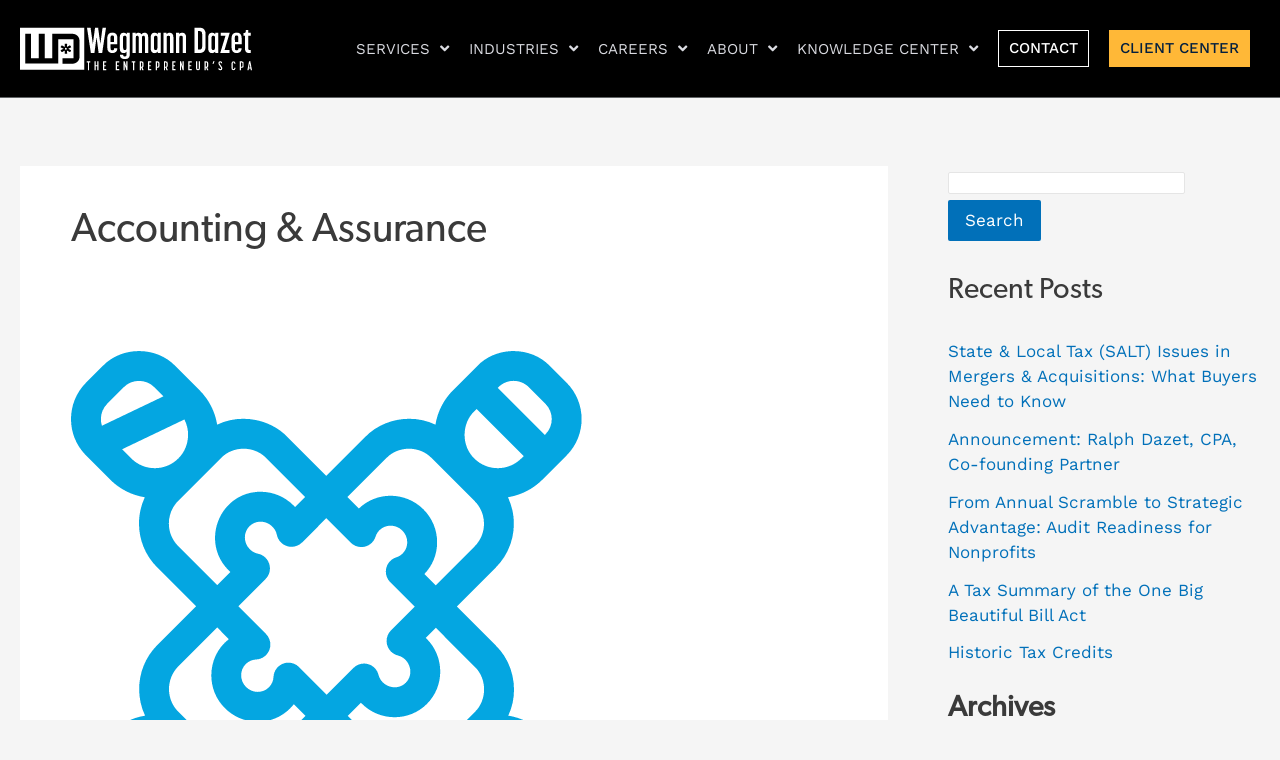

--- FILE ---
content_type: text/html; charset=UTF-8
request_url: https://wd.cpa/page_category/accounting-assurance/
body_size: 27529
content:
<!DOCTYPE html><html lang="en-US"><head><meta charset="UTF-8"><meta name="viewport" content="width=device-width, initial-scale=1"><link rel="profile" href="https://gmpg.org/xfn/11"><link rel="preload" href="https://wd.cpa/wp-content/astra-local-fonts/rubik/iJWKBXyIfDnIV7nBrXw.woff2" as="font" type="font/woff2" crossorigin><link rel="preload" href="https://wd.cpa/wp-content/astra-local-fonts/work-sans/QGY_z_wNahGAdqQ43RhVcIgYT2Xz5u32K0nXBi8Jpg.woff2" as="font" type="font/woff2" crossorigin><meta name='robots' content='index, follow, max-image-preview:large, max-snippet:-1, max-video-preview:-1' /> <!-- This site is optimized with the Yoast SEO plugin v26.7 - https://yoast.com/wordpress/plugins/seo/ --><title>Accounting &amp; Assurance Archives - Wegmann Dazet</title><link rel="stylesheet" id="siteground-optimizer-combined-css-edb1eca27883b495fc600bce9586ab4d" href="https://wd.cpa/wp-content/uploads/siteground-optimizer-assets/siteground-optimizer-combined-css-edb1eca27883b495fc600bce9586ab4d.css" media="all" /><link rel="preload" href="https://wd.cpa/wp-content/uploads/siteground-optimizer-assets/siteground-optimizer-combined-css-edb1eca27883b495fc600bce9586ab4d.css" as="style"><link rel="canonical" href="https://wd.cpa/page_category/accounting-assurance/" /><meta property="og:locale" content="en_US" /><meta property="og:type" content="article" /><meta property="og:title" content="Accounting &amp; Assurance Archives - Wegmann Dazet" /><meta property="og:url" content="https://wd.cpa/page_category/accounting-assurance/" /><meta property="og:site_name" content="Wegmann Dazet" /><meta name="twitter:card" content="summary_large_image" /><meta name="twitter:site" content="@wegmanndazet" /> <script type="application/ld+json" class="yoast-schema-graph">{"@context":"https://schema.org","@graph":[{"@type":"CollectionPage","@id":"https://wd.cpa/page_category/accounting-assurance/","url":"https://wd.cpa/page_category/accounting-assurance/","name":"Accounting &amp; Assurance Archives - Wegmann Dazet","isPartOf":{"@id":"https://wd.cpa/#website"},"primaryImageOfPage":{"@id":"https://wd.cpa/page_category/accounting-assurance/#primaryimage"},"image":{"@id":"https://wd.cpa/page_category/accounting-assurance/#primaryimage"},"thumbnailUrl":"https://wd.cpa/wp-content/uploads/2022/12/internal-controls.svg","inLanguage":"en-US"},{"@type":"ImageObject","inLanguage":"en-US","@id":"https://wd.cpa/page_category/accounting-assurance/#primaryimage","url":"https://wd.cpa/wp-content/uploads/2022/12/internal-controls.svg","contentUrl":"https://wd.cpa/wp-content/uploads/2022/12/internal-controls.svg","width":511,"height":511},{"@type":"WebSite","@id":"https://wd.cpa/#website","url":"https://wd.cpa/","name":"Wegmann Dazet","description":"The Entrepreneur’s CPA®","publisher":{"@id":"https://wd.cpa/#organization"},"potentialAction":[{"@type":"SearchAction","target":{"@type":"EntryPoint","urlTemplate":"https://wd.cpa/?s={search_term_string}"},"query-input":{"@type":"PropertyValueSpecification","valueRequired":true,"valueName":"search_term_string"}}],"inLanguage":"en-US"},{"@type":"Organization","@id":"https://wd.cpa/#organization","name":"Wegmann Dazet","url":"https://wd.cpa/","logo":{"@type":"ImageObject","inLanguage":"en-US","@id":"https://wd.cpa/#/schema/logo/image/","url":"https://wd.cpa/wp-content/uploads/2022/11/WD_LogoEntrep_white.svg","contentUrl":"https://wd.cpa/wp-content/uploads/2022/11/WD_LogoEntrep_white.svg","width":259,"height":47,"caption":"Wegmann Dazet"},"image":{"@id":"https://wd.cpa/#/schema/logo/image/"},"sameAs":["https://www.facebook.com/pages/Wegmann-Dazet-Company/136440476389855","https://x.com/wegmanndazet","https://www.linkedin.com/company/wegmann-dazet-&amp;amp;-company"]}]}</script> <!-- / Yoast SEO plugin. --><link rel='dns-prefetch' href='//static.addtoany.com' /><link rel="alternate" type="application/rss+xml" title="Wegmann Dazet &raquo; Feed" href="https://wd.cpa/feed/" /><link rel="alternate" type="application/rss+xml" title="Wegmann Dazet &raquo; Comments Feed" href="https://wd.cpa/comments/feed/" /><link rel="alternate" type="application/rss+xml" title="Wegmann Dazet &raquo; Accounting &amp; Assurance Category Feed" href="https://wd.cpa/page_category/accounting-assurance/feed/" /> <style id='wp-img-auto-sizes-contain-inline-css'> img:is([sizes=auto i],[sizes^="auto," i]){contain-intrinsic-size:3000px 1500px}
/*# sourceURL=wp-img-auto-sizes-contain-inline-css */ </style> <style id='astra-theme-css-inline-css'> :root{--ast-post-nav-space:0;--ast-container-default-xlg-padding:3em;--ast-container-default-lg-padding:3em;--ast-container-default-slg-padding:2em;--ast-container-default-md-padding:3em;--ast-container-default-sm-padding:3em;--ast-container-default-xs-padding:2.4em;--ast-container-default-xxs-padding:1.8em;--ast-code-block-background:#EEEEEE;--ast-comment-inputs-background:#FAFAFA;--ast-normal-container-width:1300px;--ast-narrow-container-width:750px;--ast-blog-title-font-weight:normal;--ast-blog-meta-weight:inherit;--ast-global-color-primary:var(--ast-global-color-5);--ast-global-color-secondary:var(--ast-global-color-4);--ast-global-color-alternate-background:var(--ast-global-color-7);--ast-global-color-subtle-background:var(--ast-global-color-6);--ast-bg-style-guide:var( --ast-global-color-secondary,--ast-global-color-5 );--ast-shadow-style-guide:0px 0px 4px 0 #00000057;--ast-global-dark-bg-style:#fff;--ast-global-dark-lfs:#fbfbfb;--ast-widget-bg-color:#fafafa;--ast-wc-container-head-bg-color:#fbfbfb;--ast-title-layout-bg:#eeeeee;--ast-search-border-color:#e7e7e7;--ast-lifter-hover-bg:#e6e6e6;--ast-gallery-block-color:#000;--srfm-color-input-label:var(--ast-global-color-2);}html{font-size:106.25%;}a{color:var(--ast-global-color-0);}a:hover,a:focus{color:var(--ast-global-color-1);}body,button,input,select,textarea,.ast-button,.ast-custom-button{font-family:'Work Sans',sans-serif;font-weight:400;font-size:17px;font-size:1rem;line-height:var(--ast-body-line-height,1.65em);}blockquote{color:#000923;}h1,h2,h3,h4,h5,h6,.entry-content :where(h1,h2,h3,h4,h5,h6),.site-title,.site-title a{font-family:'Rubik',sans-serif;font-weight:600;}.ast-site-identity .site-title a{color:var(--ast-global-color-2);}.site-title{font-size:35px;font-size:2.0588235294118rem;display:none;}.site-header .site-description{font-size:15px;font-size:0.88235294117647rem;display:none;}.entry-title{font-size:26px;font-size:1.5294117647059rem;}.archive .ast-article-post .ast-article-inner,.blog .ast-article-post .ast-article-inner,.archive .ast-article-post .ast-article-inner:hover,.blog .ast-article-post .ast-article-inner:hover{overflow:hidden;}h1,.entry-content :where(h1){font-size:48px;font-size:2.8235294117647rem;font-weight:600;font-family:'Rubik',sans-serif;line-height:1.4em;}h2,.entry-content :where(h2){font-size:38px;font-size:2.2352941176471rem;font-weight:600;font-family:'Rubik',sans-serif;line-height:1.3em;}h3,.entry-content :where(h3){font-size:30px;font-size:1.7647058823529rem;font-weight:600;font-family:'Rubik',sans-serif;line-height:1.3em;}h4,.entry-content :where(h4){font-size:24px;font-size:1.4117647058824rem;line-height:1.2em;font-weight:600;font-family:'Rubik',sans-serif;}h5,.entry-content :where(h5){font-size:21px;font-size:1.2352941176471rem;line-height:1.2em;font-weight:600;font-family:'Rubik',sans-serif;}h6,.entry-content :where(h6){font-size:17px;font-size:1rem;line-height:1.25em;font-weight:600;font-family:'Rubik',sans-serif;}::selection{background-color:var(--ast-global-color-0);color:#ffffff;}body,h1,h2,h3,h4,h5,h6,.entry-title a,.entry-content :where(h1,h2,h3,h4,h5,h6){color:#3e546e;}.tagcloud a:hover,.tagcloud a:focus,.tagcloud a.current-item{color:#ffffff;border-color:var(--ast-global-color-0);background-color:var(--ast-global-color-0);}input:focus,input[type="text"]:focus,input[type="email"]:focus,input[type="url"]:focus,input[type="password"]:focus,input[type="reset"]:focus,input[type="search"]:focus,textarea:focus{border-color:var(--ast-global-color-0);}input[type="radio"]:checked,input[type=reset],input[type="checkbox"]:checked,input[type="checkbox"]:hover:checked,input[type="checkbox"]:focus:checked,input[type=range]::-webkit-slider-thumb{border-color:var(--ast-global-color-0);background-color:var(--ast-global-color-0);box-shadow:none;}.site-footer a:hover + .post-count,.site-footer a:focus + .post-count{background:var(--ast-global-color-0);border-color:var(--ast-global-color-0);}.single .nav-links .nav-previous,.single .nav-links .nav-next{color:var(--ast-global-color-0);}.entry-meta,.entry-meta *{line-height:1.45;color:var(--ast-global-color-0);}.entry-meta a:not(.ast-button):hover,.entry-meta a:not(.ast-button):hover *,.entry-meta a:not(.ast-button):focus,.entry-meta a:not(.ast-button):focus *,.page-links > .page-link,.page-links .page-link:hover,.post-navigation a:hover{color:var(--ast-global-color-1);}#cat option,.secondary .calendar_wrap thead a,.secondary .calendar_wrap thead a:visited{color:var(--ast-global-color-0);}.secondary .calendar_wrap #today,.ast-progress-val span{background:var(--ast-global-color-0);}.secondary a:hover + .post-count,.secondary a:focus + .post-count{background:var(--ast-global-color-0);border-color:var(--ast-global-color-0);}.calendar_wrap #today > a{color:#ffffff;}.page-links .page-link,.single .post-navigation a{color:var(--ast-global-color-0);}.ast-search-menu-icon .search-form button.search-submit{padding:0 4px;}.ast-search-menu-icon form.search-form{padding-right:0;}.ast-search-menu-icon.slide-search input.search-field{width:0;}.ast-header-search .ast-search-menu-icon.ast-dropdown-active .search-form,.ast-header-search .ast-search-menu-icon.ast-dropdown-active .search-field:focus{transition:all 0.2s;}.search-form input.search-field:focus{outline:none;}.ast-archive-title{color:var(--ast-global-color-2);}.widget-title,.widget .wp-block-heading{font-size:24px;font-size:1.4117647058824rem;color:var(--ast-global-color-2);}#secondary,#secondary button,#secondary input,#secondary select,#secondary textarea{font-size:17px;font-size:1rem;}.ast-single-post .entry-content a,.ast-comment-content a:not(.ast-comment-edit-reply-wrap a){text-decoration:underline;}.ast-single-post .wp-block-button .wp-block-button__link,.ast-single-post .elementor-widget-button .elementor-button,.ast-single-post .entry-content .uagb-tab a,.ast-single-post .entry-content .uagb-ifb-cta a,.ast-single-post .entry-content .wp-block-uagb-buttons a,.ast-single-post .entry-content .uabb-module-content a,.ast-single-post .entry-content .uagb-post-grid a,.ast-single-post .entry-content .uagb-timeline a,.ast-single-post .entry-content .uagb-toc__wrap a,.ast-single-post .entry-content .uagb-taxomony-box a,.entry-content .wp-block-latest-posts > li > a,.ast-single-post .entry-content .wp-block-file__button,a.ast-post-filter-single,.ast-single-post .wp-block-buttons .wp-block-button.is-style-outline .wp-block-button__link,.ast-single-post .ast-comment-content .comment-reply-link,.ast-single-post .ast-comment-content .comment-edit-link{text-decoration:none;}.ast-search-menu-icon.slide-search a:focus-visible:focus-visible,.astra-search-icon:focus-visible,#close:focus-visible,a:focus-visible,.ast-menu-toggle:focus-visible,.site .skip-link:focus-visible,.wp-block-loginout input:focus-visible,.wp-block-search.wp-block-search__button-inside .wp-block-search__inside-wrapper,.ast-header-navigation-arrow:focus-visible,.ast-orders-table__row .ast-orders-table__cell:focus-visible,a#ast-apply-coupon:focus-visible,#ast-apply-coupon:focus-visible,#close:focus-visible,.button.search-submit:focus-visible,#search_submit:focus,.normal-search:focus-visible,.ast-header-account-wrap:focus-visible,.astra-cart-drawer-close:focus,.ast-single-variation:focus,.ast-button:focus,.ast-builder-button-wrap:has(.ast-custom-button-link:focus),.ast-builder-button-wrap .ast-custom-button-link:focus{outline-style:dotted;outline-color:inherit;outline-width:thin;}input:focus,input[type="text"]:focus,input[type="email"]:focus,input[type="url"]:focus,input[type="password"]:focus,input[type="reset"]:focus,input[type="search"]:focus,input[type="number"]:focus,textarea:focus,.wp-block-search__input:focus,[data-section="section-header-mobile-trigger"] .ast-button-wrap .ast-mobile-menu-trigger-minimal:focus,.ast-mobile-popup-drawer.active .menu-toggle-close:focus,#ast-scroll-top:focus,#coupon_code:focus,#ast-coupon-code:focus{border-style:dotted;border-color:inherit;border-width:thin;}input{outline:none;}.ast-logo-title-inline .site-logo-img{padding-right:1em;}.site-logo-img img{ transition:all 0.2s linear;}body .ast-oembed-container *{position:absolute;top:0;width:100%;height:100%;left:0;}body .wp-block-embed-pocket-casts .ast-oembed-container *{position:unset;}.ast-single-post-featured-section + article {margin-top: 2em;}.site-content .ast-single-post-featured-section img {width: 100%;overflow: hidden;object-fit: cover;}.site > .ast-single-related-posts-container {margin-top: 0;}@media (min-width: 922px) {.ast-desktop .ast-container--narrow {max-width: var(--ast-narrow-container-width);margin: 0 auto;}}#secondary {margin: 4em 0 2.5em;word-break: break-word;line-height: 2;}#secondary li {margin-bottom: 0.75em;}#secondary li:last-child {margin-bottom: 0;}@media (max-width: 768px) {.js_active .ast-plain-container.ast-single-post #secondary {margin-top: 1.5em;}}.ast-separate-container.ast-two-container #secondary .widget {background-color: #fff;padding: 2em;margin-bottom: 2em;}@media (min-width: 993px) {.ast-left-sidebar #secondary {padding-right: 60px;}.ast-right-sidebar #secondary {padding-left: 60px;}}@media (max-width: 993px) {.ast-right-sidebar #secondary {padding-left: 30px;}.ast-left-sidebar #secondary {padding-right: 30px;}}@media (min-width: 993px) {.ast-page-builder-template.ast-left-sidebar #secondary {padding-left: 60px;}.ast-page-builder-template.ast-right-sidebar #secondary {padding-right: 60px;}}@media (max-width: 993px) {.ast-page-builder-template.ast-right-sidebar #secondary {padding-right: 30px;}.ast-page-builder-template.ast-left-sidebar #secondary {padding-left: 30px;}}@media (max-width:921.9px){#ast-desktop-header{display:none;}}@media (min-width:922px){#ast-mobile-header{display:none;}}.wp-block-buttons.aligncenter{justify-content:center;}.wp-block-button.is-style-outline .wp-block-button__link{border-color:var(--ast-global-color-0);}div.wp-block-button.is-style-outline > .wp-block-button__link:not(.has-text-color),div.wp-block-button.wp-block-button__link.is-style-outline:not(.has-text-color){color:var(--ast-global-color-0);}.wp-block-button.is-style-outline .wp-block-button__link:hover,.wp-block-buttons .wp-block-button.is-style-outline .wp-block-button__link:focus,.wp-block-buttons .wp-block-button.is-style-outline > .wp-block-button__link:not(.has-text-color):hover,.wp-block-buttons .wp-block-button.wp-block-button__link.is-style-outline:not(.has-text-color):hover{color:#ffffff;background-color:var(--ast-global-color-1);border-color:var(--ast-global-color-1);}.post-page-numbers.current .page-link,.ast-pagination .page-numbers.current{color:#ffffff;border-color:var(--ast-global-color-0);background-color:var(--ast-global-color-0);}.wp-block-button.is-style-outline .wp-block-button__link.wp-element-button,.ast-outline-button{border-color:var(--ast-global-color-0);font-family:inherit;font-weight:inherit;line-height:1em;}.wp-block-buttons .wp-block-button.is-style-outline > .wp-block-button__link:not(.has-text-color),.wp-block-buttons .wp-block-button.wp-block-button__link.is-style-outline:not(.has-text-color),.ast-outline-button{color:var(--ast-global-color-0);}.wp-block-button.is-style-outline .wp-block-button__link:hover,.wp-block-buttons .wp-block-button.is-style-outline .wp-block-button__link:focus,.wp-block-buttons .wp-block-button.is-style-outline > .wp-block-button__link:not(.has-text-color):hover,.wp-block-buttons .wp-block-button.wp-block-button__link.is-style-outline:not(.has-text-color):hover,.ast-outline-button:hover,.ast-outline-button:focus,.wp-block-uagb-buttons-child .uagb-buttons-repeater.ast-outline-button:hover,.wp-block-uagb-buttons-child .uagb-buttons-repeater.ast-outline-button:focus{color:#ffffff;background-color:var(--ast-global-color-1);border-color:var(--ast-global-color-1);}.wp-block-button .wp-block-button__link.wp-element-button.is-style-outline:not(.has-background),.wp-block-button.is-style-outline>.wp-block-button__link.wp-element-button:not(.has-background),.ast-outline-button{background-color:transparent;}.entry-content[data-ast-blocks-layout] > figure{margin-bottom:1em;}h1.widget-title{font-weight:600;}h2.widget-title{font-weight:600;}h3.widget-title{font-weight:600;}.elementor-widget-container .elementor-loop-container .e-loop-item[data-elementor-type="loop-item"]{width:100%;}#page{display:flex;flex-direction:column;min-height:100vh;}.ast-404-layout-1 h1.page-title{color:var(--ast-global-color-2);}.single .post-navigation a{line-height:1em;height:inherit;}.error-404 .page-sub-title{font-size:1.5rem;font-weight:inherit;}.search .site-content .content-area .search-form{margin-bottom:0;}#page .site-content{flex-grow:1;}.widget{margin-bottom:1.25em;}#secondary li{line-height:1.5em;}#secondary .wp-block-group h2{margin-bottom:0.7em;}#secondary h2{font-size:1.7rem;}.ast-separate-container .ast-article-post,.ast-separate-container .ast-article-single,.ast-separate-container .comment-respond{padding:3em;}.ast-separate-container .ast-article-single .ast-article-single{padding:0;}.ast-article-single .wp-block-post-template-is-layout-grid{padding-left:0;}.ast-separate-container .comments-title,.ast-narrow-container .comments-title{padding:1.5em 2em;}.ast-page-builder-template .comment-form-textarea,.ast-comment-formwrap .ast-grid-common-col{padding:0;}.ast-comment-formwrap{padding:0;display:inline-flex;column-gap:20px;width:100%;margin-left:0;margin-right:0;}.comments-area textarea#comment:focus,.comments-area textarea#comment:active,.comments-area .ast-comment-formwrap input[type="text"]:focus,.comments-area .ast-comment-formwrap input[type="text"]:active {box-shadow:none;outline:none;}.archive.ast-page-builder-template .entry-header{margin-top:2em;}.ast-page-builder-template .ast-comment-formwrap{width:100%;}.entry-title{margin-bottom:0.5em;}.ast-archive-description p{font-size:inherit;font-weight:inherit;line-height:inherit;}.ast-separate-container .ast-comment-list li.depth-1,.hentry{margin-bottom:2em;}@media (min-width:921px){.ast-left-sidebar.ast-page-builder-template #secondary,.archive.ast-right-sidebar.ast-page-builder-template .site-main{padding-left:20px;padding-right:20px;}}@media (max-width:544px){.ast-comment-formwrap.ast-row{column-gap:10px;display:inline-block;}#ast-commentform .ast-grid-common-col{position:relative;width:100%;}}@media (min-width:1201px){.ast-separate-container .ast-article-post,.ast-separate-container .ast-article-single,.ast-separate-container .ast-author-box,.ast-separate-container .ast-404-layout-1,.ast-separate-container .no-results{padding:3em;}}@media (max-width:921px){.ast-left-sidebar #content > .ast-container{display:flex;flex-direction:column-reverse;width:100%;}}@media (max-width:921px){#secondary.secondary{padding-top:0;}.ast-separate-container.ast-right-sidebar #secondary{padding-left:1em;padding-right:1em;}.ast-separate-container.ast-two-container #secondary{padding-left:0;padding-right:0;}.ast-page-builder-template .entry-header #secondary,.ast-page-builder-template #secondary{margin-top:1.5em;}}@media (max-width:921px){.ast-right-sidebar #primary{padding-right:0;}.ast-page-builder-template.ast-left-sidebar #secondary,.ast-page-builder-template.ast-right-sidebar #secondary{padding-right:20px;padding-left:20px;}.ast-right-sidebar #secondary,.ast-left-sidebar #primary{padding-left:0;}.ast-left-sidebar #secondary{padding-right:0;}}@media (min-width:922px){.ast-separate-container.ast-right-sidebar #primary,.ast-separate-container.ast-left-sidebar #primary{border:0;}.search-no-results.ast-separate-container #primary{margin-bottom:4em;}}@media (min-width:922px){.ast-right-sidebar #primary{border-right:1px solid var(--ast-border-color);}.ast-left-sidebar #primary{border-left:1px solid var(--ast-border-color);}.ast-right-sidebar #secondary{border-left:1px solid var(--ast-border-color);margin-left:-1px;}.ast-left-sidebar #secondary{border-right:1px solid var(--ast-border-color);margin-right:-1px;}.ast-separate-container.ast-two-container.ast-right-sidebar #secondary{padding-left:30px;padding-right:0;}.ast-separate-container.ast-two-container.ast-left-sidebar #secondary{padding-right:30px;padding-left:0;}.ast-separate-container.ast-right-sidebar #secondary,.ast-separate-container.ast-left-sidebar #secondary{border:0;margin-left:auto;margin-right:auto;}.ast-separate-container.ast-two-container #secondary .widget:last-child{margin-bottom:0;}}.wp-block-button .wp-block-button__link{color:#ffffff;}.wp-block-button .wp-block-button__link:hover,.wp-block-button .wp-block-button__link:focus{color:#ffffff;background-color:var(--ast-global-color-1);border-color:var(--ast-global-color-1);}.elementor-widget-heading h1.elementor-heading-title{line-height:1.4em;}.elementor-widget-heading h2.elementor-heading-title{line-height:1.3em;}.elementor-widget-heading h3.elementor-heading-title{line-height:1.3em;}.elementor-widget-heading h4.elementor-heading-title{line-height:1.2em;}.elementor-widget-heading h5.elementor-heading-title{line-height:1.2em;}.elementor-widget-heading h6.elementor-heading-title{line-height:1.25em;}.wp-block-button .wp-block-button__link,.wp-block-search .wp-block-search__button,body .wp-block-file .wp-block-file__button{border-color:var(--ast-global-color-0);background-color:var(--ast-global-color-0);color:#ffffff;font-family:inherit;font-weight:inherit;line-height:1em;padding-top:15px;padding-right:30px;padding-bottom:15px;padding-left:30px;}@media (max-width:921px){.wp-block-button .wp-block-button__link,.wp-block-search .wp-block-search__button,body .wp-block-file .wp-block-file__button{padding-top:14px;padding-right:28px;padding-bottom:14px;padding-left:28px;}}@media (max-width:544px){.wp-block-button .wp-block-button__link,.wp-block-search .wp-block-search__button,body .wp-block-file .wp-block-file__button{padding-top:12px;padding-right:24px;padding-bottom:12px;padding-left:24px;}}.menu-toggle,button,.ast-button,.ast-custom-button,.button,input#submit,input[type="button"],input[type="submit"],input[type="reset"],form[CLASS*="wp-block-search__"].wp-block-search .wp-block-search__inside-wrapper .wp-block-search__button,body .wp-block-file .wp-block-file__button,.search .search-submit{border-style:solid;border-top-width:0;border-right-width:0;border-left-width:0;border-bottom-width:0;color:#ffffff;border-color:var(--ast-global-color-0);background-color:var(--ast-global-color-0);padding-top:15px;padding-right:30px;padding-bottom:15px;padding-left:30px;font-family:inherit;font-weight:inherit;line-height:1em;}button:focus,.menu-toggle:hover,button:hover,.ast-button:hover,.ast-custom-button:hover .button:hover,.ast-custom-button:hover ,input[type=reset]:hover,input[type=reset]:focus,input#submit:hover,input#submit:focus,input[type="button"]:hover,input[type="button"]:focus,input[type="submit"]:hover,input[type="submit"]:focus,form[CLASS*="wp-block-search__"].wp-block-search .wp-block-search__inside-wrapper .wp-block-search__button:hover,form[CLASS*="wp-block-search__"].wp-block-search .wp-block-search__inside-wrapper .wp-block-search__button:focus,body .wp-block-file .wp-block-file__button:hover,body .wp-block-file .wp-block-file__button:focus{color:#ffffff;background-color:var(--ast-global-color-1);border-color:var(--ast-global-color-1);}form[CLASS*="wp-block-search__"].wp-block-search .wp-block-search__inside-wrapper .wp-block-search__button.has-icon{padding-top:calc(15px - 3px);padding-right:calc(30px - 3px);padding-bottom:calc(15px - 3px);padding-left:calc(30px - 3px);}@media (max-width:921px){.menu-toggle,button,.ast-button,.ast-custom-button,.button,input#submit,input[type="button"],input[type="submit"],input[type="reset"],form[CLASS*="wp-block-search__"].wp-block-search .wp-block-search__inside-wrapper .wp-block-search__button,body .wp-block-file .wp-block-file__button,.search .search-submit{padding-top:14px;padding-right:28px;padding-bottom:14px;padding-left:28px;}}@media (max-width:544px){.menu-toggle,button,.ast-button,.ast-custom-button,.button,input#submit,input[type="button"],input[type="submit"],input[type="reset"],form[CLASS*="wp-block-search__"].wp-block-search .wp-block-search__inside-wrapper .wp-block-search__button,body .wp-block-file .wp-block-file__button,.search .search-submit{padding-top:12px;padding-right:24px;padding-bottom:12px;padding-left:24px;}}@media (max-width:921px){.ast-mobile-header-stack .main-header-bar .ast-search-menu-icon{display:inline-block;}.ast-header-break-point.ast-header-custom-item-outside .ast-mobile-header-stack .main-header-bar .ast-search-icon{margin:0;}.ast-comment-avatar-wrap img{max-width:2.5em;}.ast-comment-meta{padding:0 1.8888em 1.3333em;}.ast-separate-container .ast-comment-list li.depth-1{padding:1.5em 2.14em;}.ast-separate-container .comment-respond{padding:2em 2.14em;}}@media (min-width:544px){.ast-container{max-width:100%;}}@media (max-width:544px){.ast-separate-container .ast-article-post,.ast-separate-container .ast-article-single,.ast-separate-container .comments-title,.ast-separate-container .ast-archive-description{padding:1.5em 1em;}.ast-separate-container #content .ast-container{padding-left:0.54em;padding-right:0.54em;}.ast-separate-container .ast-comment-list .bypostauthor{padding:.5em;}.ast-search-menu-icon.ast-dropdown-active .search-field{width:170px;}.ast-separate-container #secondary{padding-top:0;}.ast-separate-container.ast-two-container #secondary .widget{margin-bottom:1.5em;padding-left:1em;padding-right:1em;}} #ast-mobile-header .ast-site-header-cart-li a{pointer-events:none;}.ast-separate-container{background-color:var(--ast-global-color-4);}@media (max-width:921px){.widget-title{font-size:24px;font-size:1.4117647058824rem;}body,button,input,select,textarea,.ast-button,.ast-custom-button{font-size:17px;font-size:1rem;}#secondary,#secondary button,#secondary input,#secondary select,#secondary textarea{font-size:17px;font-size:1rem;}.site-title{display:block;}.site-header .site-description{display:none;}h1,.entry-content :where(h1){font-size:40px;}h2,.entry-content :where(h2){font-size:32px;}h3,.entry-content :where(h3){font-size:26px;}h4,.entry-content :where(h4){font-size:20px;font-size:1.1764705882353rem;}h5,.entry-content :where(h5){font-size:17px;font-size:1rem;}h6,.entry-content :where(h6){font-size:15px;font-size:0.88235294117647rem;}}@media (max-width:544px){.widget-title{font-size:24px;font-size:1.4117647058824rem;}body,button,input,select,textarea,.ast-button,.ast-custom-button{font-size:17px;font-size:1rem;}#secondary,#secondary button,#secondary input,#secondary select,#secondary textarea{font-size:17px;font-size:1rem;}.site-title{display:block;}.site-header .site-description{display:none;}h1,.entry-content :where(h1){font-size:36px;}h2,.entry-content :where(h2){font-size:28px;}h3,.entry-content :where(h3){font-size:22px;}h4,.entry-content :where(h4){font-size:18px;font-size:1.0588235294118rem;}h5,.entry-content :where(h5){font-size:15px;font-size:0.88235294117647rem;}h6,.entry-content :where(h6){font-size:14px;font-size:0.82352941176471rem;}}@media (max-width:544px){html{font-size:106.25%;}}@media (min-width:922px){.ast-container{max-width:1340px;}}@media (min-width:922px){.site-content .ast-container{display:flex;}}@media (max-width:921px){.site-content .ast-container{flex-direction:column;}}.ast-blog-layout-classic-grid .ast-article-inner{box-shadow:0px 6px 15px -2px rgba(16,24,40,0.05);}.ast-separate-container .ast-blog-layout-classic-grid .ast-article-inner,.ast-plain-container .ast-blog-layout-classic-grid .ast-article-inner{height:100%;}.ast-blog-layout-6-grid .ast-blog-featured-section:before { content: ""; }.cat-links.badge a,.tags-links.badge a {padding: 4px 8px;border-radius: 3px;font-weight: 400;}.cat-links.underline a,.tags-links.underline a{text-decoration: underline;}@media (min-width:922px){.main-header-menu .sub-menu .menu-item.ast-left-align-sub-menu:hover > .sub-menu,.main-header-menu .sub-menu .menu-item.ast-left-align-sub-menu.focus > .sub-menu{margin-left:-0px;}}.site .comments-area{padding-bottom:3em;}.wp-block-file {display: flex;align-items: center;flex-wrap: wrap;justify-content: space-between;}.wp-block-pullquote {border: none;}.wp-block-pullquote blockquote::before {content: "\201D";font-family: "Helvetica",sans-serif;display: flex;transform: rotate( 180deg );font-size: 6rem;font-style: normal;line-height: 1;font-weight: bold;align-items: center;justify-content: center;}.has-text-align-right > blockquote::before {justify-content: flex-start;}.has-text-align-left > blockquote::before {justify-content: flex-end;}figure.wp-block-pullquote.is-style-solid-color blockquote {max-width: 100%;text-align: inherit;}:root {--wp--custom--ast-default-block-top-padding: 3em;--wp--custom--ast-default-block-right-padding: 3em;--wp--custom--ast-default-block-bottom-padding: 3em;--wp--custom--ast-default-block-left-padding: 3em;--wp--custom--ast-container-width: 1300px;--wp--custom--ast-content-width-size: 1300px;--wp--custom--ast-wide-width-size: calc(1300px + var(--wp--custom--ast-default-block-left-padding) + var(--wp--custom--ast-default-block-right-padding));}.ast-narrow-container {--wp--custom--ast-content-width-size: 750px;--wp--custom--ast-wide-width-size: 750px;}@media(max-width: 921px) {:root {--wp--custom--ast-default-block-top-padding: 3em;--wp--custom--ast-default-block-right-padding: 2em;--wp--custom--ast-default-block-bottom-padding: 3em;--wp--custom--ast-default-block-left-padding: 2em;}}@media(max-width: 544px) {:root {--wp--custom--ast-default-block-top-padding: 3em;--wp--custom--ast-default-block-right-padding: 1.5em;--wp--custom--ast-default-block-bottom-padding: 3em;--wp--custom--ast-default-block-left-padding: 1.5em;}}.entry-content > .wp-block-group,.entry-content > .wp-block-cover,.entry-content > .wp-block-columns {padding-top: var(--wp--custom--ast-default-block-top-padding);padding-right: var(--wp--custom--ast-default-block-right-padding);padding-bottom: var(--wp--custom--ast-default-block-bottom-padding);padding-left: var(--wp--custom--ast-default-block-left-padding);}.ast-plain-container.ast-no-sidebar .entry-content > .alignfull,.ast-page-builder-template .ast-no-sidebar .entry-content > .alignfull {margin-left: calc( -50vw + 50%);margin-right: calc( -50vw + 50%);max-width: 100vw;width: 100vw;}.ast-plain-container.ast-no-sidebar .entry-content .alignfull .alignfull,.ast-page-builder-template.ast-no-sidebar .entry-content .alignfull .alignfull,.ast-plain-container.ast-no-sidebar .entry-content .alignfull .alignwide,.ast-page-builder-template.ast-no-sidebar .entry-content .alignfull .alignwide,.ast-plain-container.ast-no-sidebar .entry-content .alignwide .alignfull,.ast-page-builder-template.ast-no-sidebar .entry-content .alignwide .alignfull,.ast-plain-container.ast-no-sidebar .entry-content .alignwide .alignwide,.ast-page-builder-template.ast-no-sidebar .entry-content .alignwide .alignwide,.ast-plain-container.ast-no-sidebar .entry-content .wp-block-column .alignfull,.ast-page-builder-template.ast-no-sidebar .entry-content .wp-block-column .alignfull,.ast-plain-container.ast-no-sidebar .entry-content .wp-block-column .alignwide,.ast-page-builder-template.ast-no-sidebar .entry-content .wp-block-column .alignwide {margin-left: auto;margin-right: auto;width: 100%;}[data-ast-blocks-layout] .wp-block-separator:not(.is-style-dots) {height: 0;}[data-ast-blocks-layout] .wp-block-separator {margin: 20px auto;}[data-ast-blocks-layout] .wp-block-separator:not(.is-style-wide):not(.is-style-dots) {max-width: 100px;}[data-ast-blocks-layout] .wp-block-separator.has-background {padding: 0;}.entry-content[data-ast-blocks-layout] > * {max-width: var(--wp--custom--ast-content-width-size);margin-left: auto;margin-right: auto;}.entry-content[data-ast-blocks-layout] > .alignwide {max-width: var(--wp--custom--ast-wide-width-size);}.entry-content[data-ast-blocks-layout] .alignfull {max-width: none;}.entry-content .wp-block-columns {margin-bottom: 0;}blockquote {margin: 1.5em;border-color: rgba(0,0,0,0.05);}.wp-block-quote:not(.has-text-align-right):not(.has-text-align-center) {border-left: 5px solid rgba(0,0,0,0.05);}.has-text-align-right > blockquote,blockquote.has-text-align-right {border-right: 5px solid rgba(0,0,0,0.05);}.has-text-align-left > blockquote,blockquote.has-text-align-left {border-left: 5px solid rgba(0,0,0,0.05);}.wp-block-site-tagline,.wp-block-latest-posts .read-more {margin-top: 15px;}.wp-block-loginout p label {display: block;}.wp-block-loginout p:not(.login-remember):not(.login-submit) input {width: 100%;}.wp-block-loginout input:focus {border-color: transparent;}.wp-block-loginout input:focus {outline: thin dotted;}.entry-content .wp-block-media-text .wp-block-media-text__content {padding: 0 0 0 8%;}.entry-content .wp-block-media-text.has-media-on-the-right .wp-block-media-text__content {padding: 0 8% 0 0;}.entry-content .wp-block-media-text.has-background .wp-block-media-text__content {padding: 8%;}.entry-content .wp-block-cover:not([class*="background-color"]):not(.has-text-color.has-link-color) .wp-block-cover__inner-container,.entry-content .wp-block-cover:not([class*="background-color"]) .wp-block-cover-image-text,.entry-content .wp-block-cover:not([class*="background-color"]) .wp-block-cover-text,.entry-content .wp-block-cover-image:not([class*="background-color"]) .wp-block-cover__inner-container,.entry-content .wp-block-cover-image:not([class*="background-color"]) .wp-block-cover-image-text,.entry-content .wp-block-cover-image:not([class*="background-color"]) .wp-block-cover-text {color: var(--ast-global-color-primary,var(--ast-global-color-5));}.wp-block-loginout .login-remember input {width: 1.1rem;height: 1.1rem;margin: 0 5px 4px 0;vertical-align: middle;}.wp-block-latest-posts > li > *:first-child,.wp-block-latest-posts:not(.is-grid) > li:first-child {margin-top: 0;}.entry-content > .wp-block-buttons,.entry-content > .wp-block-uagb-buttons {margin-bottom: 1.5em;}.wp-block-search__inside-wrapper .wp-block-search__input {padding: 0 10px;color: var(--ast-global-color-3);background: var(--ast-global-color-primary,var(--ast-global-color-5));border-color: var(--ast-border-color);}.wp-block-latest-posts .read-more {margin-bottom: 1.5em;}.wp-block-search__no-button .wp-block-search__inside-wrapper .wp-block-search__input {padding-top: 5px;padding-bottom: 5px;}.wp-block-latest-posts .wp-block-latest-posts__post-date,.wp-block-latest-posts .wp-block-latest-posts__post-author {font-size: 1rem;}.wp-block-latest-posts > li > *,.wp-block-latest-posts:not(.is-grid) > li {margin-top: 12px;margin-bottom: 12px;}.ast-page-builder-template .entry-content[data-ast-blocks-layout] > .alignwide:where(:not(.uagb-is-root-container):not(.spectra-is-root-container)) > * {max-width: var(--wp--custom--ast-wide-width-size);}.ast-page-builder-template .entry-content[data-ast-blocks-layout] > .inherit-container-width > *,.ast-page-builder-template .entry-content[data-ast-blocks-layout] > *:not(.wp-block-group):where(:not(.uagb-is-root-container):not(.spectra-is-root-container)) > *,.entry-content[data-ast-blocks-layout] > .wp-block-cover .wp-block-cover__inner-container {max-width: var(--wp--custom--ast-content-width-size) ;margin-left: auto;margin-right: auto;}.ast-page-builder-template .entry-content[data-ast-blocks-layout] > *,.ast-page-builder-template .entry-content[data-ast-blocks-layout] > .alignfull:where(:not(.wp-block-group):not(.uagb-is-root-container):not(.spectra-is-root-container)) > * {max-width: none;}.entry-content[data-ast-blocks-layout] .wp-block-cover:not(.alignleft):not(.alignright) {width: auto;}@media(max-width: 1200px) {.ast-separate-container .entry-content > .alignfull,.ast-separate-container .entry-content[data-ast-blocks-layout] > .alignwide,.ast-plain-container .entry-content[data-ast-blocks-layout] > .alignwide,.ast-plain-container .entry-content .alignfull {margin-left: calc(-1 * min(var(--ast-container-default-xlg-padding),20px)) ;margin-right: calc(-1 * min(var(--ast-container-default-xlg-padding),20px));}}@media(min-width: 1201px) {.ast-separate-container .entry-content > .alignfull {margin-left: calc(-1 * var(--ast-container-default-xlg-padding) );margin-right: calc(-1 * var(--ast-container-default-xlg-padding) );}.ast-separate-container .entry-content[data-ast-blocks-layout] > .alignwide,.ast-plain-container .entry-content[data-ast-blocks-layout] > .alignwide {margin-left: calc(-1 * var(--wp--custom--ast-default-block-left-padding) );margin-right: calc(-1 * var(--wp--custom--ast-default-block-right-padding) );}}@media(min-width: 921px) {.ast-separate-container .entry-content .wp-block-group.alignwide:not(.inherit-container-width) > :where(:not(.alignleft):not(.alignright)),.ast-plain-container .entry-content .wp-block-group.alignwide:not(.inherit-container-width) > :where(:not(.alignleft):not(.alignright)) {max-width: calc( var(--wp--custom--ast-content-width-size) + 80px );}.ast-plain-container.ast-right-sidebar .entry-content[data-ast-blocks-layout] .alignfull,.ast-plain-container.ast-left-sidebar .entry-content[data-ast-blocks-layout] .alignfull {margin-left: -60px;margin-right: -60px;}}@media(min-width: 544px) {.entry-content > .alignleft {margin-right: 20px;}.entry-content > .alignright {margin-left: 20px;}}@media (max-width:544px){.wp-block-columns .wp-block-column:not(:last-child){margin-bottom:20px;}.wp-block-latest-posts{margin:0;}}@media( max-width: 600px ) {.entry-content .wp-block-media-text .wp-block-media-text__content,.entry-content .wp-block-media-text.has-media-on-the-right .wp-block-media-text__content {padding: 8% 0 0;}.entry-content .wp-block-media-text.has-background .wp-block-media-text__content {padding: 8%;}}.ast-narrow-container .site-content .wp-block-uagb-image--align-full .wp-block-uagb-image__figure {max-width: 100%;margin-left: auto;margin-right: auto;}:root .has-ast-global-color-0-color{color:var(--ast-global-color-0);}:root .has-ast-global-color-0-background-color{background-color:var(--ast-global-color-0);}:root .wp-block-button .has-ast-global-color-0-color{color:var(--ast-global-color-0);}:root .wp-block-button .has-ast-global-color-0-background-color{background-color:var(--ast-global-color-0);}:root .has-ast-global-color-1-color{color:var(--ast-global-color-1);}:root .has-ast-global-color-1-background-color{background-color:var(--ast-global-color-1);}:root .wp-block-button .has-ast-global-color-1-color{color:var(--ast-global-color-1);}:root .wp-block-button .has-ast-global-color-1-background-color{background-color:var(--ast-global-color-1);}:root .has-ast-global-color-2-color{color:var(--ast-global-color-2);}:root .has-ast-global-color-2-background-color{background-color:var(--ast-global-color-2);}:root .wp-block-button .has-ast-global-color-2-color{color:var(--ast-global-color-2);}:root .wp-block-button .has-ast-global-color-2-background-color{background-color:var(--ast-global-color-2);}:root .has-ast-global-color-3-color{color:var(--ast-global-color-3);}:root .has-ast-global-color-3-background-color{background-color:var(--ast-global-color-3);}:root .wp-block-button .has-ast-global-color-3-color{color:var(--ast-global-color-3);}:root .wp-block-button .has-ast-global-color-3-background-color{background-color:var(--ast-global-color-3);}:root .has-ast-global-color-4-color{color:var(--ast-global-color-4);}:root .has-ast-global-color-4-background-color{background-color:var(--ast-global-color-4);}:root .wp-block-button .has-ast-global-color-4-color{color:var(--ast-global-color-4);}:root .wp-block-button .has-ast-global-color-4-background-color{background-color:var(--ast-global-color-4);}:root .has-ast-global-color-5-color{color:var(--ast-global-color-5);}:root .has-ast-global-color-5-background-color{background-color:var(--ast-global-color-5);}:root .wp-block-button .has-ast-global-color-5-color{color:var(--ast-global-color-5);}:root .wp-block-button .has-ast-global-color-5-background-color{background-color:var(--ast-global-color-5);}:root .has-ast-global-color-6-color{color:var(--ast-global-color-6);}:root .has-ast-global-color-6-background-color{background-color:var(--ast-global-color-6);}:root .wp-block-button .has-ast-global-color-6-color{color:var(--ast-global-color-6);}:root .wp-block-button .has-ast-global-color-6-background-color{background-color:var(--ast-global-color-6);}:root .has-ast-global-color-7-color{color:var(--ast-global-color-7);}:root .has-ast-global-color-7-background-color{background-color:var(--ast-global-color-7);}:root .wp-block-button .has-ast-global-color-7-color{color:var(--ast-global-color-7);}:root .wp-block-button .has-ast-global-color-7-background-color{background-color:var(--ast-global-color-7);}:root .has-ast-global-color-8-color{color:var(--ast-global-color-8);}:root .has-ast-global-color-8-background-color{background-color:var(--ast-global-color-8);}:root .wp-block-button .has-ast-global-color-8-color{color:var(--ast-global-color-8);}:root .wp-block-button .has-ast-global-color-8-background-color{background-color:var(--ast-global-color-8);}:root{--ast-global-color-0:#0170B9;--ast-global-color-1:#3a3a3a;--ast-global-color-2:#3a3a3a;--ast-global-color-3:#4B4F58;--ast-global-color-4:#F5F5F5;--ast-global-color-5:#FFFFFF;--ast-global-color-6:#E5E5E5;--ast-global-color-7:#424242;--ast-global-color-8:#000000;}:root {--ast-border-color : var(--ast-global-color-6);}.ast-archive-entry-banner {-js-display: flex;display: flex;flex-direction: column;justify-content: center;text-align: center;position: relative;background: var(--ast-title-layout-bg);}.ast-archive-entry-banner[data-banner-width-type="custom"] {margin: 0 auto;width: 100%;}.ast-archive-entry-banner[data-banner-layout="layout-1"] {background: inherit;padding: 20px 0;text-align: left;}body.archive .ast-archive-description{max-width:1300px;width:100%;text-align:left;padding-top:3em;padding-right:3em;padding-bottom:3em;padding-left:3em;}body.archive .ast-archive-description .ast-archive-title,body.archive .ast-archive-description .ast-archive-title *{font-size:40px;font-size:2.3529411764706rem;}body.archive .ast-archive-description > *:not(:last-child){margin-bottom:10px;}@media (max-width:921px){body.archive .ast-archive-description{text-align:left;}}@media (max-width:544px){body.archive .ast-archive-description{text-align:left;}}.ast-breadcrumbs .trail-browse,.ast-breadcrumbs .trail-items,.ast-breadcrumbs .trail-items li{display:inline-block;margin:0;padding:0;border:none;background:inherit;text-indent:0;text-decoration:none;}.ast-breadcrumbs .trail-browse{font-size:inherit;font-style:inherit;font-weight:inherit;color:inherit;}.ast-breadcrumbs .trail-items{list-style:none;}.trail-items li::after{padding:0 0.3em;content:"\00bb";}.trail-items li:last-of-type::after{display:none;}h1,h2,h3,h4,h5,h6,.entry-content :where(h1,h2,h3,h4,h5,h6){color:var(--ast-global-color-2);}.entry-title a{color:var(--ast-global-color-2);}@media (max-width:921px){.ast-builder-grid-row-container.ast-builder-grid-row-tablet-3-firstrow .ast-builder-grid-row > *:first-child,.ast-builder-grid-row-container.ast-builder-grid-row-tablet-3-lastrow .ast-builder-grid-row > *:last-child{grid-column:1 / -1;}}@media (max-width:544px){.ast-builder-grid-row-container.ast-builder-grid-row-mobile-3-firstrow .ast-builder-grid-row > *:first-child,.ast-builder-grid-row-container.ast-builder-grid-row-mobile-3-lastrow .ast-builder-grid-row > *:last-child{grid-column:1 / -1;}}.ast-builder-layout-element[data-section="title_tagline"]{display:flex;}@media (max-width:921px){.ast-header-break-point .ast-builder-layout-element[data-section="title_tagline"]{display:flex;}}@media (max-width:544px){.ast-header-break-point .ast-builder-layout-element[data-section="title_tagline"]{display:flex;}}.ast-builder-menu-1{font-family:inherit;font-weight:inherit;}.ast-builder-menu-1 .sub-menu,.ast-builder-menu-1 .inline-on-mobile .sub-menu{border-top-width:2px;border-bottom-width:0px;border-right-width:0px;border-left-width:0px;border-color:var(--ast-global-color-0);border-style:solid;}.ast-builder-menu-1 .sub-menu .sub-menu{top:-2px;}.ast-builder-menu-1 .main-header-menu > .menu-item > .sub-menu,.ast-builder-menu-1 .main-header-menu > .menu-item > .astra-full-megamenu-wrapper{margin-top:0px;}.ast-desktop .ast-builder-menu-1 .main-header-menu > .menu-item > .sub-menu:before,.ast-desktop .ast-builder-menu-1 .main-header-menu > .menu-item > .astra-full-megamenu-wrapper:before{height:calc( 0px + 2px + 5px );}.ast-desktop .ast-builder-menu-1 .menu-item .sub-menu .menu-link{border-style:none;}@media (max-width:921px){.ast-header-break-point .ast-builder-menu-1 .menu-item.menu-item-has-children > .ast-menu-toggle{top:0;}.ast-builder-menu-1 .inline-on-mobile .menu-item.menu-item-has-children > .ast-menu-toggle{right:-15px;}.ast-builder-menu-1 .menu-item-has-children > .menu-link:after{content:unset;}.ast-builder-menu-1 .main-header-menu > .menu-item > .sub-menu,.ast-builder-menu-1 .main-header-menu > .menu-item > .astra-full-megamenu-wrapper{margin-top:0;}}@media (max-width:544px){.ast-header-break-point .ast-builder-menu-1 .menu-item.menu-item-has-children > .ast-menu-toggle{top:0;}.ast-builder-menu-1 .main-header-menu > .menu-item > .sub-menu,.ast-builder-menu-1 .main-header-menu > .menu-item > .astra-full-megamenu-wrapper{margin-top:0;}}.ast-builder-menu-1{display:flex;}@media (max-width:921px){.ast-header-break-point .ast-builder-menu-1{display:flex;}}@media (max-width:544px){.ast-header-break-point .ast-builder-menu-1{display:flex;}}.site-below-footer-wrap{padding-top:20px;padding-bottom:20px;}.site-below-footer-wrap[data-section="section-below-footer-builder"]{background-color:var( --ast-global-color-primary,--ast-global-color-4 );min-height:80px;border-style:solid;border-width:0px;border-top-width:1px;border-top-color:var(--ast-global-color-subtle-background,--ast-global-color-6);}.site-below-footer-wrap[data-section="section-below-footer-builder"] .ast-builder-grid-row{max-width:1300px;min-height:80px;margin-left:auto;margin-right:auto;}.site-below-footer-wrap[data-section="section-below-footer-builder"] .ast-builder-grid-row,.site-below-footer-wrap[data-section="section-below-footer-builder"] .site-footer-section{align-items:flex-start;}.site-below-footer-wrap[data-section="section-below-footer-builder"].ast-footer-row-inline .site-footer-section{display:flex;margin-bottom:0;}.ast-builder-grid-row-full .ast-builder-grid-row{grid-template-columns:1fr;}@media (max-width:921px){.site-below-footer-wrap[data-section="section-below-footer-builder"].ast-footer-row-tablet-inline .site-footer-section{display:flex;margin-bottom:0;}.site-below-footer-wrap[data-section="section-below-footer-builder"].ast-footer-row-tablet-stack .site-footer-section{display:block;margin-bottom:10px;}.ast-builder-grid-row-container.ast-builder-grid-row-tablet-full .ast-builder-grid-row{grid-template-columns:1fr;}}@media (max-width:544px){.site-below-footer-wrap[data-section="section-below-footer-builder"].ast-footer-row-mobile-inline .site-footer-section{display:flex;margin-bottom:0;}.site-below-footer-wrap[data-section="section-below-footer-builder"].ast-footer-row-mobile-stack .site-footer-section{display:block;margin-bottom:10px;}.ast-builder-grid-row-container.ast-builder-grid-row-mobile-full .ast-builder-grid-row{grid-template-columns:1fr;}}.site-below-footer-wrap[data-section="section-below-footer-builder"]{display:grid;}@media (max-width:921px){.ast-header-break-point .site-below-footer-wrap[data-section="section-below-footer-builder"]{display:grid;}}@media (max-width:544px){.ast-header-break-point .site-below-footer-wrap[data-section="section-below-footer-builder"]{display:grid;}}.ast-footer-copyright{text-align:center;}.ast-footer-copyright.site-footer-focus-item {color:#3e546e;}@media (max-width:921px){.ast-footer-copyright{text-align:center;}}@media (max-width:544px){.ast-footer-copyright{text-align:center;}}.ast-footer-copyright.ast-builder-layout-element{display:flex;}@media (max-width:921px){.ast-header-break-point .ast-footer-copyright.ast-builder-layout-element{display:flex;}}@media (max-width:544px){.ast-header-break-point .ast-footer-copyright.ast-builder-layout-element{display:flex;}}.footer-widget-area.widget-area.site-footer-focus-item{width:auto;}.ast-footer-row-inline .footer-widget-area.widget-area.site-footer-focus-item{width:100%;}.elementor-widget-heading .elementor-heading-title{margin:0;}.elementor-page .ast-menu-toggle{color:unset !important;background:unset !important;}.elementor-post.elementor-grid-item.hentry{margin-bottom:0;}.woocommerce div.product .elementor-element.elementor-products-grid .related.products ul.products li.product,.elementor-element .elementor-wc-products .woocommerce[class*='columns-'] ul.products li.product{width:auto;margin:0;float:none;}.elementor-toc__list-wrapper{margin:0;}body .elementor hr{background-color:#ccc;margin:0;}.ast-left-sidebar .elementor-section.elementor-section-stretched,.ast-right-sidebar .elementor-section.elementor-section-stretched{max-width:100%;left:0 !important;}.elementor-posts-container [CLASS*="ast-width-"]{width:100%;}.elementor-template-full-width .ast-container{display:block;}.elementor-screen-only,.screen-reader-text,.screen-reader-text span,.ui-helper-hidden-accessible{top:0 !important;}@media (max-width:544px){.elementor-element .elementor-wc-products .woocommerce[class*="columns-"] ul.products li.product{width:auto;margin:0;}.elementor-element .woocommerce .woocommerce-result-count{float:none;}}.ast-header-break-point .main-header-bar{border-bottom-width:1px;}@media (min-width:922px){.main-header-bar{border-bottom-width:1px;}}@media (min-width:922px){#primary{width:70%;}#secondary{width:30%;}}.main-header-menu .menu-item, #astra-footer-menu .menu-item, .main-header-bar .ast-masthead-custom-menu-items{-js-display:flex;display:flex;-webkit-box-pack:center;-webkit-justify-content:center;-moz-box-pack:center;-ms-flex-pack:center;justify-content:center;-webkit-box-orient:vertical;-webkit-box-direction:normal;-webkit-flex-direction:column;-moz-box-orient:vertical;-moz-box-direction:normal;-ms-flex-direction:column;flex-direction:column;}.main-header-menu > .menu-item > .menu-link, #astra-footer-menu > .menu-item > .menu-link{height:100%;-webkit-box-align:center;-webkit-align-items:center;-moz-box-align:center;-ms-flex-align:center;align-items:center;-js-display:flex;display:flex;}.ast-header-break-point .main-navigation ul .menu-item .menu-link .icon-arrow:first-of-type svg{top:.2em;margin-top:0px;margin-left:0px;width:.65em;transform:translate(0, -2px) rotateZ(270deg);}.ast-mobile-popup-content .ast-submenu-expanded > .ast-menu-toggle{transform:rotateX(180deg);overflow-y:auto;}@media (min-width:922px){.ast-builder-menu .main-navigation > ul > li:last-child a{margin-right:0;}}.ast-separate-container .ast-article-inner{background-color:transparent;background-image:none;}.ast-separate-container .ast-article-post{background-color:var(--ast-global-color-5);background-image:none;}@media (max-width:921px){.ast-separate-container .ast-article-post{background-color:var(--ast-global-color-5);background-image:none;}}@media (max-width:544px){.ast-separate-container .ast-article-post{background-color:var(--ast-global-color-5);background-image:none;}}.ast-separate-container .ast-article-single:not(.ast-related-post), .ast-separate-container .error-404, .ast-separate-container .no-results, .single.ast-separate-container .site-main .ast-author-meta, .ast-separate-container .related-posts-title-wrapper, .ast-separate-container .comments-count-wrapper, .ast-box-layout.ast-plain-container .site-content, .ast-padded-layout.ast-plain-container .site-content, .ast-separate-container .ast-archive-description, .ast-separate-container .comments-area .comment-respond, .ast-separate-container .comments-area .ast-comment-list li, .ast-separate-container .comments-area .comments-title{background-color:var(--ast-global-color-5);background-image:none;}@media (max-width:921px){.ast-separate-container .ast-article-single:not(.ast-related-post), .ast-separate-container .error-404, .ast-separate-container .no-results, .single.ast-separate-container .site-main .ast-author-meta, .ast-separate-container .related-posts-title-wrapper, .ast-separate-container .comments-count-wrapper, .ast-box-layout.ast-plain-container .site-content, .ast-padded-layout.ast-plain-container .site-content, .ast-separate-container .ast-archive-description{background-color:var(--ast-global-color-5);background-image:none;}}@media (max-width:544px){.ast-separate-container .ast-article-single:not(.ast-related-post), .ast-separate-container .error-404, .ast-separate-container .no-results, .single.ast-separate-container .site-main .ast-author-meta, .ast-separate-container .related-posts-title-wrapper, .ast-separate-container .comments-count-wrapper, .ast-box-layout.ast-plain-container .site-content, .ast-padded-layout.ast-plain-container .site-content, .ast-separate-container .ast-archive-description{background-color:var(--ast-global-color-5);background-image:none;}}.ast-separate-container.ast-two-container #secondary .widget{background-color:var(--ast-global-color-5);background-image:none;}@media (max-width:921px){.ast-separate-container.ast-two-container #secondary .widget{background-color:var(--ast-global-color-5);background-image:none;}}@media (max-width:544px){.ast-separate-container.ast-two-container #secondary .widget{background-color:var(--ast-global-color-5);background-image:none;}}.ast-plain-container, .ast-page-builder-template{background-color:var(--ast-global-color-5);background-image:none;}@media (max-width:921px){.ast-plain-container, .ast-page-builder-template{background-color:var(--ast-global-color-5);background-image:none;}}@media (max-width:544px){.ast-plain-container, .ast-page-builder-template{background-color:var(--ast-global-color-5);background-image:none;}}.ast-mobile-header-content > *,.ast-desktop-header-content > * {padding: 10px 0;height: auto;}.ast-mobile-header-content > *:first-child,.ast-desktop-header-content > *:first-child {padding-top: 10px;}.ast-mobile-header-content > .ast-builder-menu,.ast-desktop-header-content > .ast-builder-menu {padding-top: 0;}.ast-mobile-header-content > *:last-child,.ast-desktop-header-content > *:last-child {padding-bottom: 0;}.ast-mobile-header-content .ast-search-menu-icon.ast-inline-search label,.ast-desktop-header-content .ast-search-menu-icon.ast-inline-search label {width: 100%;}.ast-desktop-header-content .main-header-bar-navigation .ast-submenu-expanded > .ast-menu-toggle::before {transform: rotateX(180deg);}#ast-desktop-header .ast-desktop-header-content,.ast-mobile-header-content .ast-search-icon,.ast-desktop-header-content .ast-search-icon,.ast-mobile-header-wrap .ast-mobile-header-content,.ast-main-header-nav-open.ast-popup-nav-open .ast-mobile-header-wrap .ast-mobile-header-content,.ast-main-header-nav-open.ast-popup-nav-open .ast-desktop-header-content {display: none;}.ast-main-header-nav-open.ast-header-break-point #ast-desktop-header .ast-desktop-header-content,.ast-main-header-nav-open.ast-header-break-point .ast-mobile-header-wrap .ast-mobile-header-content {display: block;}.ast-desktop .ast-desktop-header-content .astra-menu-animation-slide-up > .menu-item > .sub-menu,.ast-desktop .ast-desktop-header-content .astra-menu-animation-slide-up > .menu-item .menu-item > .sub-menu,.ast-desktop .ast-desktop-header-content .astra-menu-animation-slide-down > .menu-item > .sub-menu,.ast-desktop .ast-desktop-header-content .astra-menu-animation-slide-down > .menu-item .menu-item > .sub-menu,.ast-desktop .ast-desktop-header-content .astra-menu-animation-fade > .menu-item > .sub-menu,.ast-desktop .ast-desktop-header-content .astra-menu-animation-fade > .menu-item .menu-item > .sub-menu {opacity: 1;visibility: visible;}.ast-hfb-header.ast-default-menu-enable.ast-header-break-point .ast-mobile-header-wrap .ast-mobile-header-content .main-header-bar-navigation {width: unset;margin: unset;}.ast-mobile-header-content.content-align-flex-end .main-header-bar-navigation .menu-item-has-children > .ast-menu-toggle,.ast-desktop-header-content.content-align-flex-end .main-header-bar-navigation .menu-item-has-children > .ast-menu-toggle {left: calc( 20px - 0.907em);right: auto;}.ast-mobile-header-content .ast-search-menu-icon,.ast-mobile-header-content .ast-search-menu-icon.slide-search,.ast-desktop-header-content .ast-search-menu-icon,.ast-desktop-header-content .ast-search-menu-icon.slide-search {width: 100%;position: relative;display: block;right: auto;transform: none;}.ast-mobile-header-content .ast-search-menu-icon.slide-search .search-form,.ast-mobile-header-content .ast-search-menu-icon .search-form,.ast-desktop-header-content .ast-search-menu-icon.slide-search .search-form,.ast-desktop-header-content .ast-search-menu-icon .search-form {right: 0;visibility: visible;opacity: 1;position: relative;top: auto;transform: none;padding: 0;display: block;overflow: hidden;}.ast-mobile-header-content .ast-search-menu-icon.ast-inline-search .search-field,.ast-mobile-header-content .ast-search-menu-icon .search-field,.ast-desktop-header-content .ast-search-menu-icon.ast-inline-search .search-field,.ast-desktop-header-content .ast-search-menu-icon .search-field {width: 100%;padding-right: 5.5em;}.ast-mobile-header-content .ast-search-menu-icon .search-submit,.ast-desktop-header-content .ast-search-menu-icon .search-submit {display: block;position: absolute;height: 100%;top: 0;right: 0;padding: 0 1em;border-radius: 0;}.ast-hfb-header.ast-default-menu-enable.ast-header-break-point .ast-mobile-header-wrap .ast-mobile-header-content .main-header-bar-navigation ul .sub-menu .menu-link {padding-left: 30px;}.ast-hfb-header.ast-default-menu-enable.ast-header-break-point .ast-mobile-header-wrap .ast-mobile-header-content .main-header-bar-navigation .sub-menu .menu-item .menu-item .menu-link {padding-left: 40px;}.ast-mobile-popup-drawer.active .ast-mobile-popup-inner{background-color:#ffffff;;}.ast-mobile-header-wrap .ast-mobile-header-content, .ast-desktop-header-content{background-color:#ffffff;;}.ast-mobile-popup-content > *, .ast-mobile-header-content > *, .ast-desktop-popup-content > *, .ast-desktop-header-content > *{padding-top:0px;padding-bottom:0px;}.content-align-flex-start .ast-builder-layout-element{justify-content:flex-start;}.content-align-flex-start .main-header-menu{text-align:left;}.ast-mobile-popup-drawer.active .menu-toggle-close{color:#3a3a3a;}.ast-mobile-header-wrap .ast-primary-header-bar,.ast-primary-header-bar .site-primary-header-wrap{min-height:80px;}.ast-desktop .ast-primary-header-bar .main-header-menu > .menu-item{line-height:80px;}.ast-header-break-point #masthead .ast-mobile-header-wrap .ast-primary-header-bar,.ast-header-break-point #masthead .ast-mobile-header-wrap .ast-below-header-bar,.ast-header-break-point #masthead .ast-mobile-header-wrap .ast-above-header-bar{padding-left:20px;padding-right:20px;}.ast-header-break-point .ast-primary-header-bar{border-bottom-width:1px;border-bottom-color:var( --ast-global-color-subtle-background,--ast-global-color-7 );border-bottom-style:solid;}@media (min-width:922px){.ast-primary-header-bar{border-bottom-width:1px;border-bottom-color:var( --ast-global-color-subtle-background,--ast-global-color-7 );border-bottom-style:solid;}}.ast-primary-header-bar{background-color:var( --ast-global-color-primary,--ast-global-color-4 );}.ast-primary-header-bar{display:block;}@media (max-width:921px){.ast-header-break-point .ast-primary-header-bar{display:grid;}}@media (max-width:544px){.ast-header-break-point .ast-primary-header-bar{display:grid;}}[data-section="section-header-mobile-trigger"] .ast-button-wrap .ast-mobile-menu-trigger-minimal{color:var(--ast-global-color-0);border:none;background:transparent;}[data-section="section-header-mobile-trigger"] .ast-button-wrap .mobile-menu-toggle-icon .ast-mobile-svg{width:20px;height:20px;fill:var(--ast-global-color-0);}[data-section="section-header-mobile-trigger"] .ast-button-wrap .mobile-menu-wrap .mobile-menu{color:var(--ast-global-color-0);}.ast-builder-menu-mobile .main-navigation .menu-item.menu-item-has-children > .ast-menu-toggle{top:0;}.ast-builder-menu-mobile .main-navigation .menu-item-has-children > .menu-link:after{content:unset;}.ast-hfb-header .ast-builder-menu-mobile .main-header-menu, .ast-hfb-header .ast-builder-menu-mobile .main-navigation .menu-item .menu-link, .ast-hfb-header .ast-builder-menu-mobile .main-navigation .menu-item .sub-menu .menu-link{border-style:none;}.ast-builder-menu-mobile .main-navigation .menu-item.menu-item-has-children > .ast-menu-toggle{top:0;}@media (max-width:921px){.ast-builder-menu-mobile .main-navigation .menu-item.menu-item-has-children > .ast-menu-toggle{top:0;}.ast-builder-menu-mobile .main-navigation .menu-item-has-children > .menu-link:after{content:unset;}}@media (max-width:544px){.ast-builder-menu-mobile .main-navigation .menu-item.menu-item-has-children > .ast-menu-toggle{top:0;}}.ast-builder-menu-mobile .main-navigation{display:block;}@media (max-width:921px){.ast-header-break-point .ast-builder-menu-mobile .main-navigation{display:block;}}@media (max-width:544px){.ast-header-break-point .ast-builder-menu-mobile .main-navigation{display:block;}}:root{--e-global-color-astglobalcolor0:#0170B9;--e-global-color-astglobalcolor1:#3a3a3a;--e-global-color-astglobalcolor2:#3a3a3a;--e-global-color-astglobalcolor3:#4B4F58;--e-global-color-astglobalcolor4:#F5F5F5;--e-global-color-astglobalcolor5:#FFFFFF;--e-global-color-astglobalcolor6:#E5E5E5;--e-global-color-astglobalcolor7:#424242;--e-global-color-astglobalcolor8:#000000;}
/*# sourceURL=astra-theme-css-inline-css */ </style> <style id='wp-emoji-styles-inline-css'> img.wp-smiley, img.emoji {
 display: inline !important;
 border: none !important;
 box-shadow: none !important;
 height: 1em !important;
 width: 1em !important;
 margin: 0 0.07em !important;
 vertical-align: -0.1em !important;
 background: none !important;
 padding: 0 !important;
 }
/*# sourceURL=wp-emoji-styles-inline-css */ </style> <style id='safe-svg-svg-icon-style-inline-css'> .safe-svg-cover{text-align:center}.safe-svg-cover .safe-svg-inside{display:inline-block;max-width:100%}.safe-svg-cover svg{fill:currentColor;height:100%;max-height:100%;max-width:100%;width:100%}
/*# sourceURL=https://wd.cpa/wp-content/plugins/safe-svg/dist/safe-svg-block-frontend.css */ </style> <style id='global-styles-inline-css'> :root{--wp--preset--aspect-ratio--square: 1;--wp--preset--aspect-ratio--4-3: 4/3;--wp--preset--aspect-ratio--3-4: 3/4;--wp--preset--aspect-ratio--3-2: 3/2;--wp--preset--aspect-ratio--2-3: 2/3;--wp--preset--aspect-ratio--16-9: 16/9;--wp--preset--aspect-ratio--9-16: 9/16;--wp--preset--color--black: #000000;--wp--preset--color--cyan-bluish-gray: #abb8c3;--wp--preset--color--white: #ffffff;--wp--preset--color--pale-pink: #f78da7;--wp--preset--color--vivid-red: #cf2e2e;--wp--preset--color--luminous-vivid-orange: #ff6900;--wp--preset--color--luminous-vivid-amber: #fcb900;--wp--preset--color--light-green-cyan: #7bdcb5;--wp--preset--color--vivid-green-cyan: #00d084;--wp--preset--color--pale-cyan-blue: #8ed1fc;--wp--preset--color--vivid-cyan-blue: #0693e3;--wp--preset--color--vivid-purple: #9b51e0;--wp--preset--color--ast-global-color-0: var(--ast-global-color-0);--wp--preset--color--ast-global-color-1: var(--ast-global-color-1);--wp--preset--color--ast-global-color-2: var(--ast-global-color-2);--wp--preset--color--ast-global-color-3: var(--ast-global-color-3);--wp--preset--color--ast-global-color-4: var(--ast-global-color-4);--wp--preset--color--ast-global-color-5: var(--ast-global-color-5);--wp--preset--color--ast-global-color-6: var(--ast-global-color-6);--wp--preset--color--ast-global-color-7: var(--ast-global-color-7);--wp--preset--color--ast-global-color-8: var(--ast-global-color-8);--wp--preset--gradient--vivid-cyan-blue-to-vivid-purple: linear-gradient(135deg,rgb(6,147,227) 0%,rgb(155,81,224) 100%);--wp--preset--gradient--light-green-cyan-to-vivid-green-cyan: linear-gradient(135deg,rgb(122,220,180) 0%,rgb(0,208,130) 100%);--wp--preset--gradient--luminous-vivid-amber-to-luminous-vivid-orange: linear-gradient(135deg,rgb(252,185,0) 0%,rgb(255,105,0) 100%);--wp--preset--gradient--luminous-vivid-orange-to-vivid-red: linear-gradient(135deg,rgb(255,105,0) 0%,rgb(207,46,46) 100%);--wp--preset--gradient--very-light-gray-to-cyan-bluish-gray: linear-gradient(135deg,rgb(238,238,238) 0%,rgb(169,184,195) 100%);--wp--preset--gradient--cool-to-warm-spectrum: linear-gradient(135deg,rgb(74,234,220) 0%,rgb(151,120,209) 20%,rgb(207,42,186) 40%,rgb(238,44,130) 60%,rgb(251,105,98) 80%,rgb(254,248,76) 100%);--wp--preset--gradient--blush-light-purple: linear-gradient(135deg,rgb(255,206,236) 0%,rgb(152,150,240) 100%);--wp--preset--gradient--blush-bordeaux: linear-gradient(135deg,rgb(254,205,165) 0%,rgb(254,45,45) 50%,rgb(107,0,62) 100%);--wp--preset--gradient--luminous-dusk: linear-gradient(135deg,rgb(255,203,112) 0%,rgb(199,81,192) 50%,rgb(65,88,208) 100%);--wp--preset--gradient--pale-ocean: linear-gradient(135deg,rgb(255,245,203) 0%,rgb(182,227,212) 50%,rgb(51,167,181) 100%);--wp--preset--gradient--electric-grass: linear-gradient(135deg,rgb(202,248,128) 0%,rgb(113,206,126) 100%);--wp--preset--gradient--midnight: linear-gradient(135deg,rgb(2,3,129) 0%,rgb(40,116,252) 100%);--wp--preset--font-size--small: 13px;--wp--preset--font-size--medium: 20px;--wp--preset--font-size--large: 36px;--wp--preset--font-size--x-large: 42px;--wp--preset--spacing--20: 0.44rem;--wp--preset--spacing--30: 0.67rem;--wp--preset--spacing--40: 1rem;--wp--preset--spacing--50: 1.5rem;--wp--preset--spacing--60: 2.25rem;--wp--preset--spacing--70: 3.38rem;--wp--preset--spacing--80: 5.06rem;--wp--preset--shadow--natural: 6px 6px 9px rgba(0, 0, 0, 0.2);--wp--preset--shadow--deep: 12px 12px 50px rgba(0, 0, 0, 0.4);--wp--preset--shadow--sharp: 6px 6px 0px rgba(0, 0, 0, 0.2);--wp--preset--shadow--outlined: 6px 6px 0px -3px rgb(255, 255, 255), 6px 6px rgb(0, 0, 0);--wp--preset--shadow--crisp: 6px 6px 0px rgb(0, 0, 0);}:where(body) { margin: 0; }.wp-site-blocks > .alignleft { float: left; margin-right: 2em; }.wp-site-blocks > .alignright { float: right; margin-left: 2em; }.wp-site-blocks > .aligncenter { justify-content: center; margin-left: auto; margin-right: auto; }:where(.is-layout-flex){gap: 0.5em;}:where(.is-layout-grid){gap: 0.5em;}.is-layout-flow > .alignleft{float: left;margin-inline-start: 0;margin-inline-end: 2em;}.is-layout-flow > .alignright{float: right;margin-inline-start: 2em;margin-inline-end: 0;}.is-layout-flow > .aligncenter{margin-left: auto !important;margin-right: auto !important;}.is-layout-constrained > .alignleft{float: left;margin-inline-start: 0;margin-inline-end: 2em;}.is-layout-constrained > .alignright{float: right;margin-inline-start: 2em;margin-inline-end: 0;}.is-layout-constrained > .aligncenter{margin-left: auto !important;margin-right: auto !important;}.is-layout-constrained > :where(:not(.alignleft):not(.alignright):not(.alignfull)){margin-left: auto !important;margin-right: auto !important;}body .is-layout-flex{display: flex;}.is-layout-flex{flex-wrap: wrap;align-items: center;}.is-layout-flex > :is(*, div){margin: 0;}body .is-layout-grid{display: grid;}.is-layout-grid > :is(*, div){margin: 0;}body{padding-top: 0px;padding-right: 0px;padding-bottom: 0px;padding-left: 0px;}a:where(:not(.wp-element-button)){text-decoration: underline;}:root :where(.wp-element-button, .wp-block-button__link){background-color: #32373c;border-width: 0;color: #fff;font-family: inherit;font-size: inherit;font-style: inherit;font-weight: inherit;letter-spacing: inherit;line-height: inherit;padding-top: calc(0.667em + 2px);padding-right: calc(1.333em + 2px);padding-bottom: calc(0.667em + 2px);padding-left: calc(1.333em + 2px);text-decoration: none;text-transform: inherit;}.has-black-color{color: var(--wp--preset--color--black) !important;}.has-cyan-bluish-gray-color{color: var(--wp--preset--color--cyan-bluish-gray) !important;}.has-white-color{color: var(--wp--preset--color--white) !important;}.has-pale-pink-color{color: var(--wp--preset--color--pale-pink) !important;}.has-vivid-red-color{color: var(--wp--preset--color--vivid-red) !important;}.has-luminous-vivid-orange-color{color: var(--wp--preset--color--luminous-vivid-orange) !important;}.has-luminous-vivid-amber-color{color: var(--wp--preset--color--luminous-vivid-amber) !important;}.has-light-green-cyan-color{color: var(--wp--preset--color--light-green-cyan) !important;}.has-vivid-green-cyan-color{color: var(--wp--preset--color--vivid-green-cyan) !important;}.has-pale-cyan-blue-color{color: var(--wp--preset--color--pale-cyan-blue) !important;}.has-vivid-cyan-blue-color{color: var(--wp--preset--color--vivid-cyan-blue) !important;}.has-vivid-purple-color{color: var(--wp--preset--color--vivid-purple) !important;}.has-ast-global-color-0-color{color: var(--wp--preset--color--ast-global-color-0) !important;}.has-ast-global-color-1-color{color: var(--wp--preset--color--ast-global-color-1) !important;}.has-ast-global-color-2-color{color: var(--wp--preset--color--ast-global-color-2) !important;}.has-ast-global-color-3-color{color: var(--wp--preset--color--ast-global-color-3) !important;}.has-ast-global-color-4-color{color: var(--wp--preset--color--ast-global-color-4) !important;}.has-ast-global-color-5-color{color: var(--wp--preset--color--ast-global-color-5) !important;}.has-ast-global-color-6-color{color: var(--wp--preset--color--ast-global-color-6) !important;}.has-ast-global-color-7-color{color: var(--wp--preset--color--ast-global-color-7) !important;}.has-ast-global-color-8-color{color: var(--wp--preset--color--ast-global-color-8) !important;}.has-black-background-color{background-color: var(--wp--preset--color--black) !important;}.has-cyan-bluish-gray-background-color{background-color: var(--wp--preset--color--cyan-bluish-gray) !important;}.has-white-background-color{background-color: var(--wp--preset--color--white) !important;}.has-pale-pink-background-color{background-color: var(--wp--preset--color--pale-pink) !important;}.has-vivid-red-background-color{background-color: var(--wp--preset--color--vivid-red) !important;}.has-luminous-vivid-orange-background-color{background-color: var(--wp--preset--color--luminous-vivid-orange) !important;}.has-luminous-vivid-amber-background-color{background-color: var(--wp--preset--color--luminous-vivid-amber) !important;}.has-light-green-cyan-background-color{background-color: var(--wp--preset--color--light-green-cyan) !important;}.has-vivid-green-cyan-background-color{background-color: var(--wp--preset--color--vivid-green-cyan) !important;}.has-pale-cyan-blue-background-color{background-color: var(--wp--preset--color--pale-cyan-blue) !important;}.has-vivid-cyan-blue-background-color{background-color: var(--wp--preset--color--vivid-cyan-blue) !important;}.has-vivid-purple-background-color{background-color: var(--wp--preset--color--vivid-purple) !important;}.has-ast-global-color-0-background-color{background-color: var(--wp--preset--color--ast-global-color-0) !important;}.has-ast-global-color-1-background-color{background-color: var(--wp--preset--color--ast-global-color-1) !important;}.has-ast-global-color-2-background-color{background-color: var(--wp--preset--color--ast-global-color-2) !important;}.has-ast-global-color-3-background-color{background-color: var(--wp--preset--color--ast-global-color-3) !important;}.has-ast-global-color-4-background-color{background-color: var(--wp--preset--color--ast-global-color-4) !important;}.has-ast-global-color-5-background-color{background-color: var(--wp--preset--color--ast-global-color-5) !important;}.has-ast-global-color-6-background-color{background-color: var(--wp--preset--color--ast-global-color-6) !important;}.has-ast-global-color-7-background-color{background-color: var(--wp--preset--color--ast-global-color-7) !important;}.has-ast-global-color-8-background-color{background-color: var(--wp--preset--color--ast-global-color-8) !important;}.has-black-border-color{border-color: var(--wp--preset--color--black) !important;}.has-cyan-bluish-gray-border-color{border-color: var(--wp--preset--color--cyan-bluish-gray) !important;}.has-white-border-color{border-color: var(--wp--preset--color--white) !important;}.has-pale-pink-border-color{border-color: var(--wp--preset--color--pale-pink) !important;}.has-vivid-red-border-color{border-color: var(--wp--preset--color--vivid-red) !important;}.has-luminous-vivid-orange-border-color{border-color: var(--wp--preset--color--luminous-vivid-orange) !important;}.has-luminous-vivid-amber-border-color{border-color: var(--wp--preset--color--luminous-vivid-amber) !important;}.has-light-green-cyan-border-color{border-color: var(--wp--preset--color--light-green-cyan) !important;}.has-vivid-green-cyan-border-color{border-color: var(--wp--preset--color--vivid-green-cyan) !important;}.has-pale-cyan-blue-border-color{border-color: var(--wp--preset--color--pale-cyan-blue) !important;}.has-vivid-cyan-blue-border-color{border-color: var(--wp--preset--color--vivid-cyan-blue) !important;}.has-vivid-purple-border-color{border-color: var(--wp--preset--color--vivid-purple) !important;}.has-ast-global-color-0-border-color{border-color: var(--wp--preset--color--ast-global-color-0) !important;}.has-ast-global-color-1-border-color{border-color: var(--wp--preset--color--ast-global-color-1) !important;}.has-ast-global-color-2-border-color{border-color: var(--wp--preset--color--ast-global-color-2) !important;}.has-ast-global-color-3-border-color{border-color: var(--wp--preset--color--ast-global-color-3) !important;}.has-ast-global-color-4-border-color{border-color: var(--wp--preset--color--ast-global-color-4) !important;}.has-ast-global-color-5-border-color{border-color: var(--wp--preset--color--ast-global-color-5) !important;}.has-ast-global-color-6-border-color{border-color: var(--wp--preset--color--ast-global-color-6) !important;}.has-ast-global-color-7-border-color{border-color: var(--wp--preset--color--ast-global-color-7) !important;}.has-ast-global-color-8-border-color{border-color: var(--wp--preset--color--ast-global-color-8) !important;}.has-vivid-cyan-blue-to-vivid-purple-gradient-background{background: var(--wp--preset--gradient--vivid-cyan-blue-to-vivid-purple) !important;}.has-light-green-cyan-to-vivid-green-cyan-gradient-background{background: var(--wp--preset--gradient--light-green-cyan-to-vivid-green-cyan) !important;}.has-luminous-vivid-amber-to-luminous-vivid-orange-gradient-background{background: var(--wp--preset--gradient--luminous-vivid-amber-to-luminous-vivid-orange) !important;}.has-luminous-vivid-orange-to-vivid-red-gradient-background{background: var(--wp--preset--gradient--luminous-vivid-orange-to-vivid-red) !important;}.has-very-light-gray-to-cyan-bluish-gray-gradient-background{background: var(--wp--preset--gradient--very-light-gray-to-cyan-bluish-gray) !important;}.has-cool-to-warm-spectrum-gradient-background{background: var(--wp--preset--gradient--cool-to-warm-spectrum) !important;}.has-blush-light-purple-gradient-background{background: var(--wp--preset--gradient--blush-light-purple) !important;}.has-blush-bordeaux-gradient-background{background: var(--wp--preset--gradient--blush-bordeaux) !important;}.has-luminous-dusk-gradient-background{background: var(--wp--preset--gradient--luminous-dusk) !important;}.has-pale-ocean-gradient-background{background: var(--wp--preset--gradient--pale-ocean) !important;}.has-electric-grass-gradient-background{background: var(--wp--preset--gradient--electric-grass) !important;}.has-midnight-gradient-background{background: var(--wp--preset--gradient--midnight) !important;}.has-small-font-size{font-size: var(--wp--preset--font-size--small) !important;}.has-medium-font-size{font-size: var(--wp--preset--font-size--medium) !important;}.has-large-font-size{font-size: var(--wp--preset--font-size--large) !important;}.has-x-large-font-size{font-size: var(--wp--preset--font-size--x-large) !important;}
:where(.wp-block-post-template.is-layout-flex){gap: 1.25em;}:where(.wp-block-post-template.is-layout-grid){gap: 1.25em;}
:where(.wp-block-term-template.is-layout-flex){gap: 1.25em;}:where(.wp-block-term-template.is-layout-grid){gap: 1.25em;}
:where(.wp-block-columns.is-layout-flex){gap: 2em;}:where(.wp-block-columns.is-layout-grid){gap: 2em;}
:root :where(.wp-block-pullquote){font-size: 1.5em;line-height: 1.6;}
/*# sourceURL=global-styles-inline-css */ </style> <style id='contact-form-7-inline-css'> .wpcf7 .wpcf7-recaptcha iframe {margin-bottom: 0;}.wpcf7 .wpcf7-recaptcha[data-align="center"] > div {margin: 0 auto;}.wpcf7 .wpcf7-recaptcha[data-align="right"] > div {margin: 0 0 0 auto;}
/*# sourceURL=contact-form-7-inline-css */ </style> <script defer id="addtoany-core-js-before"> window.a2a_config=window.a2a_config||{};a2a_config.callbacks=[];a2a_config.overlays=[];a2a_config.templates={};
//# sourceURL=addtoany-core-js-before </script> <script defer src="https://wd.cpa/wp-includes/js/jquery/jquery.min.js?ver=3.7.1" id="jquery-core-js"></script> <script defer src="https://wd.cpa/wp-content/themes/wegmann/js/-var-www-html-wp-content-themes-astra-_custom_js.min.css?ver=6.9" id="/var/www/html/wp-content/themes/astra/_custom_js-js"></script><link rel="https://api.w.org/" href="https://wd.cpa/wp-json/" /><link rel="alternate" title="JSON" type="application/json" href="https://wd.cpa/wp-json/wp/v2/page_category/44" /><link rel="EditURI" type="application/rsd+xml" title="RSD" href="https://wd.cpa/xmlrpc.php?rsd" /><meta name="generator" content="WordPress 6.9" /><meta name="generator" content="Elementor 3.34.1; features: additional_custom_breakpoints; settings: css_print_method-external, google_font-enabled, font_display-swap"> <style type="text/css"> /*
 * The Typekit service used to deliver this font or fonts for use on websites
 * is provided by Adobe and is subject to these Terms of Use
 * http://www.adobe.com/products/eulas/tou_typekit. For font license
 * information, see the list below.
 *
 * canada-type-gibson:
 *   - http://typekit.com/eulas/00000000000000007735a543
 * work-sans:
 *   - http://typekit.com/eulas/00000000000000007735c139
 *
 * © 2009-2022 Adobe Systems Incorporated. All Rights Reserved.
 */
/*{"last_published":"2022-11-01 14:03:43 UTC"}*/
@import url("https://p.typekit.net/p.css?s=1&k=pvx6fns&ht=tk&f=24354.37542&a=7785972&app=typekit&e=css");
@font-face {
font-family:"canada-type-gibson";
src:url("https://use.typekit.net/af/987a60/00000000000000007735a543/30/l?primer=7cdcb44be4a7db8877ffa5c0007b8dd865b3bbc383831fe2ea177f62257a9191&fvd=n4&v=3") format("woff2"),url("https://use.typekit.net/af/987a60/00000000000000007735a543/30/d?primer=7cdcb44be4a7db8877ffa5c0007b8dd865b3bbc383831fe2ea177f62257a9191&fvd=n4&v=3") format("woff"),url("https://use.typekit.net/af/987a60/00000000000000007735a543/30/a?primer=7cdcb44be4a7db8877ffa5c0007b8dd865b3bbc383831fe2ea177f62257a9191&fvd=n4&v=3") format("opentype");
font-display:auto;font-style:normal;font-weight:400;font-stretch:normal;
}
@font-face {
font-family:"work-sans";
src:url("https://use.typekit.net/af/af1dcf/00000000000000007735c139/30/l?primer=7cdcb44be4a7db8877ffa5c0007b8dd865b3bbc383831fe2ea177f62257a9191&fvd=n3&v=3") format("woff2"),url("https://use.typekit.net/af/af1dcf/00000000000000007735c139/30/d?primer=7cdcb44be4a7db8877ffa5c0007b8dd865b3bbc383831fe2ea177f62257a9191&fvd=n3&v=3") format("woff"),url("https://use.typekit.net/af/af1dcf/00000000000000007735c139/30/a?primer=7cdcb44be4a7db8877ffa5c0007b8dd865b3bbc383831fe2ea177f62257a9191&fvd=n3&v=3") format("opentype");
font-display:auto;font-style:normal;font-weight:300;font-stretch:normal;
}
.tk-canada-type-gibson { font-family: "canada-type-gibson",sans-serif; }
.tk-work-sans { font-family: "work-sans",sans-serif; } </style> <style> .e-con.e-parent:nth-of-type(n+4):not(.e-lazyloaded):not(.e-no-lazyload),
 .e-con.e-parent:nth-of-type(n+4):not(.e-lazyloaded):not(.e-no-lazyload) * {
 background-image: none !important;
 }
 @media screen and (max-height: 1024px) {
 .e-con.e-parent:nth-of-type(n+3):not(.e-lazyloaded):not(.e-no-lazyload),
 .e-con.e-parent:nth-of-type(n+3):not(.e-lazyloaded):not(.e-no-lazyload) * {
 background-image: none !important;
 }
 }
 @media screen and (max-height: 640px) {
 .e-con.e-parent:nth-of-type(n+2):not(.e-lazyloaded):not(.e-no-lazyload),
 .e-con.e-parent:nth-of-type(n+2):not(.e-lazyloaded):not(.e-no-lazyload) * {
 background-image: none !important;
 }
 } </style><link rel="icon" href="https://wd.cpa/wp-content/uploads/2022/12/cropped-favicon-1-32x32.png" sizes="32x32" /><link rel="icon" href="https://wd.cpa/wp-content/uploads/2022/12/cropped-favicon-1-192x192.png" sizes="192x192" /><link rel="apple-touch-icon" href="https://wd.cpa/wp-content/uploads/2022/12/cropped-favicon-1-180x180.png" /><meta name="msapplication-TileImage" content="https://wd.cpa/wp-content/uploads/2022/12/cropped-favicon-1-270x270.png" /> <style id="wp-custom-css"> .showing_jobs {
 display: none !important;
} </style></head><body itemtype='https://schema.org/Blog' itemscope='itemscope' class="archive tax-page_category term-accounting-assurance term-44 wp-custom-logo wp-embed-responsive wp-theme-astra wp-child-theme-wegmann ast-desktop ast-separate-container ast-right-sidebar astra-4.12.0 group-blog ast-inherit-site-logo-transparent ast-hfb-header wegmann elementor-default elementor-kit-5"> <!-- Google tag (gtag.js) --> <script async src="https://www.googletagmanager.com/gtag/js?id=G-B6WL12MTZW"></script> <script> window.dataLayer = window.dataLayer || [];
 function gtag(){dataLayer.push(arguments);}
 gtag('js', new Date());
 gtag('config', 'G-B6WL12MTZW'); </script> <a
 class="skip-link screen-reader-text"
 href="#content"> Skip to content</a><div
class="hfeed site" id="page"><header data-elementor-type="header" data-elementor-id="17" class="elementor elementor-17 elementor-location-header" data-elementor-post-type="elementor_library"><header class="elementor-section elementor-top-section elementor-element elementor-element-3dda599 elementor-hidden-tablet elementor-hidden-mobile elementor-section-full_width elementor-section-height-default elementor-section-height-default" data-id="3dda599" data-element_type="section" data-settings="{&quot;sticky&quot;:&quot;top&quot;,&quot;sticky_effects_offset&quot;:100,&quot;sticky_on&quot;:[&quot;desktop&quot;],&quot;sticky_offset&quot;:0,&quot;sticky_anchor_link_offset&quot;:0}"><div class="elementor-container elementor-column-gap-default"><div class="elementor-column elementor-col-100 elementor-top-column elementor-element elementor-element-c74c8a2" data-id="c74c8a2" data-element_type="column"><div class="elementor-widget-wrap elementor-element-populated"><section class="elementor-section elementor-inner-section elementor-element elementor-element-136217a elementor-section-boxed elementor-section-height-default elementor-section-height-default" data-id="136217a" data-element_type="section"><div class="elementor-container elementor-column-gap-default"><div class="elementor-column elementor-col-50 elementor-inner-column elementor-element elementor-element-bf3bcfa" data-id="bf3bcfa" data-element_type="column" id="header-logo-column"><div class="elementor-widget-wrap elementor-element-populated"><div class="elementor-element elementor-element-94ddee4 elementor-widget elementor-widget-theme-site-logo elementor-widget-image" data-id="94ddee4" data-element_type="widget" data-widget_type="theme-site-logo.default"><div class="elementor-widget-container"> <a href="https://wd.cpa"> <img width="259" height="47" src="https://wd.cpa/wp-content/uploads/2022/11/WD_LogoEntrep_white.svg" class="attachment-full size-full wp-image-7" alt="Wegmann Dazet : The Entrepreneur&#039;s CPA logo" /> </a></div></div></div></div><div class="elementor-column elementor-col-50 elementor-inner-column elementor-element elementor-element-dd14bbb" data-id="dd14bbb" data-element_type="column" id="header-nav-column"><div class="elementor-widget-wrap elementor-element-populated"><div class="elementor-element elementor-element-0a90ad1 elementor-nav-menu__align-end elementor-nav-menu--dropdown-none elementor-widget__width-auto elementor-hidden-tablet elementor-hidden-mobile elementor-widget elementor-widget-nav-menu" data-id="0a90ad1" data-element_type="widget" data-settings="{&quot;submenu_icon&quot;:{&quot;value&quot;:&quot;&lt;i class=\&quot;fas fa-angle-down\&quot; aria-hidden=\&quot;true\&quot;&gt;&lt;\/i&gt;&quot;,&quot;library&quot;:&quot;fa-solid&quot;},&quot;layout&quot;:&quot;horizontal&quot;}" data-widget_type="nav-menu.default"><div class="elementor-widget-container"><nav aria-label="Menu" class="elementor-nav-menu--main elementor-nav-menu__container elementor-nav-menu--layout-horizontal e--pointer-none"><ul id="menu-1-0a90ad1" class="elementor-nav-menu"><li class="nohover menu-item menu-item-type-custom menu-item-object-custom menu-item-has-children menu-item-4823"><a aria-expanded="false" href="#" class="elementor-item elementor-item-anchor menu-link">Services<span role="application" class="dropdown-menu-toggle ast-header-navigation-arrow" tabindex="0" aria-expanded="false" aria-label="Menu Toggle" aria-haspopup="true"></span></a><ul class="sub-menu elementor-nav-menu--dropdown"><li class="menu-item menu-item-type-post_type menu-item-object-page menu-item-has-children menu-item-1721"><a aria-expanded="false" href="https://wd.cpa/what-we-do/tax/" class="elementor-sub-item menu-link">Tax<span role="application" class="dropdown-menu-toggle ast-header-navigation-arrow" tabindex="0" aria-expanded="false" aria-label="Menu Toggle" aria-haspopup="true"></span></a><ul class="sub-menu elementor-nav-menu--dropdown"><li class="menu-item menu-item-type-post_type menu-item-object-page menu-item-1708"><a href="https://wd.cpa/what-we-do/tax/tax-strategies-planning/" class="elementor-sub-item menu-link">Tax Strategies &#038; Planning</a></li><li class="menu-item menu-item-type-post_type menu-item-object-page menu-item-1805"><a href="https://wd.cpa/what-we-do/tax/tax-credits-incentives/" class="elementor-sub-item menu-link">Tax Credits &#038; Incentives</a></li><li class="menu-item menu-item-type-post_type menu-item-object-page menu-item-1812"><a href="https://wd.cpa/what-we-do/tax/tax-preparation-compliance/" class="elementor-sub-item menu-link">Tax Preparation &#038; Compliance</a></li><li class="menu-item menu-item-type-post_type menu-item-object-page menu-item-1816"><a href="https://wd.cpa/what-we-do/tax/state-local-taxes/" class="elementor-sub-item menu-link">State and Local Taxes (SALT)</a></li><li class="menu-item menu-item-type-post_type menu-item-object-page menu-item-1847"><a href="https://wd.cpa/what-we-do/tax/international-tax-consulting/" class="elementor-sub-item menu-link">International Tax Consulting</a></li><li class="menu-item menu-item-type-post_type menu-item-object-page menu-item-1854"><a href="https://wd.cpa/what-we-do/tax/estates-gifts-trusts/" class="elementor-sub-item menu-link">Estates, Gifts, &#038; Trusts</a></li></ul></li><li class="menu-item menu-item-type-post_type menu-item-object-page menu-item-has-children menu-item-3452"><a aria-expanded="false" href="https://wd.cpa/what-we-do/assurance/" class="elementor-sub-item menu-link">Accounting &#038; Assurance<span role="application" class="dropdown-menu-toggle ast-header-navigation-arrow" tabindex="0" aria-expanded="false" aria-label="Menu Toggle" aria-haspopup="true"></span></a><ul class="sub-menu elementor-nav-menu--dropdown"><li class="menu-item menu-item-type-post_type menu-item-object-page menu-item-3498"><a href="https://wd.cpa/what-we-do/assurance/financial-audits-reviews-compilations/" class="elementor-sub-item menu-link">Audits, Reviews and Compilations</a></li><li class="menu-item menu-item-type-post_type menu-item-object-page menu-item-3499"><a href="https://wd.cpa/what-we-do/assurance/aups/" class="elementor-sub-item menu-link">AUPs</a></li><li class="menu-item menu-item-type-post_type menu-item-object-page menu-item-3496"><a href="https://wd.cpa/what-we-do/assurance/erisa-audits/" class="elementor-sub-item menu-link">Retirement Plan Audits</a></li><li class="menu-item menu-item-type-post_type menu-item-object-page menu-item-3495"><a href="https://wd.cpa/what-we-do/business-consulting/client-services/" class="elementor-sub-item menu-link">Client Services</a></li><li class="menu-item menu-item-type-post_type menu-item-object-page menu-item-3497"><a href="https://wd.cpa/what-we-do/assurance/internal-controls/" class="elementor-sub-item menu-link">Internal Controls</a></li></ul></li><li class="menu-item menu-item-type-post_type menu-item-object-page menu-item-has-children menu-item-4653"><a aria-expanded="false" href="https://wd.cpa/what-we-do/business-consulting/" class="elementor-sub-item menu-link">Consulting<span role="application" class="dropdown-menu-toggle ast-header-navigation-arrow" tabindex="0" aria-expanded="false" aria-label="Menu Toggle" aria-haspopup="true"></span></a><ul class="sub-menu elementor-nav-menu--dropdown"><li class="menu-item menu-item-type-post_type menu-item-object-page menu-item-3523"><a href="https://wd.cpa/what-we-do/business-planning/" class="elementor-sub-item menu-link">Business Succession Planning</a></li><li class="menu-item menu-item-type-post_type menu-item-object-page menu-item-3531"><a href="https://wd.cpa/what-we-do/mergers-acquisitions/" class="elementor-sub-item menu-link">Mergers &#038; Acquisitions</a></li><li class="menu-item menu-item-type-post_type menu-item-object-page menu-item-3603"><a href="https://wd.cpa/what-we-do/business-consulting/client-services/" class="elementor-sub-item menu-link">Client Services</a></li><li class="menu-item menu-item-type-post_type menu-item-object-page menu-item-3547"><a href="https://wd.cpa/business-startup-consultation/" class="elementor-sub-item menu-link">Business Startup Consultation</a></li><li class="menu-item menu-item-type-post_type menu-item-object-page menu-item-3554"><a href="https://wd.cpa/what-we-do/business-consulting/cash-flow-budgeting-analysis/" class="elementor-sub-item menu-link">Cash Flow, Budgeting, and Projections</a></li><li class="menu-item menu-item-type-post_type menu-item-object-page menu-item-4530"><a href="https://wd.cpa/what-we-do/business-valuations/" class="elementor-sub-item menu-link">Business Valuations</a></li></ul></li><li class="menu-item menu-item-type-post_type menu-item-object-page menu-item-has-children menu-item-4659"><a aria-expanded="false" href="https://wd.cpa/what-we-do/forensics-valuations/" class="elementor-sub-item menu-link">Forensics &#038; Valuations<span role="application" class="dropdown-menu-toggle ast-header-navigation-arrow" tabindex="0" aria-expanded="false" aria-label="Menu Toggle" aria-haspopup="true"></span></a><ul class="sub-menu elementor-nav-menu--dropdown"><li class="menu-item menu-item-type-post_type menu-item-object-page menu-item-3687"><a href="https://wd.cpa/what-we-do/business-valuations/" class="elementor-sub-item menu-link">Business Valuations</a></li><li class="menu-item menu-item-type-post_type menu-item-object-page menu-item-3689"><a href="https://wd.cpa/what-we-do/forensic-accounting/" class="elementor-sub-item menu-link">Fraud &#038; Forensic Accounting</a></li><li class="menu-item menu-item-type-post_type menu-item-object-page menu-item-3690"><a href="https://wd.cpa/what-we-do/forensic-accounting/business-interruption-claims-and-services/" class="elementor-sub-item menu-link">Business Interruption Claims</a></li><li class="menu-item menu-item-type-post_type menu-item-object-page menu-item-3691"><a href="https://wd.cpa/what-we-do/litigation-support/" class="elementor-sub-item menu-link">Litigation Support</a></li></ul></li></ul></li><li class="nohover menu-item menu-item-type-custom menu-item-object-custom menu-item-has-children menu-item-3918"><a aria-expanded="false" href="#" class="elementor-item elementor-item-anchor menu-link">INDUSTRIES<span role="application" class="dropdown-menu-toggle ast-header-navigation-arrow" tabindex="0" aria-expanded="false" aria-label="Menu Toggle" aria-haspopup="true"></span></a><ul class="sub-menu elementor-nav-menu--dropdown"><li class="menu-item menu-item-type-post_type menu-item-object-page menu-item-3920"><a href="https://wd.cpa/what-we-do/industries/technology/" class="elementor-sub-item menu-link">Emerging Technology</a></li><li class="menu-item menu-item-type-post_type menu-item-object-page menu-item-3921"><a href="https://wd.cpa/what-we-do/industries/energy-sector-services/" class="elementor-sub-item menu-link">Energy Sector and Services</a></li><li class="menu-item menu-item-type-post_type menu-item-object-page menu-item-3922"><a href="https://wd.cpa/what-we-do/industries/gaming-hospitality/" class="elementor-sub-item menu-link">Gaming and Hospitality</a></li><li class="menu-item menu-item-type-post_type menu-item-object-page menu-item-3923"><a href="https://wd.cpa/what-we-do/industries/distribution/" class="elementor-sub-item menu-link">Manufacturing / Distribution</a></li><li class="menu-item menu-item-type-post_type menu-item-object-page menu-item-3924"><a href="https://wd.cpa/what-we-do/industries/transportation/" class="elementor-sub-item menu-link">Marine and Land Transportation Services</a></li><li class="menu-item menu-item-type-post_type menu-item-object-page menu-item-3925"><a href="https://wd.cpa/what-we-do/industries/medical/" class="elementor-sub-item menu-link">Medical / Dental</a></li><li class="menu-item menu-item-type-post_type menu-item-object-page menu-item-3926"><a href="https://wd.cpa/what-we-do/industries/non-profit/" class="elementor-sub-item menu-link">Non-Profit / Education</a></li><li class="menu-item menu-item-type-post_type menu-item-object-page menu-item-3927"><a href="https://wd.cpa/what-we-do/industries/c-stores/" class="elementor-sub-item menu-link">Petroleum Wholesale / C-Stores</a></li><li class="menu-item menu-item-type-post_type menu-item-object-page menu-item-3928"><a href="https://wd.cpa/what-we-do/industries/professional-services/" class="elementor-sub-item menu-link">Professional Services</a></li><li class="menu-item menu-item-type-post_type menu-item-object-page menu-item-3919"><a href="https://wd.cpa/what-we-do/industries/construction/" class="elementor-sub-item menu-link">Real Estate / Development / Construction</a></li><li class="menu-item menu-item-type-post_type menu-item-object-page menu-item-3929"><a href="https://wd.cpa/what-we-do/industries/restaurants-retail/" class="elementor-sub-item menu-link">Restaurants and Retail</a></li></ul></li><li class="nohover menu-item menu-item-type-custom menu-item-object-custom menu-item-has-children menu-item-4735"><a aria-expanded="false" href="#" class="elementor-item elementor-item-anchor menu-link">CAREERS<span role="application" class="dropdown-menu-toggle ast-header-navigation-arrow" tabindex="0" aria-expanded="false" aria-label="Menu Toggle" aria-haspopup="true"></span></a><ul class="sub-menu elementor-nav-menu--dropdown"><li class="menu-item menu-item-type-post_type menu-item-object-page menu-item-3930"><a href="https://wd.cpa/why-wegmann-dazet/" class="elementor-sub-item menu-link">Why Wegmann Dazet?</a></li><li class="menu-item menu-item-type-post_type menu-item-object-page menu-item-3931"><a href="https://wd.cpa/every-stage-of-your-career/" class="elementor-sub-item menu-link">Every Stage of Your Career</a></li><li class="menu-item menu-item-type-post_type menu-item-object-page menu-item-3932"><a href="https://wd.cpa/open-positions/" class="elementor-sub-item menu-link">Open Positions</a></li></ul></li><li class="nohover menu-item menu-item-type-custom menu-item-object-custom menu-item-has-children menu-item-4701"><a aria-expanded="false" href="#" class="elementor-item elementor-item-anchor menu-link">About<span role="application" class="dropdown-menu-toggle ast-header-navigation-arrow" tabindex="0" aria-expanded="false" aria-label="Menu Toggle" aria-haspopup="true"></span></a><ul class="sub-menu elementor-nav-menu--dropdown"><li class="menu-item menu-item-type-post_type menu-item-object-page menu-item-4277"><a href="https://wd.cpa/leadership/" class="elementor-sub-item menu-link">Leadership</a></li><li class="menu-item menu-item-type-post_type menu-item-object-page menu-item-4278"><a href="https://wd.cpa/history/" class="elementor-sub-item menu-link">History</a></li></ul></li><li class="nohover menu-item menu-item-type-custom menu-item-object-custom menu-item-has-children menu-item-4459"><a aria-expanded="false" href="#" class="elementor-item elementor-item-anchor menu-link">KNOWLEDGE CENTER<span role="application" class="dropdown-menu-toggle ast-header-navigation-arrow" tabindex="0" aria-expanded="false" aria-label="Menu Toggle" aria-haspopup="true"></span></a><ul class="sub-menu elementor-nav-menu--dropdown"><li class="menu-item menu-item-type-post_type menu-item-object-page menu-item-4279"><a href="https://wd.cpa/news/" class="elementor-sub-item menu-link">WD News</a></li><li class="menu-item menu-item-type-post_type menu-item-object-page menu-item-4281"><a href="https://wd.cpa/bdo-alliance/" class="elementor-sub-item menu-link">BDO Alliance USA</a></li><li class="menu-item menu-item-type-post_type menu-item-object-page menu-item-4280"><a href="https://wd.cpa/archived-presentations/" class="elementor-sub-item menu-link">Archived Presentations</a></li></ul></li></ul></nav><nav class="elementor-nav-menu--dropdown elementor-nav-menu__container" aria-hidden="true"><ul id="menu-2-0a90ad1" class="elementor-nav-menu"><li class="nohover menu-item menu-item-type-custom menu-item-object-custom menu-item-has-children menu-item-4823"><a aria-expanded="false" href="#" class="elementor-item elementor-item-anchor menu-link" tabindex="-1">Services<span role="application" class="dropdown-menu-toggle ast-header-navigation-arrow" tabindex="0" aria-expanded="false" aria-label="Menu Toggle" aria-haspopup="true"></span></a><ul class="sub-menu elementor-nav-menu--dropdown"><li class="menu-item menu-item-type-post_type menu-item-object-page menu-item-has-children menu-item-1721"><a aria-expanded="false" href="https://wd.cpa/what-we-do/tax/" class="elementor-sub-item menu-link" tabindex="-1">Tax<span role="application" class="dropdown-menu-toggle ast-header-navigation-arrow" tabindex="0" aria-expanded="false" aria-label="Menu Toggle" aria-haspopup="true"></span></a><ul class="sub-menu elementor-nav-menu--dropdown"><li class="menu-item menu-item-type-post_type menu-item-object-page menu-item-1708"><a href="https://wd.cpa/what-we-do/tax/tax-strategies-planning/" class="elementor-sub-item menu-link" tabindex="-1">Tax Strategies &#038; Planning</a></li><li class="menu-item menu-item-type-post_type menu-item-object-page menu-item-1805"><a href="https://wd.cpa/what-we-do/tax/tax-credits-incentives/" class="elementor-sub-item menu-link" tabindex="-1">Tax Credits &#038; Incentives</a></li><li class="menu-item menu-item-type-post_type menu-item-object-page menu-item-1812"><a href="https://wd.cpa/what-we-do/tax/tax-preparation-compliance/" class="elementor-sub-item menu-link" tabindex="-1">Tax Preparation &#038; Compliance</a></li><li class="menu-item menu-item-type-post_type menu-item-object-page menu-item-1816"><a href="https://wd.cpa/what-we-do/tax/state-local-taxes/" class="elementor-sub-item menu-link" tabindex="-1">State and Local Taxes (SALT)</a></li><li class="menu-item menu-item-type-post_type menu-item-object-page menu-item-1847"><a href="https://wd.cpa/what-we-do/tax/international-tax-consulting/" class="elementor-sub-item menu-link" tabindex="-1">International Tax Consulting</a></li><li class="menu-item menu-item-type-post_type menu-item-object-page menu-item-1854"><a href="https://wd.cpa/what-we-do/tax/estates-gifts-trusts/" class="elementor-sub-item menu-link" tabindex="-1">Estates, Gifts, &#038; Trusts</a></li></ul></li><li class="menu-item menu-item-type-post_type menu-item-object-page menu-item-has-children menu-item-3452"><a aria-expanded="false" href="https://wd.cpa/what-we-do/assurance/" class="elementor-sub-item menu-link" tabindex="-1">Accounting &#038; Assurance<span role="application" class="dropdown-menu-toggle ast-header-navigation-arrow" tabindex="0" aria-expanded="false" aria-label="Menu Toggle" aria-haspopup="true"></span></a><ul class="sub-menu elementor-nav-menu--dropdown"><li class="menu-item menu-item-type-post_type menu-item-object-page menu-item-3498"><a href="https://wd.cpa/what-we-do/assurance/financial-audits-reviews-compilations/" class="elementor-sub-item menu-link" tabindex="-1">Audits, Reviews and Compilations</a></li><li class="menu-item menu-item-type-post_type menu-item-object-page menu-item-3499"><a href="https://wd.cpa/what-we-do/assurance/aups/" class="elementor-sub-item menu-link" tabindex="-1">AUPs</a></li><li class="menu-item menu-item-type-post_type menu-item-object-page menu-item-3496"><a href="https://wd.cpa/what-we-do/assurance/erisa-audits/" class="elementor-sub-item menu-link" tabindex="-1">Retirement Plan Audits</a></li><li class="menu-item menu-item-type-post_type menu-item-object-page menu-item-3495"><a href="https://wd.cpa/what-we-do/business-consulting/client-services/" class="elementor-sub-item menu-link" tabindex="-1">Client Services</a></li><li class="menu-item menu-item-type-post_type menu-item-object-page menu-item-3497"><a href="https://wd.cpa/what-we-do/assurance/internal-controls/" class="elementor-sub-item menu-link" tabindex="-1">Internal Controls</a></li></ul></li><li class="menu-item menu-item-type-post_type menu-item-object-page menu-item-has-children menu-item-4653"><a aria-expanded="false" href="https://wd.cpa/what-we-do/business-consulting/" class="elementor-sub-item menu-link" tabindex="-1">Consulting<span role="application" class="dropdown-menu-toggle ast-header-navigation-arrow" tabindex="0" aria-expanded="false" aria-label="Menu Toggle" aria-haspopup="true"></span></a><ul class="sub-menu elementor-nav-menu--dropdown"><li class="menu-item menu-item-type-post_type menu-item-object-page menu-item-3523"><a href="https://wd.cpa/what-we-do/business-planning/" class="elementor-sub-item menu-link" tabindex="-1">Business Succession Planning</a></li><li class="menu-item menu-item-type-post_type menu-item-object-page menu-item-3531"><a href="https://wd.cpa/what-we-do/mergers-acquisitions/" class="elementor-sub-item menu-link" tabindex="-1">Mergers &#038; Acquisitions</a></li><li class="menu-item menu-item-type-post_type menu-item-object-page menu-item-3603"><a href="https://wd.cpa/what-we-do/business-consulting/client-services/" class="elementor-sub-item menu-link" tabindex="-1">Client Services</a></li><li class="menu-item menu-item-type-post_type menu-item-object-page menu-item-3547"><a href="https://wd.cpa/business-startup-consultation/" class="elementor-sub-item menu-link" tabindex="-1">Business Startup Consultation</a></li><li class="menu-item menu-item-type-post_type menu-item-object-page menu-item-3554"><a href="https://wd.cpa/what-we-do/business-consulting/cash-flow-budgeting-analysis/" class="elementor-sub-item menu-link" tabindex="-1">Cash Flow, Budgeting, and Projections</a></li><li class="menu-item menu-item-type-post_type menu-item-object-page menu-item-4530"><a href="https://wd.cpa/what-we-do/business-valuations/" class="elementor-sub-item menu-link" tabindex="-1">Business Valuations</a></li></ul></li><li class="menu-item menu-item-type-post_type menu-item-object-page menu-item-has-children menu-item-4659"><a aria-expanded="false" href="https://wd.cpa/what-we-do/forensics-valuations/" class="elementor-sub-item menu-link" tabindex="-1">Forensics &#038; Valuations<span role="application" class="dropdown-menu-toggle ast-header-navigation-arrow" tabindex="0" aria-expanded="false" aria-label="Menu Toggle" aria-haspopup="true"></span></a><ul class="sub-menu elementor-nav-menu--dropdown"><li class="menu-item menu-item-type-post_type menu-item-object-page menu-item-3687"><a href="https://wd.cpa/what-we-do/business-valuations/" class="elementor-sub-item menu-link" tabindex="-1">Business Valuations</a></li><li class="menu-item menu-item-type-post_type menu-item-object-page menu-item-3689"><a href="https://wd.cpa/what-we-do/forensic-accounting/" class="elementor-sub-item menu-link" tabindex="-1">Fraud &#038; Forensic Accounting</a></li><li class="menu-item menu-item-type-post_type menu-item-object-page menu-item-3690"><a href="https://wd.cpa/what-we-do/forensic-accounting/business-interruption-claims-and-services/" class="elementor-sub-item menu-link" tabindex="-1">Business Interruption Claims</a></li><li class="menu-item menu-item-type-post_type menu-item-object-page menu-item-3691"><a href="https://wd.cpa/what-we-do/litigation-support/" class="elementor-sub-item menu-link" tabindex="-1">Litigation Support</a></li></ul></li></ul></li><li class="nohover menu-item menu-item-type-custom menu-item-object-custom menu-item-has-children menu-item-3918"><a aria-expanded="false" href="#" class="elementor-item elementor-item-anchor menu-link" tabindex="-1">INDUSTRIES<span role="application" class="dropdown-menu-toggle ast-header-navigation-arrow" tabindex="0" aria-expanded="false" aria-label="Menu Toggle" aria-haspopup="true"></span></a><ul class="sub-menu elementor-nav-menu--dropdown"><li class="menu-item menu-item-type-post_type menu-item-object-page menu-item-3920"><a href="https://wd.cpa/what-we-do/industries/technology/" class="elementor-sub-item menu-link" tabindex="-1">Emerging Technology</a></li><li class="menu-item menu-item-type-post_type menu-item-object-page menu-item-3921"><a href="https://wd.cpa/what-we-do/industries/energy-sector-services/" class="elementor-sub-item menu-link" tabindex="-1">Energy Sector and Services</a></li><li class="menu-item menu-item-type-post_type menu-item-object-page menu-item-3922"><a href="https://wd.cpa/what-we-do/industries/gaming-hospitality/" class="elementor-sub-item menu-link" tabindex="-1">Gaming and Hospitality</a></li><li class="menu-item menu-item-type-post_type menu-item-object-page menu-item-3923"><a href="https://wd.cpa/what-we-do/industries/distribution/" class="elementor-sub-item menu-link" tabindex="-1">Manufacturing / Distribution</a></li><li class="menu-item menu-item-type-post_type menu-item-object-page menu-item-3924"><a href="https://wd.cpa/what-we-do/industries/transportation/" class="elementor-sub-item menu-link" tabindex="-1">Marine and Land Transportation Services</a></li><li class="menu-item menu-item-type-post_type menu-item-object-page menu-item-3925"><a href="https://wd.cpa/what-we-do/industries/medical/" class="elementor-sub-item menu-link" tabindex="-1">Medical / Dental</a></li><li class="menu-item menu-item-type-post_type menu-item-object-page menu-item-3926"><a href="https://wd.cpa/what-we-do/industries/non-profit/" class="elementor-sub-item menu-link" tabindex="-1">Non-Profit / Education</a></li><li class="menu-item menu-item-type-post_type menu-item-object-page menu-item-3927"><a href="https://wd.cpa/what-we-do/industries/c-stores/" class="elementor-sub-item menu-link" tabindex="-1">Petroleum Wholesale / C-Stores</a></li><li class="menu-item menu-item-type-post_type menu-item-object-page menu-item-3928"><a href="https://wd.cpa/what-we-do/industries/professional-services/" class="elementor-sub-item menu-link" tabindex="-1">Professional Services</a></li><li class="menu-item menu-item-type-post_type menu-item-object-page menu-item-3919"><a href="https://wd.cpa/what-we-do/industries/construction/" class="elementor-sub-item menu-link" tabindex="-1">Real Estate / Development / Construction</a></li><li class="menu-item menu-item-type-post_type menu-item-object-page menu-item-3929"><a href="https://wd.cpa/what-we-do/industries/restaurants-retail/" class="elementor-sub-item menu-link" tabindex="-1">Restaurants and Retail</a></li></ul></li><li class="nohover menu-item menu-item-type-custom menu-item-object-custom menu-item-has-children menu-item-4735"><a aria-expanded="false" href="#" class="elementor-item elementor-item-anchor menu-link" tabindex="-1">CAREERS<span role="application" class="dropdown-menu-toggle ast-header-navigation-arrow" tabindex="0" aria-expanded="false" aria-label="Menu Toggle" aria-haspopup="true"></span></a><ul class="sub-menu elementor-nav-menu--dropdown"><li class="menu-item menu-item-type-post_type menu-item-object-page menu-item-3930"><a href="https://wd.cpa/why-wegmann-dazet/" class="elementor-sub-item menu-link" tabindex="-1">Why Wegmann Dazet?</a></li><li class="menu-item menu-item-type-post_type menu-item-object-page menu-item-3931"><a href="https://wd.cpa/every-stage-of-your-career/" class="elementor-sub-item menu-link" tabindex="-1">Every Stage of Your Career</a></li><li class="menu-item menu-item-type-post_type menu-item-object-page menu-item-3932"><a href="https://wd.cpa/open-positions/" class="elementor-sub-item menu-link" tabindex="-1">Open Positions</a></li></ul></li><li class="nohover menu-item menu-item-type-custom menu-item-object-custom menu-item-has-children menu-item-4701"><a aria-expanded="false" href="#" class="elementor-item elementor-item-anchor menu-link" tabindex="-1">About<span role="application" class="dropdown-menu-toggle ast-header-navigation-arrow" tabindex="0" aria-expanded="false" aria-label="Menu Toggle" aria-haspopup="true"></span></a><ul class="sub-menu elementor-nav-menu--dropdown"><li class="menu-item menu-item-type-post_type menu-item-object-page menu-item-4277"><a href="https://wd.cpa/leadership/" class="elementor-sub-item menu-link" tabindex="-1">Leadership</a></li><li class="menu-item menu-item-type-post_type menu-item-object-page menu-item-4278"><a href="https://wd.cpa/history/" class="elementor-sub-item menu-link" tabindex="-1">History</a></li></ul></li><li class="nohover menu-item menu-item-type-custom menu-item-object-custom menu-item-has-children menu-item-4459"><a aria-expanded="false" href="#" class="elementor-item elementor-item-anchor menu-link" tabindex="-1">KNOWLEDGE CENTER<span role="application" class="dropdown-menu-toggle ast-header-navigation-arrow" tabindex="0" aria-expanded="false" aria-label="Menu Toggle" aria-haspopup="true"></span></a><ul class="sub-menu elementor-nav-menu--dropdown"><li class="menu-item menu-item-type-post_type menu-item-object-page menu-item-4279"><a href="https://wd.cpa/news/" class="elementor-sub-item menu-link" tabindex="-1">WD News</a></li><li class="menu-item menu-item-type-post_type menu-item-object-page menu-item-4281"><a href="https://wd.cpa/bdo-alliance/" class="elementor-sub-item menu-link" tabindex="-1">BDO Alliance USA</a></li><li class="menu-item menu-item-type-post_type menu-item-object-page menu-item-4280"><a href="https://wd.cpa/archived-presentations/" class="elementor-sub-item menu-link" tabindex="-1">Archived Presentations</a></li></ul></li></ul></nav></div></div><div class="elementor-element elementor-element-3247326 elementor-widget__width-auto elementor-widget elementor-widget-button" data-id="3247326" data-element_type="widget" data-widget_type="button.default"><div class="elementor-widget-container"><div class="elementor-button-wrapper"> <a class="elementor-button elementor-button-link elementor-size-md" href="https://wd.cpa/contact-wd/"> <span class="elementor-button-content-wrapper"> <span class="elementor-button-text">contact</span> </span> </a></div></div></div><div class="elementor-element elementor-element-6eacba0 elementor-widget__width-auto elementor-widget elementor-widget-button" data-id="6eacba0" data-element_type="widget" data-widget_type="button.default"><div class="elementor-widget-container"><div class="elementor-button-wrapper"> <a class="elementor-button elementor-button-link elementor-size-md" href="https://wd.cpa/client-center/"> <span class="elementor-button-content-wrapper"> <span class="elementor-button-text">Client Center</span> </span> </a></div></div></div></div></div></div></section></div></div></div></header><header class="elementor-section elementor-top-section elementor-element elementor-element-c26005a elementor-hidden-desktop elementor-section-boxed elementor-section-height-default elementor-section-height-default" data-id="c26005a" data-element_type="section" data-settings="{&quot;sticky&quot;:&quot;top&quot;,&quot;background_background&quot;:&quot;classic&quot;,&quot;sticky_on&quot;:[&quot;tablet&quot;,&quot;mobile&quot;],&quot;sticky_offset_mobile&quot;:0,&quot;sticky_effects_offset_mobile&quot;:0,&quot;sticky_offset&quot;:0,&quot;sticky_effects_offset&quot;:0,&quot;sticky_anchor_link_offset&quot;:0}"><div class="elementor-container elementor-column-gap-no"><div class="elementor-column elementor-col-100 elementor-top-column elementor-element elementor-element-25efa2b" data-id="25efa2b" data-element_type="column"><div class="elementor-widget-wrap elementor-element-populated"><section class="elementor-section elementor-inner-section elementor-element elementor-element-cf81545 elementor-section-boxed elementor-section-height-default elementor-section-height-default" data-id="cf81545" data-element_type="section"><div class="elementor-container elementor-column-gap-default"><div class="elementor-column elementor-col-50 elementor-inner-column elementor-element elementor-element-1e6e1fe" data-id="1e6e1fe" data-element_type="column"><div class="elementor-widget-wrap elementor-element-populated"><div class="elementor-element elementor-element-cca86e3 elementor-widget elementor-widget-theme-site-logo elementor-widget-image" data-id="cca86e3" data-element_type="widget" data-widget_type="theme-site-logo.default"><div class="elementor-widget-container"> <a href="https://wd.cpa"> <img width="259" height="47" src="https://wd.cpa/wp-content/uploads/2022/11/WD_LogoEntrep_white.svg" class="attachment-full size-full wp-image-7" alt="Wegmann Dazet : The Entrepreneur&#039;s CPA logo" /> </a></div></div></div></div><div class="elementor-column elementor-col-50 elementor-inner-column elementor-element elementor-element-9b51e49" data-id="9b51e49" data-element_type="column"><div class="elementor-widget-wrap elementor-element-populated"><div class="elementor-element elementor-element-61aafb5 elementor-widget elementor-widget-ekit-nav-menu" data-id="61aafb5" data-element_type="widget" data-widget_type="ekit-nav-menu.default"><div class="elementor-widget-container"><nav class="ekit-wid-con ekit_menu_responsive_tablet" 
 data-hamburger-icon="icon icon-menu-11" 
 data-hamburger-icon-type="icon" 
 data-responsive-breakpoint="1024"> <button class="elementskit-menu-hamburger elementskit-menu-toggler"  type="button" aria-label="hamburger-icon"> <i aria-hidden="true" class="ekit-menu-icon icon icon-menu-11"></i> </button><div id="ekit-megamenu-mobile-menu" class="elementskit-menu-container elementskit-menu-offcanvas-elements elementskit-navbar-nav-default ekit-nav-menu-one-page-no ekit-nav-dropdown-hover"><ul id="menu-mobile-menu" class="elementskit-navbar-nav elementskit-menu-po-left submenu-click-on-icon"><li id="menu-item-4822" class="menu-services menu-item menu-item-type-custom menu-item-object-custom menu-item-has-children menu-item-4822 nav-item elementskit-dropdown-has relative_position elementskit-dropdown-menu-default_width elementskit-mobile-builder-content" data-vertical-menu=750px><a aria-expanded="false" href="#" class="ekit-menu-nav-link ekit-menu-dropdown-toggle menu-link">Services<i aria-hidden="true" class="icon icon-down-arrow1 elementskit-submenu-indicator"></i></a><ul class="elementskit-dropdown elementskit-submenu-panel"><li id="menu-item-1862" class="menu-item menu-item-type-post_type menu-item-object-page menu-item-has-children menu-item-1862 nav-item elementskit-dropdown-has relative_position elementskit-dropdown-menu-default_width elementskit-mobile-builder-content" data-vertical-menu=750px><a aria-expanded="false" href="https://wd.cpa/what-we-do/tax/" class=" dropdown-item menu-link">Tax<i aria-hidden="true" class="icon icon-down-arrow1 elementskit-submenu-indicator"></i></a><ul class="elementskit-dropdown elementskit-submenu-panel"><li id="menu-item-1868" class="menu-item menu-item-type-post_type menu-item-object-page menu-item-1868 nav-item elementskit-mobile-builder-content" data-vertical-menu=750px><a href="https://wd.cpa/what-we-do/tax/tax-strategies-planning/" class=" dropdown-item menu-link">Tax Strategies &#038; Planning</a><li id="menu-item-1867" class="menu-item menu-item-type-post_type menu-item-object-page menu-item-1867 nav-item elementskit-mobile-builder-content" data-vertical-menu=750px><a href="https://wd.cpa/what-we-do/tax/tax-credits-incentives/" class=" dropdown-item menu-link">Tax Credits &#038; Incentives</a><li id="menu-item-1866" class="menu-item menu-item-type-post_type menu-item-object-page menu-item-1866 nav-item elementskit-mobile-builder-content" data-vertical-menu=750px><a href="https://wd.cpa/what-we-do/tax/tax-preparation-compliance/" class=" dropdown-item menu-link">Tax Preparation &#038; Compliance</a><li id="menu-item-1865" class="menu-item menu-item-type-post_type menu-item-object-page menu-item-1865 nav-item elementskit-mobile-builder-content" data-vertical-menu=750px><a href="https://wd.cpa/what-we-do/tax/state-local-taxes/" class=" dropdown-item menu-link">State and Local Taxes (SALT)</a><li id="menu-item-1864" class="menu-item menu-item-type-post_type menu-item-object-page menu-item-1864 nav-item elementskit-mobile-builder-content" data-vertical-menu=750px><a href="https://wd.cpa/what-we-do/tax/international-tax-consulting/" class=" dropdown-item menu-link">International Tax Consulting</a><li id="menu-item-1863" class="menu-item menu-item-type-post_type menu-item-object-page menu-item-1863 nav-item elementskit-mobile-builder-content" data-vertical-menu=750px><a href="https://wd.cpa/what-we-do/tax/estates-gifts-trusts/" class=" dropdown-item menu-link">Estates, Gifts, &#038; Trusts</a></ul><li id="menu-item-3451" class="menu-item menu-item-type-post_type menu-item-object-page menu-item-has-children menu-item-3451 nav-item elementskit-dropdown-has relative_position elementskit-dropdown-menu-default_width elementskit-mobile-builder-content" data-vertical-menu=750px><a aria-expanded="false" href="https://wd.cpa/what-we-do/assurance/" class=" dropdown-item menu-link">Accounting &#038; Assurance<i aria-hidden="true" class="icon icon-down-arrow1 elementskit-submenu-indicator"></i></a><ul class="elementskit-dropdown elementskit-submenu-panel"><li id="menu-item-3504" class="menu-item menu-item-type-post_type menu-item-object-page menu-item-3504 nav-item elementskit-mobile-builder-content" data-vertical-menu=750px><a href="https://wd.cpa/what-we-do/assurance/financial-audits-reviews-compilations/" class=" dropdown-item menu-link">Audits, Reviews and Compilations</a><li id="menu-item-3503" class="menu-item menu-item-type-post_type menu-item-object-page menu-item-3503 nav-item elementskit-mobile-builder-content" data-vertical-menu=750px><a href="https://wd.cpa/what-we-do/assurance/aups/" class=" dropdown-item menu-link">AUPs</a><li id="menu-item-3502" class="menu-item menu-item-type-post_type menu-item-object-page menu-item-3502 nav-item elementskit-mobile-builder-content" data-vertical-menu=750px><a href="https://wd.cpa/what-we-do/assurance/erisa-audits/" class=" dropdown-item menu-link">Retirement Plan Audits</a><li id="menu-item-3500" class="menu-item menu-item-type-post_type menu-item-object-page menu-item-3500 nav-item elementskit-mobile-builder-content" data-vertical-menu=750px><a href="https://wd.cpa/what-we-do/business-consulting/client-services/" class=" dropdown-item menu-link">Client Services</a><li id="menu-item-3501" class="menu-item menu-item-type-post_type menu-item-object-page menu-item-3501 nav-item elementskit-mobile-builder-content" data-vertical-menu=750px><a href="https://wd.cpa/what-we-do/assurance/internal-controls/" class=" dropdown-item menu-link">Internal Controls</a></ul><li id="menu-item-4661" class="menu-item menu-item-type-post_type menu-item-object-page menu-item-has-children menu-item-4661 nav-item elementskit-dropdown-has relative_position elementskit-dropdown-menu-default_width elementskit-mobile-builder-content" data-vertical-menu=750px><a aria-expanded="false" href="https://wd.cpa/what-we-do/business-consulting/" class=" dropdown-item menu-link">Consulting<i aria-hidden="true" class="icon icon-down-arrow1 elementskit-submenu-indicator"></i></a><ul class="elementskit-dropdown elementskit-submenu-panel"><li id="menu-item-3564" class="menu-item menu-item-type-post_type menu-item-object-page menu-item-3564 nav-item elementskit-mobile-builder-content" data-vertical-menu=750px><a href="https://wd.cpa/what-we-do/business-planning/" class=" dropdown-item menu-link">Business Succession Planning</a><li id="menu-item-3563" class="menu-item menu-item-type-post_type menu-item-object-page menu-item-3563 nav-item elementskit-mobile-builder-content" data-vertical-menu=750px><a href="https://wd.cpa/what-we-do/mergers-acquisitions/" class=" dropdown-item menu-link">Mergers &#038; Acquisitions</a><li id="menu-item-3604" class="menu-item menu-item-type-post_type menu-item-object-page menu-item-3604 nav-item elementskit-mobile-builder-content" data-vertical-menu=750px><a href="https://wd.cpa/what-we-do/business-consulting/client-services/" class=" dropdown-item menu-link">Client Services</a><li id="menu-item-3567" class="menu-item menu-item-type-post_type menu-item-object-page menu-item-3567 nav-item elementskit-mobile-builder-content" data-vertical-menu=750px><a href="https://wd.cpa/business-startup-consultation/" class=" dropdown-item menu-link">Business Startup Consultation</a><li id="menu-item-3565" class="menu-item menu-item-type-post_type menu-item-object-page menu-item-3565 nav-item elementskit-mobile-builder-content" data-vertical-menu=750px><a href="https://wd.cpa/what-we-do/business-consulting/cash-flow-budgeting-analysis/" class=" dropdown-item menu-link">Cash Flow, Budgeting, and Projections</a><li id="menu-item-4529" class="menu-item menu-item-type-post_type menu-item-object-page menu-item-4529 nav-item elementskit-mobile-builder-content" data-vertical-menu=750px><a href="https://wd.cpa/what-we-do/business-valuations/" class=" dropdown-item menu-link">Business Valuations</a></ul><li id="menu-item-4660" class="menu-item menu-item-type-post_type menu-item-object-page menu-item-has-children menu-item-4660 nav-item elementskit-dropdown-has relative_position elementskit-dropdown-menu-default_width elementskit-mobile-builder-content" data-vertical-menu=750px><a aria-expanded="false" href="https://wd.cpa/what-we-do/forensics-valuations/" class=" dropdown-item menu-link">Forensics &#038; Valuations<i aria-hidden="true" class="icon icon-down-arrow1 elementskit-submenu-indicator"></i></a><ul class="elementskit-dropdown elementskit-submenu-panel"><li id="menu-item-3693" class="menu-item menu-item-type-post_type menu-item-object-page menu-item-3693 nav-item elementskit-mobile-builder-content" data-vertical-menu=750px><a href="https://wd.cpa/what-we-do/business-valuations/" class=" dropdown-item menu-link">Business Valuations</a><li id="menu-item-3695" class="menu-item menu-item-type-post_type menu-item-object-page menu-item-3695 nav-item elementskit-mobile-builder-content" data-vertical-menu=750px><a href="https://wd.cpa/what-we-do/forensic-accounting/" class=" dropdown-item menu-link">Fraud &#038; Forensic Accounting</a><li id="menu-item-3696" class="menu-item menu-item-type-post_type menu-item-object-page menu-item-3696 nav-item elementskit-mobile-builder-content" data-vertical-menu=750px><a href="https://wd.cpa/what-we-do/forensic-accounting/business-interruption-claims-and-services/" class=" dropdown-item menu-link">Business Interruption Claims</a><li id="menu-item-3697" class="menu-item menu-item-type-post_type menu-item-object-page menu-item-3697 nav-item elementskit-mobile-builder-content" data-vertical-menu=750px><a href="https://wd.cpa/what-we-do/litigation-support/" class=" dropdown-item menu-link">Litigation Support</a></ul></ul></li><li id="menu-item-3906" class="menu-item menu-item-type-custom menu-item-object-custom menu-item-has-children menu-item-3906 nav-item elementskit-dropdown-has relative_position elementskit-dropdown-menu-default_width elementskit-mobile-builder-content" data-vertical-menu=750px><a aria-expanded="false" href="#" class="ekit-menu-nav-link ekit-menu-dropdown-toggle menu-link">INDUSTRIES<i aria-hidden="true" class="icon icon-down-arrow1 elementskit-submenu-indicator"></i></a><ul class="elementskit-dropdown elementskit-submenu-panel"><li id="menu-item-3908" class="menu-item menu-item-type-post_type menu-item-object-page menu-item-3908 nav-item elementskit-mobile-builder-content" data-vertical-menu=750px><a href="https://wd.cpa/what-we-do/industries/technology/" class=" dropdown-item menu-link">Emerging Technology</a><li id="menu-item-3909" class="menu-item menu-item-type-post_type menu-item-object-page menu-item-3909 nav-item elementskit-mobile-builder-content" data-vertical-menu=750px><a href="https://wd.cpa/what-we-do/industries/energy-sector-services/" class=" dropdown-item menu-link">Energy Sector and Services</a><li id="menu-item-3910" class="menu-item menu-item-type-post_type menu-item-object-page menu-item-3910 nav-item elementskit-mobile-builder-content" data-vertical-menu=750px><a href="https://wd.cpa/what-we-do/industries/gaming-hospitality/" class=" dropdown-item menu-link">Gaming and Hospitality</a><li id="menu-item-3911" class="menu-item menu-item-type-post_type menu-item-object-page menu-item-3911 nav-item elementskit-mobile-builder-content" data-vertical-menu=750px><a href="https://wd.cpa/what-we-do/industries/distribution/" class=" dropdown-item menu-link">Manufacturing / Distribution</a><li id="menu-item-3912" class="menu-item menu-item-type-post_type menu-item-object-page menu-item-3912 nav-item elementskit-mobile-builder-content" data-vertical-menu=750px><a href="https://wd.cpa/what-we-do/industries/transportation/" class=" dropdown-item menu-link">Marine and Land Transportation Services</a><li id="menu-item-3913" class="menu-item menu-item-type-post_type menu-item-object-page menu-item-3913 nav-item elementskit-mobile-builder-content" data-vertical-menu=750px><a href="https://wd.cpa/what-we-do/industries/medical/" class=" dropdown-item menu-link">Medical / Dental</a><li id="menu-item-3914" class="menu-item menu-item-type-post_type menu-item-object-page menu-item-3914 nav-item elementskit-mobile-builder-content" data-vertical-menu=750px><a href="https://wd.cpa/what-we-do/industries/non-profit/" class=" dropdown-item menu-link">Non-Profit / Education</a><li id="menu-item-3915" class="menu-item menu-item-type-post_type menu-item-object-page menu-item-3915 nav-item elementskit-mobile-builder-content" data-vertical-menu=750px><a href="https://wd.cpa/what-we-do/industries/c-stores/" class=" dropdown-item menu-link">Petroleum Wholesale / C-Stores</a><li id="menu-item-3916" class="menu-item menu-item-type-post_type menu-item-object-page menu-item-3916 nav-item elementskit-mobile-builder-content" data-vertical-menu=750px><a href="https://wd.cpa/what-we-do/industries/professional-services/" class=" dropdown-item menu-link">Professional Services</a><li id="menu-item-3907" class="menu-item menu-item-type-post_type menu-item-object-page menu-item-3907 nav-item elementskit-mobile-builder-content" data-vertical-menu=750px><a href="https://wd.cpa/what-we-do/industries/construction/" class=" dropdown-item menu-link">Real Estate / Development / Construction</a><li id="menu-item-3917" class="menu-item menu-item-type-post_type menu-item-object-page menu-item-3917 nav-item elementskit-mobile-builder-content" data-vertical-menu=750px><a href="https://wd.cpa/what-we-do/industries/restaurants-retail/" class=" dropdown-item menu-link">Restaurants and Retail</a></ul></li><li id="menu-item-4736" class="menu-item menu-item-type-custom menu-item-object-custom menu-item-has-children menu-item-4736 nav-item elementskit-dropdown-has relative_position elementskit-dropdown-menu-default_width elementskit-mobile-builder-content" data-vertical-menu=750px><a aria-expanded="false" href="#" class="ekit-menu-nav-link ekit-menu-dropdown-toggle menu-link">CAREERS<i aria-hidden="true" class="icon icon-down-arrow1 elementskit-submenu-indicator"></i></a><ul class="elementskit-dropdown elementskit-submenu-panel"><li id="menu-item-4285" class="menu-item menu-item-type-post_type menu-item-object-page menu-item-4285 nav-item elementskit-mobile-builder-content" data-vertical-menu=750px><a href="https://wd.cpa/why-wegmann-dazet/" class=" dropdown-item menu-link">Why Wegmann Dazet?</a><li id="menu-item-4286" class="menu-item menu-item-type-post_type menu-item-object-page menu-item-4286 nav-item elementskit-mobile-builder-content" data-vertical-menu=750px><a href="https://wd.cpa/every-stage-of-your-career/" class=" dropdown-item menu-link">Every Stage of Your Career</a><li id="menu-item-4287" class="menu-item menu-item-type-post_type menu-item-object-page menu-item-4287 nav-item elementskit-mobile-builder-content" data-vertical-menu=750px><a href="https://wd.cpa/open-positions/" class=" dropdown-item menu-link">Open Positions</a></ul></li><li id="menu-item-4700" class="menu-item menu-item-type-custom menu-item-object-custom menu-item-has-children menu-item-4700 nav-item elementskit-dropdown-has relative_position elementskit-dropdown-menu-default_width elementskit-mobile-builder-content" data-vertical-menu=750px><a aria-expanded="false" href="#" class="ekit-menu-nav-link ekit-menu-dropdown-toggle menu-link">About<i aria-hidden="true" class="icon icon-down-arrow1 elementskit-submenu-indicator"></i></a><ul class="elementskit-dropdown elementskit-submenu-panel"><li id="menu-item-4288" class="menu-item menu-item-type-post_type menu-item-object-page menu-item-4288 nav-item elementskit-mobile-builder-content" data-vertical-menu=750px><a href="https://wd.cpa/leadership/" class=" dropdown-item menu-link">Leadership</a><li id="menu-item-4289" class="menu-item menu-item-type-post_type menu-item-object-page menu-item-4289 nav-item elementskit-mobile-builder-content" data-vertical-menu=750px><a href="https://wd.cpa/history/" class=" dropdown-item menu-link">History</a></ul></li><li id="menu-item-4460" class="menu-item menu-item-type-custom menu-item-object-custom menu-item-has-children menu-item-4460 nav-item elementskit-dropdown-has relative_position elementskit-dropdown-menu-default_width elementskit-mobile-builder-content" data-vertical-menu=750px><a aria-expanded="false" href="#" class="ekit-menu-nav-link ekit-menu-dropdown-toggle menu-link">KNOWLEDGE CENTER<i aria-hidden="true" class="icon icon-down-arrow1 elementskit-submenu-indicator"></i></a><ul class="elementskit-dropdown elementskit-submenu-panel"><li id="menu-item-4291" class="menu-item menu-item-type-post_type menu-item-object-page menu-item-4291 nav-item elementskit-mobile-builder-content" data-vertical-menu=750px><a href="https://wd.cpa/news/" class=" dropdown-item menu-link">WD News</a><li id="menu-item-4292" class="menu-item menu-item-type-post_type menu-item-object-page menu-item-4292 nav-item elementskit-mobile-builder-content" data-vertical-menu=750px><a href="https://wd.cpa/bdo-alliance/" class=" dropdown-item menu-link">BDO Alliance USA</a><li id="menu-item-4290" class="menu-item menu-item-type-post_type menu-item-object-page menu-item-4290 nav-item elementskit-mobile-builder-content" data-vertical-menu=750px><a href="https://wd.cpa/archived-presentations/" class=" dropdown-item menu-link">Archived Presentations</a></ul></li><li id="menu-item-4293" class="menu-item menu-item-type-custom menu-item-object-custom menu-item-4293 nav-item elementskit-mobile-builder-content" data-vertical-menu=750px><a href="https://wd.cpa/contact-wd/" class="ekit-menu-nav-link menu-link">Contact</a></li><li id="menu-item-4294" class="menu-item menu-item-type-custom menu-item-object-custom menu-item-4294 nav-item elementskit-mobile-builder-content" data-vertical-menu=750px><a href="https://wd.cpa/client-center/" class="ekit-menu-nav-link menu-link">Client Center</a></li></ul><div class="elementskit-nav-identity-panel"><a class="elementskit-nav-logo" href="https://wd.cpa" target="" rel=""><img src="https://wd.cpa/wp-content/uploads/2022/11/WD_LogoEntrep_white.svg" title="WD_LogoEntrep_white" alt="Wegmann Dazet : The Entrepreneur&#039;s CPA logo" decoding="async" /></a><button class="elementskit-menu-close elementskit-menu-toggler" type="button">X</button></div></div><div class="elementskit-menu-overlay elementskit-menu-offcanvas-elements elementskit-menu-toggler ekit-nav-menu--overlay"></div></nav></div></div></div></div></div></section></div></div></div></header></header><div id="content" class="site-content"><div class="ast-container"><div id="primary" class="content-area primary"><section class="ast-archive-description"><h1 class="page-title ast-archive-title">Accounting &amp; Assurance</h1></section><main id="main" class="site-main"><div class="ast-row"><article
class="post-3486 page type-page status-publish has-post-thumbnail hentry page_category-accounting-assurance ast-grid-common-col ast-full-width ast-article-post" id="post-3486" itemtype="https://schema.org/CreativeWork" itemscope="itemscope"><div class="ast-post-format- blog-layout-1 ast-article-inner"><div class="post-content ast-grid-common-col" ><div class="ast-blog-featured-section post-thumb ast-blog-single-element"><div class="post-thumb-img-content post-thumb"><a href="https://wd.cpa/what-we-do/assurance/internal-controls/" aria-label="Read: Internal Controls" ><img fetchpriority="high" width="511" height="511" src="https://wd.cpa/wp-content/uploads/2022/12/internal-controls.svg" class="attachment-large size-large wp-post-image" alt="" itemprop="image" decoding="async" /></a></div></div><h2 class="entry-title ast-blog-single-element" itemprop="headline"><a href="https://wd.cpa/what-we-do/assurance/internal-controls/" rel="bookmark">Internal Controls</a></h2><header class="entry-header ast-blog-single-element ast-blog-meta-container"><div class="entry-meta"><span class="posted-by vcard author" itemtype="https://schema.org/Person" itemscope="itemscope" itemprop="author"> <a title="View all posts by wegmann"
 href="https://wd.cpa/author/wegmann/" rel="author"
 class="url fn n" itemprop="url"				> <span
 class="author-name" itemprop="name"				> wegmann </span> </a> </span></div></header><!-- .entry-header --><div class="ast-excerpt-container ast-blog-single-element"><div class="addtoany_share_save_container addtoany_content addtoany_content_top"><div class="a2a_kit a2a_kit_size_32 addtoany_list" data-a2a-url="https://wd.cpa/what-we-do/assurance/internal-controls/" data-a2a-title="Internal Controls"><a class="a2a_button_linkedin" href="https://www.addtoany.com/add_to/linkedin?linkurl=https%3A%2F%2Fwd.cpa%2Fwhat-we-do%2Fassurance%2Finternal-controls%2F&amp;linkname=Internal%20Controls" title="LinkedIn" rel="nofollow noopener" target="_blank"></a><a class="a2a_button_facebook" href="https://www.addtoany.com/add_to/facebook?linkurl=https%3A%2F%2Fwd.cpa%2Fwhat-we-do%2Fassurance%2Finternal-controls%2F&amp;linkname=Internal%20Controls" title="Facebook" rel="nofollow noopener" target="_blank"></a><a class="a2a_button_email" href="https://www.addtoany.com/add_to/email?linkurl=https%3A%2F%2Fwd.cpa%2Fwhat-we-do%2Fassurance%2Finternal-controls%2F&amp;linkname=Internal%20Controls" title="Email" rel="nofollow noopener" target="_blank"></a></div></div><p>We’ll help you create a formalized system of effective internal controls, ultimately to mitigate your strategic operational and financial business risks.</p></div><p class="ast-blog-single-element ast-read-more-container read-more"> <a class="" href="https://wd.cpa/what-we-do/assurance/internal-controls/"> <span class="screen-reader-text">Internal Controls</span> Read More »</a></p><div class="entry-content clear"
 itemprop="text"		></div><!-- .entry-content .clear --></div><!-- .post-content --></div> <!-- .blog-layout-1 --></article><!-- #post-## --><article
class="post-3478 page type-page status-publish has-post-thumbnail hentry page_category-accounting-assurance page_category-consulting ast-grid-common-col ast-full-width ast-article-post" id="post-3478" itemtype="https://schema.org/CreativeWork" itemscope="itemscope"><div class="ast-post-format- blog-layout-1 ast-article-inner"><div class="post-content ast-grid-common-col" ><div class="ast-blog-featured-section post-thumb ast-blog-single-element"><div class="post-thumb-img-content post-thumb"><a href="https://wd.cpa/what-we-do/business-consulting/client-services/" aria-label="Read: Client Services" ><img width="511" height="511" src="https://wd.cpa/wp-content/uploads/2022/12/client-services.svg" class="attachment-large size-large wp-post-image" alt="" itemprop="image" decoding="async" /></a></div></div><h2 class="entry-title ast-blog-single-element" itemprop="headline"><a href="https://wd.cpa/what-we-do/business-consulting/client-services/" rel="bookmark">Client Services</a></h2><header class="entry-header ast-blog-single-element ast-blog-meta-container"><div class="entry-meta"><span class="posted-by vcard author" itemtype="https://schema.org/Person" itemscope="itemscope" itemprop="author"> <a title="View all posts by wegmann"
 href="https://wd.cpa/author/wegmann/" rel="author"
 class="url fn n" itemprop="url"				> <span
 class="author-name" itemprop="name"				> wegmann </span> </a> </span></div></header><!-- .entry-header --><div class="ast-excerpt-container ast-blog-single-element"><div class="addtoany_share_save_container addtoany_content addtoany_content_top"><div class="a2a_kit a2a_kit_size_32 addtoany_list" data-a2a-url="https://wd.cpa/what-we-do/business-consulting/client-services/" data-a2a-title="Client Services"><a class="a2a_button_linkedin" href="https://www.addtoany.com/add_to/linkedin?linkurl=https%3A%2F%2Fwd.cpa%2Fwhat-we-do%2Fbusiness-consulting%2Fclient-services%2F&amp;linkname=Client%20Services" title="LinkedIn" rel="nofollow noopener" target="_blank"></a><a class="a2a_button_facebook" href="https://www.addtoany.com/add_to/facebook?linkurl=https%3A%2F%2Fwd.cpa%2Fwhat-we-do%2Fbusiness-consulting%2Fclient-services%2F&amp;linkname=Client%20Services" title="Facebook" rel="nofollow noopener" target="_blank"></a><a class="a2a_button_email" href="https://www.addtoany.com/add_to/email?linkurl=https%3A%2F%2Fwd.cpa%2Fwhat-we-do%2Fbusiness-consulting%2Fclient-services%2F&amp;linkname=Client%20Services" title="Email" rel="nofollow noopener" target="_blank"></a></div></div><p>Our approach is to build a client relationship by understanding the unique aspects of your business to partner with you to promote success.  Owners of small and emerging businesses need access to a full-service accounting firm.</p></div><p class="ast-blog-single-element ast-read-more-container read-more"> <a class="" href="https://wd.cpa/what-we-do/business-consulting/client-services/"> <span class="screen-reader-text">Client Services</span> Read More »</a></p><div class="entry-content clear"
 itemprop="text"		></div><!-- .entry-content .clear --></div><!-- .post-content --></div> <!-- .blog-layout-1 --></article><!-- #post-## --><article
class="post-3470 page type-page status-publish has-post-thumbnail hentry page_category-accounting-assurance ast-grid-common-col ast-full-width ast-article-post" id="post-3470" itemtype="https://schema.org/CreativeWork" itemscope="itemscope"><div class="ast-post-format- blog-layout-1 ast-article-inner"><div class="post-content ast-grid-common-col" ><div class="ast-blog-featured-section post-thumb ast-blog-single-element"><div class="post-thumb-img-content post-thumb"><a href="https://wd.cpa/what-we-do/assurance/erisa-audits/" aria-label="Read: Retirement Plan Audits" ><img loading="lazy" width="512" height="512" src="https://wd.cpa/wp-content/uploads/2022/12/Retirement-Plan-Audits.svg" class="attachment-large size-large wp-post-image" alt="" itemprop="image" decoding="async" /></a></div></div><h2 class="entry-title ast-blog-single-element" itemprop="headline"><a href="https://wd.cpa/what-we-do/assurance/erisa-audits/" rel="bookmark">Retirement Plan Audits</a></h2><header class="entry-header ast-blog-single-element ast-blog-meta-container"><div class="entry-meta"><span class="posted-by vcard author" itemtype="https://schema.org/Person" itemscope="itemscope" itemprop="author"> <a title="View all posts by wegmann"
 href="https://wd.cpa/author/wegmann/" rel="author"
 class="url fn n" itemprop="url"				> <span
 class="author-name" itemprop="name"				> wegmann </span> </a> </span></div></header><!-- .entry-header --><div class="ast-excerpt-container ast-blog-single-element"><div class="addtoany_share_save_container addtoany_content addtoany_content_top"><div class="a2a_kit a2a_kit_size_32 addtoany_list" data-a2a-url="https://wd.cpa/what-we-do/assurance/erisa-audits/" data-a2a-title="Retirement Plan Audits"><a class="a2a_button_linkedin" href="https://www.addtoany.com/add_to/linkedin?linkurl=https%3A%2F%2Fwd.cpa%2Fwhat-we-do%2Fassurance%2Ferisa-audits%2F&amp;linkname=Retirement%20Plan%20Audits" title="LinkedIn" rel="nofollow noopener" target="_blank"></a><a class="a2a_button_facebook" href="https://www.addtoany.com/add_to/facebook?linkurl=https%3A%2F%2Fwd.cpa%2Fwhat-we-do%2Fassurance%2Ferisa-audits%2F&amp;linkname=Retirement%20Plan%20Audits" title="Facebook" rel="nofollow noopener" target="_blank"></a><a class="a2a_button_email" href="https://www.addtoany.com/add_to/email?linkurl=https%3A%2F%2Fwd.cpa%2Fwhat-we-do%2Fassurance%2Ferisa-audits%2F&amp;linkname=Retirement%20Plan%20Audits" title="Email" rel="nofollow noopener" target="_blank"></a></div></div><p>Companies offering retirement plans have a fiduciary responsibility to follow plan documents and complete all required filings. Take advantage of our ability to perform your retirement plan audit efficiently and effectively.</p></div><p class="ast-blog-single-element ast-read-more-container read-more"> <a class="" href="https://wd.cpa/what-we-do/assurance/erisa-audits/"> <span class="screen-reader-text">Retirement Plan Audits</span> Read More »</a></p><div class="entry-content clear"
 itemprop="text"		></div><!-- .entry-content .clear --></div><!-- .post-content --></div> <!-- .blog-layout-1 --></article><!-- #post-## --><article
class="post-3465 page type-page status-publish has-post-thumbnail hentry page_category-accounting-assurance ast-grid-common-col ast-full-width ast-article-post" id="post-3465" itemtype="https://schema.org/CreativeWork" itemscope="itemscope"><div class="ast-post-format- blog-layout-1 ast-article-inner"><div class="post-content ast-grid-common-col" ><div class="ast-blog-featured-section post-thumb ast-blog-single-element"><div class="post-thumb-img-content post-thumb"><a href="https://wd.cpa/what-we-do/assurance/aups/" aria-label="Read: AUPs" ><img loading="lazy" width="512" height="512" src="https://wd.cpa/wp-content/uploads/2022/12/aups.svg" class="attachment-large size-large wp-post-image" alt="" itemprop="image" decoding="async" /></a></div></div><h2 class="entry-title ast-blog-single-element" itemprop="headline"><a href="https://wd.cpa/what-we-do/assurance/aups/" rel="bookmark">AUPs</a></h2><header class="entry-header ast-blog-single-element ast-blog-meta-container"><div class="entry-meta"><span class="posted-by vcard author" itemtype="https://schema.org/Person" itemscope="itemscope" itemprop="author"> <a title="View all posts by wegmann"
 href="https://wd.cpa/author/wegmann/" rel="author"
 class="url fn n" itemprop="url"				> <span
 class="author-name" itemprop="name"				> wegmann </span> </a> </span></div></header><!-- .entry-header --><div class="ast-excerpt-container ast-blog-single-element"><div class="addtoany_share_save_container addtoany_content addtoany_content_top"><div class="a2a_kit a2a_kit_size_32 addtoany_list" data-a2a-url="https://wd.cpa/what-we-do/assurance/aups/" data-a2a-title="AUPs"><a class="a2a_button_linkedin" href="https://www.addtoany.com/add_to/linkedin?linkurl=https%3A%2F%2Fwd.cpa%2Fwhat-we-do%2Fassurance%2Faups%2F&amp;linkname=AUPs" title="LinkedIn" rel="nofollow noopener" target="_blank"></a><a class="a2a_button_facebook" href="https://www.addtoany.com/add_to/facebook?linkurl=https%3A%2F%2Fwd.cpa%2Fwhat-we-do%2Fassurance%2Faups%2F&amp;linkname=AUPs" title="Facebook" rel="nofollow noopener" target="_blank"></a><a class="a2a_button_email" href="https://www.addtoany.com/add_to/email?linkurl=https%3A%2F%2Fwd.cpa%2Fwhat-we-do%2Fassurance%2Faups%2F&amp;linkname=AUPs" title="Email" rel="nofollow noopener" target="_blank"></a></div></div><p>We provide agreed-upon procedures (AUPs) for clients to address a specific requirement or to verify certain transactions, for non-profits and for-profit companies.</p></div><p class="ast-blog-single-element ast-read-more-container read-more"> <a class="" href="https://wd.cpa/what-we-do/assurance/aups/"> <span class="screen-reader-text">AUPs</span> Read More »</a></p><div class="entry-content clear"
 itemprop="text"		></div><!-- .entry-content .clear --></div><!-- .post-content --></div> <!-- .blog-layout-1 --></article><!-- #post-## --><article
class="post-3460 page type-page status-publish has-post-thumbnail hentry page_category-accounting-assurance ast-grid-common-col ast-full-width ast-article-post" id="post-3460" itemtype="https://schema.org/CreativeWork" itemscope="itemscope"><div class="ast-post-format- blog-layout-1 ast-article-inner"><div class="post-content ast-grid-common-col" ><div class="ast-blog-featured-section post-thumb ast-blog-single-element"><div class="post-thumb-img-content post-thumb"><a href="https://wd.cpa/what-we-do/assurance/financial-audits-reviews-compilations/" aria-label="Read: Financial Audits, Reviews, and Compilations" ><img loading="lazy" width="511" height="511" src="https://wd.cpa/wp-content/uploads/2022/12/Audits-Reviews-Compilations.svg" class="attachment-large size-large wp-post-image" alt="" itemprop="image" decoding="async" /></a></div></div><h2 class="entry-title ast-blog-single-element" itemprop="headline"><a href="https://wd.cpa/what-we-do/assurance/financial-audits-reviews-compilations/" rel="bookmark">Financial Audits, Reviews, and Compilations</a></h2><header class="entry-header ast-blog-single-element ast-blog-meta-container"><div class="entry-meta"><span class="posted-by vcard author" itemtype="https://schema.org/Person" itemscope="itemscope" itemprop="author"> <a title="View all posts by wegmann"
 href="https://wd.cpa/author/wegmann/" rel="author"
 class="url fn n" itemprop="url"				> <span
 class="author-name" itemprop="name"				> wegmann </span> </a> </span></div></header><!-- .entry-header --><div class="ast-excerpt-container ast-blog-single-element"><div class="addtoany_share_save_container addtoany_content addtoany_content_top"><div class="a2a_kit a2a_kit_size_32 addtoany_list" data-a2a-url="https://wd.cpa/what-we-do/assurance/financial-audits-reviews-compilations/" data-a2a-title="Financial Audits, Reviews, and Compilations"><a class="a2a_button_linkedin" href="https://www.addtoany.com/add_to/linkedin?linkurl=https%3A%2F%2Fwd.cpa%2Fwhat-we-do%2Fassurance%2Ffinancial-audits-reviews-compilations%2F&amp;linkname=Financial%20Audits%2C%20Reviews%2C%20and%20Compilations" title="LinkedIn" rel="nofollow noopener" target="_blank"></a><a class="a2a_button_facebook" href="https://www.addtoany.com/add_to/facebook?linkurl=https%3A%2F%2Fwd.cpa%2Fwhat-we-do%2Fassurance%2Ffinancial-audits-reviews-compilations%2F&amp;linkname=Financial%20Audits%2C%20Reviews%2C%20and%20Compilations" title="Facebook" rel="nofollow noopener" target="_blank"></a><a class="a2a_button_email" href="https://www.addtoany.com/add_to/email?linkurl=https%3A%2F%2Fwd.cpa%2Fwhat-we-do%2Fassurance%2Ffinancial-audits-reviews-compilations%2F&amp;linkname=Financial%20Audits%2C%20Reviews%2C%20and%20Compilations" title="Email" rel="nofollow noopener" target="_blank"></a></div></div><p>Having accurate, high quality, and timely financial statements is crucial in your company’s growth and success.</p></div><p class="ast-blog-single-element ast-read-more-container read-more"> <a class="" href="https://wd.cpa/what-we-do/assurance/financial-audits-reviews-compilations/"> <span class="screen-reader-text">Financial Audits, Reviews, and Compilations</span> Read More »</a></p><div class="entry-content clear"
 itemprop="text"		></div><!-- .entry-content .clear --></div><!-- .post-content --></div> <!-- .blog-layout-1 --></article><!-- #post-## --></div></main><!-- #main --></div><!-- #primary --><div class="widget-area secondary" id="secondary" itemtype="https://schema.org/WPSideBar" itemscope="itemscope"><div class="sidebar-main" ><aside id="block-2" class="widget widget_block widget_search"><form role="search" method="get" action="https://wd.cpa/" class="wp-block-search__button-outside wp-block-search__text-button wp-block-search"    ><label class="wp-block-search__label" for="wp-block-search__input-1" >Search</label><div class="wp-block-search__inside-wrapper" ><input class="wp-block-search__input" id="wp-block-search__input-1" placeholder="" value="" type="search" name="s" required /><button aria-label="Search" class="wp-block-search__button wp-element-button" type="submit" >Search</button></div></form></aside><aside id="block-3" class="widget widget_block"><div class="wp-block-group is-layout-flow wp-block-group-is-layout-flow"><h2 class="wp-block-heading">Recent Posts</h2><ul class="wp-block-latest-posts__list wp-block-latest-posts"><li><a class="wp-block-latest-posts__post-title" href="https://wd.cpa/2025/12/04/state-local-tax-salt-issues-in-mergers-acquisitions-what-buyers-need-to-know/">State &#038; Local Tax (SALT) Issues in Mergers &#038; Acquisitions: What Buyers Need to Know</a></li><li><a class="wp-block-latest-posts__post-title" href="https://wd.cpa/2025/11/20/announcement-ralph-dazet-cpa-co-founding-partner/">Announcement: Ralph Dazet, CPA, Co-founding Partner</a></li><li><a class="wp-block-latest-posts__post-title" href="https://wd.cpa/2025/09/24/strategic-advantage-audit-readiness-for-nonprofits/">From Annual Scramble to Strategic Advantage: Audit Readiness for Nonprofits</a></li><li><a class="wp-block-latest-posts__post-title" href="https://wd.cpa/2025/07/30/one-big-beautiful-bill-act/">A Tax Summary of the One Big Beautiful Bill Act</a></li><li><a class="wp-block-latest-posts__post-title" href="https://wd.cpa/2025/03/26/historic-tax-credits/">Historic Tax Credits</a></li></ul></div></aside><aside id="archives-2" class="widget widget_archive"><h2 class="widget-title">Archives</h2> <label class="screen-reader-text" for="archives-dropdown-2">Archives</label> <select id="archives-dropdown-2" name="archive-dropdown"><option value="">Select Month</option><option value='https://wd.cpa/2025/12/'> December 2025</option><option value='https://wd.cpa/2025/11/'> November 2025</option><option value='https://wd.cpa/2025/09/'> September 2025</option><option value='https://wd.cpa/2025/07/'> July 2025</option><option value='https://wd.cpa/2025/03/'> March 2025</option><option value='https://wd.cpa/2024/11/'> November 2024</option><option value='https://wd.cpa/2024/08/'> August 2024</option><option value='https://wd.cpa/2024/01/'> January 2024</option><option value='https://wd.cpa/2023/08/'> August 2023</option><option value='https://wd.cpa/2023/06/'> June 2023</option><option value='https://wd.cpa/2023/03/'> March 2023</option><option value='https://wd.cpa/2022/12/'> December 2022</option><option value='https://wd.cpa/2022/11/'> November 2022</option><option value='https://wd.cpa/2022/08/'> August 2022</option><option value='https://wd.cpa/2022/07/'> July 2022</option><option value='https://wd.cpa/2022/04/'> April 2022</option><option value='https://wd.cpa/2022/02/'> February 2022</option><option value='https://wd.cpa/2021/11/'> November 2021</option><option value='https://wd.cpa/2021/10/'> October 2021</option><option value='https://wd.cpa/2021/09/'> September 2021</option><option value='https://wd.cpa/2021/08/'> August 2021</option><option value='https://wd.cpa/2021/06/'> June 2021</option><option value='https://wd.cpa/2021/02/'> February 2021</option><option value='https://wd.cpa/2021/01/'> January 2021</option><option value='https://wd.cpa/2020/12/'> December 2020</option><option value='https://wd.cpa/2020/11/'> November 2020</option><option value='https://wd.cpa/2020/09/'> September 2020</option><option value='https://wd.cpa/2020/08/'> August 2020</option><option value='https://wd.cpa/2020/06/'> June 2020</option><option value='https://wd.cpa/2020/04/'> April 2020</option><option value='https://wd.cpa/2020/03/'> March 2020</option><option value='https://wd.cpa/2020/01/'> January 2020</option><option value='https://wd.cpa/2019/11/'> November 2019</option><option value='https://wd.cpa/2019/10/'> October 2019</option><option value='https://wd.cpa/2019/09/'> September 2019</option><option value='https://wd.cpa/2019/06/'> June 2019</option><option value='https://wd.cpa/2019/04/'> April 2019</option><option value='https://wd.cpa/2019/03/'> March 2019</option><option value='https://wd.cpa/2019/02/'> February 2019</option><option value='https://wd.cpa/2019/01/'> January 2019</option><option value='https://wd.cpa/2018/10/'> October 2018</option><option value='https://wd.cpa/2018/08/'> August 2018</option><option value='https://wd.cpa/2018/07/'> July 2018</option><option value='https://wd.cpa/2018/05/'> May 2018</option><option value='https://wd.cpa/2018/04/'> April 2018</option><option value='https://wd.cpa/2018/03/'> March 2018</option><option value='https://wd.cpa/2018/01/'> January 2018</option><option value='https://wd.cpa/2017/12/'> December 2017</option><option value='https://wd.cpa/2017/10/'> October 2017</option><option value='https://wd.cpa/2017/09/'> September 2017</option><option value='https://wd.cpa/2017/08/'> August 2017</option><option value='https://wd.cpa/2017/07/'> July 2017</option><option value='https://wd.cpa/2017/06/'> June 2017</option><option value='https://wd.cpa/2017/05/'> May 2017</option><option value='https://wd.cpa/2017/04/'> April 2017</option><option value='https://wd.cpa/2017/03/'> March 2017</option><option value='https://wd.cpa/2017/01/'> January 2017</option><option value='https://wd.cpa/2016/12/'> December 2016</option> </select></aside><aside id="block-6" class="widget widget_block"><div class="wp-block-group is-layout-flow wp-block-group-is-layout-flow"><h2 class="wp-block-heading">Categories</h2><ul class="wp-block-categories-list wp-block-categories"><li class="cat-item cat-item-28"><a href="https://wd.cpa/category/news/">News</a></li><li class="cat-item cat-item-1"><a href="https://wd.cpa/category/uncategorized/">Uncategorized</a></li></ul></div></aside></div><!-- .sidebar-main --></div><!-- #secondary --></div> <!-- ast-container --></div><!-- #content --><footer data-elementor-type="footer" data-elementor-id="391" class="elementor elementor-391 elementor-location-footer" data-elementor-post-type="elementor_library"><section class="elementor-section elementor-top-section elementor-element elementor-element-2c2229f elementor-section-stretched elementor-section-boxed elementor-section-height-default elementor-section-height-default" data-id="2c2229f" data-element_type="section" id="footer-section" data-settings="{&quot;background_background&quot;:&quot;classic&quot;,&quot;stretch_section&quot;:&quot;section-stretched&quot;}"><div class="elementor-container elementor-column-gap-no"><div class="elementor-column elementor-col-100 elementor-top-column elementor-element elementor-element-1d07ad2" data-id="1d07ad2" data-element_type="column"><div class="elementor-widget-wrap elementor-element-populated"><div class="elementor-element elementor-element-a5173d8 elementor-widget elementor-widget-image" data-id="a5173d8" data-element_type="widget" data-widget_type="image.default"><div class="elementor-widget-container"> <img loading="lazy" width="1024" height="66" src="https://wd.cpa/wp-content/uploads/2022/11/the-entrepreneurs-cpa-yellow-white2-1024x66.png" class="attachment-large size-large wp-image-6318" alt="logo and text the entrepreneurs cpa registered" srcset="https://wd.cpa/wp-content/uploads/2022/11/the-entrepreneurs-cpa-yellow-white2-1024x66.png 1024w, https://wd.cpa/wp-content/uploads/2022/11/the-entrepreneurs-cpa-yellow-white2-300x19.png 300w, https://wd.cpa/wp-content/uploads/2022/11/the-entrepreneurs-cpa-yellow-white2-768x49.png 768w, https://wd.cpa/wp-content/uploads/2022/11/the-entrepreneurs-cpa-yellow-white2-1536x98.png 1536w, https://wd.cpa/wp-content/uploads/2022/11/the-entrepreneurs-cpa-yellow-white2.png 1844w" sizes="(max-width: 1024px) 100vw, 1024px" /></div></div><section class="elementor-section elementor-inner-section elementor-element elementor-element-3442603 elementor-section-height-min-height elementor-reverse-mobile elementor-section-boxed elementor-section-height-default" data-id="3442603" data-element_type="section"><div class="elementor-container elementor-column-gap-default"><div class="elementor-column elementor-col-25 elementor-inner-column elementor-element elementor-element-b34f2ac" data-id="b34f2ac" data-element_type="column"><div class="elementor-widget-wrap elementor-element-populated"><div class="elementor-element elementor-element-8e40e09 elementor-widget elementor-widget-image" data-id="8e40e09" data-element_type="widget" data-widget_type="image.default"><div class="elementor-widget-container"> <img loading="lazy" width="72" height="97" src="https://wd.cpa/wp-content/uploads/2022/11/WD_CPAs_YELLOW.svg" class="attachment-large size-large wp-image-3440" alt="Wegmann Dazet: The Entrepreneur&#039;s CPA logo" /></div></div><div class="elementor-element elementor-element-5cf88e7 elementor-widget elementor-widget-image" data-id="5cf88e7" data-element_type="widget" data-widget_type="image.default"><div class="elementor-widget-container"> <img loading="lazy" width="961" height="643" src="https://wd.cpa/wp-content/uploads/2022/11/BDO_Alliance_Logo_v2-1.png" class="attachment-large size-large wp-image-3443" alt="BDO Alliance logo" srcset="https://wd.cpa/wp-content/uploads/2022/11/BDO_Alliance_Logo_v2-1.png 961w, https://wd.cpa/wp-content/uploads/2022/11/BDO_Alliance_Logo_v2-1-300x201.png 300w, https://wd.cpa/wp-content/uploads/2022/11/BDO_Alliance_Logo_v2-1-768x514.png 768w" sizes="(max-width: 961px) 100vw, 961px" /></div></div><div class="elementor-element elementor-element-010cfa0 elementor-widget__width-auto elementor-absolute elementor-widget-mobile__width-inherit elementor-widget elementor-widget-heading" data-id="010cfa0" data-element_type="widget" data-settings="{&quot;_position&quot;:&quot;absolute&quot;}" data-widget_type="heading.default"><div class="elementor-widget-container"><h3 class="elementor-heading-title elementor-size-default">Follow us</h3></div></div><div class="elementor-element elementor-element-dcdd86f elementor-shape-circle e-grid-align-left e-grid-align-mobile-center elementor-grid-0 elementor-widget elementor-widget-social-icons" data-id="dcdd86f" data-element_type="widget" data-widget_type="social-icons.default"><div class="elementor-widget-container"><div class="elementor-social-icons-wrapper elementor-grid" role="list"> <span class="elementor-grid-item" role="listitem"> <a class="elementor-icon elementor-social-icon elementor-social-icon-linkedin elementor-repeater-item-3b38648" href="https://www.linkedin.com/company/wegmann-dazet" target="_blank"> <span class="elementor-screen-only">Linkedin</span> <i aria-hidden="true" class="fab fa-linkedin"></i> </a> </span> <span class="elementor-grid-item" role="listitem"> <a class="elementor-icon elementor-social-icon elementor-social-icon-facebook elementor-repeater-item-13bac51" href="https://www.facebook.com/wegmanndazet" target="_blank"> <span class="elementor-screen-only">Facebook</span> <i aria-hidden="true" class="fab fa-facebook"></i> </a> </span></div></div></div></div></div><div class="elementor-column elementor-col-25 elementor-inner-column elementor-element elementor-element-984db9e" data-id="984db9e" data-element_type="column"><div class="elementor-widget-wrap elementor-element-populated"><div class="elementor-element elementor-element-2f15028 elementor-widget elementor-widget-heading" data-id="2f15028" data-element_type="widget" data-widget_type="heading.default"><div class="elementor-widget-container"><h3 class="elementor-heading-title elementor-size-default">WHO WE ARE</h3></div></div><div class="elementor-element elementor-element-395fb43 elementor-mobile-align-center elementor-icon-list--layout-traditional elementor-list-item-link-full_width elementor-widget elementor-widget-icon-list" data-id="395fb43" data-element_type="widget" id="footer-who-we-are" data-widget_type="icon-list.default"><div class="elementor-widget-container"><ul class="elementor-icon-list-items"><li class="elementor-icon-list-item"> <a href="https://wd.cpa/history/"> <span class="elementor-icon-list-text">HISTORY</span> </a></li><li class="elementor-icon-list-item"> <a href="https://wd.cpa/leadership/"> <span class="elementor-icon-list-text">Leadership</span> </a></li></ul></div></div><div class="elementor-element elementor-element-095b3b4 elementor-widget elementor-widget-heading" data-id="095b3b4" data-element_type="widget" data-widget_type="heading.default"><div class="elementor-widget-container"><h3 class="elementor-heading-title elementor-size-default"><a href="https://wd.cpa/contact-wd/">CONTACT US </a></h3></div></div><div class="elementor-element elementor-element-230f076 elementor-widget elementor-widget-heading" data-id="230f076" data-element_type="widget" data-widget_type="heading.default"><div class="elementor-widget-container"><h3 class="elementor-heading-title elementor-size-default"><a href="https://secure.cpacharge.com/pages/wdco/payments" target="_blank">PAY YOUR INVOICE HERE</a></h3></div></div></div></div><div class="elementor-column elementor-col-25 elementor-inner-column elementor-element elementor-element-2e8d87a" data-id="2e8d87a" data-element_type="column"><div class="elementor-widget-wrap elementor-element-populated"><div class="elementor-element elementor-element-18957cd elementor-widget elementor-widget-heading" data-id="18957cd" data-element_type="widget" data-widget_type="heading.default"><div class="elementor-widget-container"><h3 class="elementor-heading-title elementor-size-default">Services</h3></div></div><div class="elementor-element elementor-element-76ccf19 elementor-mobile-align-center elementor-icon-list--layout-traditional elementor-list-item-link-full_width elementor-widget elementor-widget-icon-list" data-id="76ccf19" data-element_type="widget" data-widget_type="icon-list.default"><div class="elementor-widget-container"><ul class="elementor-icon-list-items"><li class="elementor-icon-list-item"> <a href="https://wd.cpa/what-we-do/assurance/"> <span class="elementor-icon-list-text">ASSURANCE &amp; ACCOUNTING</span> </a></li><li class="elementor-icon-list-item"> <a href="https://wd.cpa/what-we-do/tax/tax-strategies-planning/"> <span class="elementor-icon-list-text">TAX STRATEGIES AND PLANNING</span> </a></li><li class="elementor-icon-list-item"> <a href="https://wd.cpa/what-we-do/business-consulting/"> <span class="elementor-icon-list-text">BUSINESS CONSULTING</span> </a></li><li class="elementor-icon-list-item"> <a href="https://wd.cpa/what-we-do/mergers-acquisitions/"> <span class="elementor-icon-list-text">MERGERS &amp; ACQUISITIONS</span> </a></li><li class="elementor-icon-list-item"> <a href="https://wd.cpa/what-we-do/business-valuations/"> <span class="elementor-icon-list-text">VALUATIONS</span> </a></li><li class="elementor-icon-list-item"> <a href="https://wd.cpa/what-we-do/litigation-support/"> <span class="elementor-icon-list-text">LITIGATION SUPPORT / FORENSIC</span> </a></li><li class="elementor-icon-list-item"> <a href="https://wd.cpa/what-we-do/assurance/"> <span class="elementor-icon-list-text">ACCOUNTING</span> </a></li><li class="elementor-icon-list-item"> <a href="https://wd.cpa/what-we-do/business-planning/"> <span class="elementor-icon-list-text">BUSINESS SUCCESSION PLANNING </span> </a></li><li class="elementor-icon-list-item"> <a href="https://wd.cpa/what-we-do/assurance/erisa-audits/"> <span class="elementor-icon-list-text">Retirement Plan Audits</span> </a></li></ul></div></div></div></div><div class="elementor-column elementor-col-25 elementor-inner-column elementor-element elementor-element-f71c5d8" data-id="f71c5d8" data-element_type="column"><div class="elementor-widget-wrap elementor-element-populated"><div class="elementor-element elementor-element-971a60a elementor-widget elementor-widget-heading" data-id="971a60a" data-element_type="widget" data-widget_type="heading.default"><div class="elementor-widget-container"><h3 class="elementor-heading-title elementor-size-default">INDUSTRIES</h3></div></div><div class="elementor-element elementor-element-e65b710 elementor-mobile-align-center elementor-icon-list--layout-traditional elementor-list-item-link-full_width elementor-widget elementor-widget-icon-list" data-id="e65b710" data-element_type="widget" data-widget_type="icon-list.default"><div class="elementor-widget-container"><ul class="elementor-icon-list-items"><li class="elementor-icon-list-item"> <a href="https://wd.cpa/what-we-do/industries/technology/"> <span class="elementor-icon-list-text">Emerging Technology</span> </a></li><li class="elementor-icon-list-item"> <a href="https://wd.cpa/what-we-do/industries/energy-sector-services/"> <span class="elementor-icon-list-text">Energy Sector and Services</span> </a></li><li class="elementor-icon-list-item"> <a href="https://wd.cpa/what-we-do/industries/gaming-hospitality/"> <span class="elementor-icon-list-text">GAMING and HOSPITALITY</span> </a></li><li class="elementor-icon-list-item"> <a href="https://wd.cpa/what-we-do/industries/distribution/"> <span class="elementor-icon-list-text">MANUFACTURING / DISTRIBUTION</span> </a></li><li class="elementor-icon-list-item"> <a href="https://wd.cpa/what-we-do/industries/transportation/"> <span class="elementor-icon-list-text">Marine &amp; Land Transportation Services</span> </a></li><li class="elementor-icon-list-item"> <a href="https://wd.cpa/what-we-do/industries/medical/"> <span class="elementor-icon-list-text">MEDICAL / DENTAL</span> </a></li><li class="elementor-icon-list-item"> <a href="https://wd.cpa/what-we-do/industries/non-profit/"> <span class="elementor-icon-list-text">NON-PROFIT / EDUCATION</span> </a></li><li class="elementor-icon-list-item"> <a href="https://wd.cpa/what-we-do/industries/c-stores/"> <span class="elementor-icon-list-text">PETROLEUM WHOLESALE / C-STORES</span> </a></li><li class="elementor-icon-list-item"> <a href="https://wd.cpa/what-we-do/industries/professional-services/"> <span class="elementor-icon-list-text">PROFESSIONAL SERVICES</span> </a></li><li class="elementor-icon-list-item"> <a href="https://wd.cpa/what-we-do/industries/construction/"> <span class="elementor-icon-list-text">REAL ESTATE / DEVELOPMENT / CONSTRUCTION</span> </a></li><li class="elementor-icon-list-item"> <a href="https://wd.cpa/what-we-do/industries/restaurants-retail/"> <span class="elementor-icon-list-text">Restaurants and retail</span> </a></li></ul></div></div></div></div></div></section><section class="elementor-section elementor-inner-section elementor-element elementor-element-8f084ff elementor-section-content-middle elementor-section-boxed elementor-section-height-default elementor-section-height-default" data-id="8f084ff" data-element_type="section"><div class="elementor-container elementor-column-gap-no"><div class="elementor-column elementor-col-100 elementor-inner-column elementor-element elementor-element-a7eb7a6" data-id="a7eb7a6" data-element_type="column"><div class="elementor-widget-wrap elementor-element-populated"><div class="elementor-element elementor-element-9a053de elementor-widget elementor-widget-text-editor" data-id="9a053de" data-element_type="widget" data-widget_type="text-editor.default"><div class="elementor-widget-container"> © 2026 Wegmann Dazet | <a href="/contact-wd">Contact Us</a></div></div><div class="elementor-element elementor-element-b913840 elementor-widget elementor-widget-text-editor" data-id="b913840" data-element_type="widget" data-widget_type="text-editor.default"><div class="elementor-widget-container"><p><span style="color: #abaeb1;">Any unauthorized use of these names, or variations of these names, is a violation of state, federal, and international trademark laws.</span></p></div></div><div class="elementor-element elementor-element-5beeb27 elementor-widget elementor-widget-text-editor" data-id="5beeb27" data-element_type="widget" data-widget_type="text-editor.default"><div class="elementor-widget-container"> <span style="color: #abaeb1;"><a style="color: #abaeb1;" href="https://wd.cpa/privacy-policy/">Privacy Policy</a> | <a style="color: #abaeb1;" href="https://wd.cpa/disclaimer/">Disclaimer</a> | <a style="color: #abaeb1;" href="https://sideways-designs.com/">Site by Sideways</a></span></div></div></div></div></div></section></div></div></div></section></footer></div><!-- #page --> <script type="speculationrules"> {"prefetch":[{"source":"document","where":{"and":[{"href_matches":"/*"},{"not":{"href_matches":["/wp-*.php","/wp-admin/*","/wp-content/uploads/*","/wp-content/*","/wp-content/plugins/*","/wp-content/themes/wegmann/*","/wp-content/themes/astra/*","/*\\?(.+)"]}},{"not":{"selector_matches":"a[rel~=\"nofollow\"]"}},{"not":{"selector_matches":".no-prefetch, .no-prefetch a"}}]},"eagerness":"conservative"}]} </script> <script id="astra-theme-js-js-extra"> var astra = {"break_point":"921","isRtl":"","is_scroll_to_id":"","is_scroll_to_top":"","is_header_footer_builder_active":"1","responsive_cart_click":"flyout","is_dark_palette":""};
//# sourceURL=astra-theme-js-js-extra </script> <script src="https://wd.cpa/wp-includes/js/dist/hooks.min.js?ver=dd5603f07f9220ed27f1" id="wp-hooks-js"></script> <script src="https://wd.cpa/wp-includes/js/dist/i18n.min.js?ver=c26c3dc7bed366793375" id="wp-i18n-js"></script> <script id="elementor-frontend-js-extra"> var EAELImageMaskingConfig = {"svg_dir_url":"https://wd.cpa/wp-content/plugins/essential-addons-for-elementor-lite/assets/front-end/img/image-masking/svg-shapes/"};
//# sourceURL=elementor-frontend-js-extra </script> <script defer id="elementor-frontend-js-before"> var elementorFrontendConfig = {"environmentMode":{"edit":false,"wpPreview":false,"isScriptDebug":false},"i18n":{"shareOnFacebook":"Share on Facebook","shareOnTwitter":"Share on Twitter","pinIt":"Pin it","download":"Download","downloadImage":"Download image","fullscreen":"Fullscreen","zoom":"Zoom","share":"Share","playVideo":"Play Video","previous":"Previous","next":"Next","close":"Close","a11yCarouselPrevSlideMessage":"Previous slide","a11yCarouselNextSlideMessage":"Next slide","a11yCarouselFirstSlideMessage":"This is the first slide","a11yCarouselLastSlideMessage":"This is the last slide","a11yCarouselPaginationBulletMessage":"Go to slide"},"is_rtl":false,"breakpoints":{"xs":0,"sm":480,"md":768,"lg":1025,"xl":1440,"xxl":1600},"responsive":{"breakpoints":{"mobile":{"label":"Mobile Portrait","value":767,"default_value":767,"direction":"max","is_enabled":true},"mobile_extra":{"label":"Mobile Landscape","value":880,"default_value":880,"direction":"max","is_enabled":false},"tablet":{"label":"Tablet Portrait","value":1024,"default_value":1024,"direction":"max","is_enabled":true},"tablet_extra":{"label":"Tablet Landscape","value":1200,"default_value":1200,"direction":"max","is_enabled":false},"laptop":{"label":"Laptop","value":1366,"default_value":1366,"direction":"max","is_enabled":false},"widescreen":{"label":"Widescreen","value":2400,"default_value":2400,"direction":"min","is_enabled":false}},"hasCustomBreakpoints":false},"version":"3.34.1","is_static":false,"experimentalFeatures":{"additional_custom_breakpoints":true,"theme_builder_v2":true,"home_screen":true,"global_classes_should_enforce_capabilities":true,"e_variables":true,"cloud-library":true,"e_opt_in_v4_page":true,"e_interactions":true,"import-export-customization":true,"e_pro_variables":true},"urls":{"assets":"https:\/\/wd.cpa\/wp-content\/plugins\/elementor\/assets\/","ajaxurl":"https:\/\/wd.cpa\/wp-admin\/admin-ajax.php","uploadUrl":"https:\/\/wd.cpa\/wp-content\/uploads"},"nonces":{"floatingButtonsClickTracking":"063c6a010b"},"swiperClass":"swiper","settings":{"editorPreferences":[]},"kit":{"active_breakpoints":["viewport_mobile","viewport_tablet"],"global_image_lightbox":"yes","lightbox_enable_counter":"yes","lightbox_enable_fullscreen":"yes","lightbox_enable_zoom":"yes","lightbox_enable_share":"yes","lightbox_title_src":"title","lightbox_description_src":"description"},"post":{"id":0,"title":"Accounting & Assurance Archives - Wegmann Dazet","excerpt":""}};
//# sourceURL=elementor-frontend-js-before </script> <script id="eael-general-js-extra"> var localize = {"ajaxurl":"https://wd.cpa/wp-admin/admin-ajax.php","nonce":"f6d64328e0","i18n":{"added":"Added ","compare":"Compare","loading":"Loading..."},"eael_translate_text":{"required_text":"is a required field","invalid_text":"Invalid","billing_text":"Billing","shipping_text":"Shipping","fg_mfp_counter_text":"of"},"page_permalink":"https://wd.cpa/what-we-do/assurance/internal-controls/","cart_redirectition":"","cart_page_url":"","el_breakpoints":{"mobile":{"label":"Mobile Portrait","value":767,"default_value":767,"direction":"max","is_enabled":true},"mobile_extra":{"label":"Mobile Landscape","value":880,"default_value":880,"direction":"max","is_enabled":false},"tablet":{"label":"Tablet Portrait","value":1024,"default_value":1024,"direction":"max","is_enabled":true},"tablet_extra":{"label":"Tablet Landscape","value":1200,"default_value":1200,"direction":"max","is_enabled":false},"laptop":{"label":"Laptop","value":1366,"default_value":1366,"direction":"max","is_enabled":false},"widescreen":{"label":"Widescreen","value":2400,"default_value":2400,"direction":"min","is_enabled":false}}};
//# sourceURL=eael-general-js-extra </script> <script defer src="https://wd.cpa/wp-content/uploads/essential-addons-elementor/eael-3486.js?ver=1689334873" id="eael-3486-js"></script> <script id="elementor-pro-frontend-js-before"> var ElementorProFrontendConfig = {"ajaxurl":"https:\/\/wd.cpa\/wp-admin\/admin-ajax.php","nonce":"a6f7ace868","urls":{"assets":"https:\/\/wd.cpa\/wp-content\/plugins\/elementor-pro\/assets\/","rest":"https:\/\/wd.cpa\/wp-json\/"},"settings":{"lazy_load_background_images":true},"popup":{"hasPopUps":false},"shareButtonsNetworks":{"facebook":{"title":"Facebook","has_counter":true},"twitter":{"title":"Twitter"},"linkedin":{"title":"LinkedIn","has_counter":true},"pinterest":{"title":"Pinterest","has_counter":true},"reddit":{"title":"Reddit","has_counter":true},"vk":{"title":"VK","has_counter":true},"odnoklassniki":{"title":"OK","has_counter":true},"tumblr":{"title":"Tumblr"},"digg":{"title":"Digg"},"skype":{"title":"Skype"},"stumbleupon":{"title":"StumbleUpon","has_counter":true},"mix":{"title":"Mix"},"telegram":{"title":"Telegram"},"pocket":{"title":"Pocket","has_counter":true},"xing":{"title":"XING","has_counter":true},"whatsapp":{"title":"WhatsApp"},"email":{"title":"Email"},"print":{"title":"Print"},"x-twitter":{"title":"X"},"threads":{"title":"Threads"}},"facebook_sdk":{"lang":"en_US","app_id":""},"lottie":{"defaultAnimationUrl":"https:\/\/wd.cpa\/wp-content\/plugins\/elementor-pro\/modules\/lottie\/assets\/animations\/default.json"}};
//# sourceURL=elementor-pro-frontend-js-before </script> <script id="elementskit-elementor-js-extra"> var ekit_config = {"ajaxurl":"https://wd.cpa/wp-admin/admin-ajax.php","nonce":"649d030bb5"};
//# sourceURL=elementskit-elementor-js-extra </script> <script id="wp-emoji-settings" type="application/json"> {"baseUrl":"https://s.w.org/images/core/emoji/17.0.2/72x72/","ext":".png","svgUrl":"https://s.w.org/images/core/emoji/17.0.2/svg/","svgExt":".svg","source":{"concatemoji":"https://wd.cpa/wp-includes/js/wp-emoji-release.min.js?ver=6.9"}} </script> <script type="module"> /*! This file is auto-generated */
const a=JSON.parse(document.getElementById("wp-emoji-settings").textContent),o=(window._wpemojiSettings=a,"wpEmojiSettingsSupports"),s=["flag","emoji"];function i(e){try{var t={supportTests:e,timestamp:(new Date).valueOf()};sessionStorage.setItem(o,JSON.stringify(t))}catch(e){}}function c(e,t,n){e.clearRect(0,0,e.canvas.width,e.canvas.height),e.fillText(t,0,0);t=new Uint32Array(e.getImageData(0,0,e.canvas.width,e.canvas.height).data);e.clearRect(0,0,e.canvas.width,e.canvas.height),e.fillText(n,0,0);const a=new Uint32Array(e.getImageData(0,0,e.canvas.width,e.canvas.height).data);return t.every((e,t)=>e===a[t])}function p(e,t){e.clearRect(0,0,e.canvas.width,e.canvas.height),e.fillText(t,0,0);var n=e.getImageData(16,16,1,1);for(let e=0;e<n.data.length;e++)if(0!==n.data[e])return!1;return!0}function u(e,t,n,a){switch(t){case"flag":return n(e,"\ud83c\udff3\ufe0f\u200d\u26a7\ufe0f","\ud83c\udff3\ufe0f\u200b\u26a7\ufe0f")?!1:!n(e,"\ud83c\udde8\ud83c\uddf6","\ud83c\udde8\u200b\ud83c\uddf6")&&!n(e,"\ud83c\udff4\udb40\udc67\udb40\udc62\udb40\udc65\udb40\udc6e\udb40\udc67\udb40\udc7f","\ud83c\udff4\u200b\udb40\udc67\u200b\udb40\udc62\u200b\udb40\udc65\u200b\udb40\udc6e\u200b\udb40\udc67\u200b\udb40\udc7f");case"emoji":return!a(e,"\ud83e\u1fac8")}return!1}function f(e,t,n,a){let r;const o=(r="undefined"!=typeof WorkerGlobalScope&&self instanceof WorkerGlobalScope?new OffscreenCanvas(300,150):document.createElement("canvas")).getContext("2d",{willReadFrequently:!0}),s=(o.textBaseline="top",o.font="600 32px Arial",{});return e.forEach(e=>{s[e]=t(o,e,n,a)}),s}function r(e){var t=document.createElement("script");t.src=e,t.defer=!0,document.head.appendChild(t)}a.supports={everything:!0,everythingExceptFlag:!0},new Promise(t=>{let n=function(){try{var e=JSON.parse(sessionStorage.getItem(o));if("object"==typeof e&&"number"==typeof e.timestamp&&(new Date).valueOf()<e.timestamp+604800&&"object"==typeof e.supportTests)return e.supportTests}catch(e){}return null}();if(!n){if("undefined"!=typeof Worker&&"undefined"!=typeof OffscreenCanvas&&"undefined"!=typeof URL&&URL.createObjectURL&&"undefined"!=typeof Blob)try{var e="postMessage("+f.toString()+"("+[JSON.stringify(s),u.toString(),c.toString(),p.toString()].join(",")+"));",a=new Blob([e],{type:"text/javascript"});const r=new Worker(URL.createObjectURL(a),{name:"wpTestEmojiSupports"});return void(r.onmessage=e=>{i(n=e.data),r.terminate(),t(n)})}catch(e){}i(n=f(s,u,c,p))}t(n)}).then(e=>{for(const n in e)a.supports[n]=e[n],a.supports.everything=a.supports.everything&&a.supports[n],"flag"!==n&&(a.supports.everythingExceptFlag=a.supports.everythingExceptFlag&&a.supports[n]);var t;a.supports.everythingExceptFlag=a.supports.everythingExceptFlag&&!a.supports.flag,a.supports.everything||((t=a.source||{}).concatemoji?r(t.concatemoji):t.wpemoji&&t.twemoji&&(r(t.twemoji),r(t.wpemoji)))});
//# sourceURL=https://wd.cpa/wp-includes/js/wp-emoji-loader.min.js </script> <script defer src="https://wd.cpa/wp-content/uploads/siteground-optimizer-assets/siteground-optimizer-combined-js-18832cd0b198a87e1303fedebb91b799.js"></script></body></html>

--- FILE ---
content_type: text/css
request_url: https://wd.cpa/wp-content/themes/wegmann/js/-var-www-html-wp-content-themes-astra-_custom_js.min.css?ver=6.9
body_size: 337
content:
jQuery(document).ready(function($){jQuery('#time option:first').text('Best Time to Contact');jQuery('#country option:first').text('Country');jQuery('#position').val(title);jQuery('#position').prop("readonly",!0);ow_autoload();jQuery('.ow_search_form_textbox input').focus(function(){ow_autoload()});jQuery('.ow_search_form_textbox input').focusin(function(){ow_autoload()});jQuery('.ow_search_form_textbox input').focusout(function(){ow_autoload()});jQuery('.checkbox input:checkbox').on('click',function(){ow_autoload()})});function ow_autoload(){var form_data=jQuery('#filter_form').serialize();jQuery.ajax({type:"POST",url:ajaxurl,data:form_data,dataType:'JSON',success:function(response){jQuery(".jobs_listing").html(response.content)}})}

--- FILE ---
content_type: image/svg+xml
request_url: https://wd.cpa/wp-content/uploads/2022/12/internal-controls.svg
body_size: 2427
content:
<?xml version="1.0" encoding="UTF-8"?> <svg xmlns="http://www.w3.org/2000/svg" id="Layer_1" fill="#04a6e1" height="512" viewBox="0 0 511.994 511.994" width="512"><path d="m496.932 407.262-.075-.075c-.017-.017-.034-.035-.052-.052l-24.028-24.049c-9.543-9.552-21.6-15.666-34.676-17.75 10.996-22.92 5.981-52.274-12.343-70.087l-39.2-39.235 39.064-39.099c18.987-19.005 23.036-47.376 12.166-70.386 12.678-2.047 24.852-7.935 34.605-17.698l24.155-24.176c20.083-20.101 20.083-52.808 0-72.909l-16.68-16.696c-19.173-20.001-53.672-20-72.844 0l-24.154 24.177c-9.513 9.52-15.611 21.542-17.712 34.581-22.941-11.158-52.429-6.179-70.292 12.234l-39.064 39.099-39.063-39.099c-17.86-18.413-47.355-23.392-70.292-12.234-2.066-12.82-8.006-24.649-17.247-34.092-.882-.954-24.005-24.026-24.619-24.665-19.172-20.001-53.672-20-72.843 0l-16.682 16.697c-19.889 19.907-20.068 52.171-.562 72.317.634.716 23.747 23.771 24.717 24.769 9.783 9.793 22.001 15.688 34.721 17.717-10.712 22.962-6.616 51.189 12.298 70.12l39.063 39.098c-.078.079-39.07 39.104-39.141 39.177-18.789 19.086-22.757 47.448-11.957 70.404-13.047 2.096-25.077 8.203-34.601 17.737-6.638 6.641-17.277 17.212-24.155 24.175-20.083 20.101-20.083 52.808-.001 72.909l16.682 16.697c19.172 20 53.673 20.001 72.843 0l24.155-24.176c9.513-9.52 15.611-21.542 17.712-34.581 22.941 11.158 52.429 6.179 70.292-12.234l39.063-39.098 39.063 39.098c18.856 18.824 46.932 23.187 70.323 12.178 2.045 12.69 7.927 24.874 17.681 34.637l24.155 24.176c10.041 10.05 23.232 15.076 36.421 15.076 13.19 0 26.381-5.026 36.422-15.076l16.682-16.697c20.083-20.101 20.083-52.808 0-72.909zm-37.781 4.564c-28.982 12.323-45.964 27.193-55.621 38.736-12.101-13.081-11.808-33.573.893-46.286h.001c12.42-12.956 34.764-12.955 47.184 0zm-55.11-304.183c-12.944-12.431-12.943-34.797 0-47.227l2.308-2.31 47.185 47.226-2.309 2.311c-13.009 13.02-34.174 13.021-47.184 0zm39.405-77.726c5.761 0 11.177 2.246 15.251 6.323l16.682 16.697c8.409 8.417 8.409 22.112 0 30.53l-.675.676-47.185-47.227.676-.677c4.073-4.077 9.49-6.322 15.251-6.322zm-127.409 77.314c11.91-12.424 33.341-12.424 45.251 0l43.165 43.204c12.475 12.487 12.475 32.805 0 45.292l-39.064 39.098-11.344-11.355c8.337-8.646 12.871-20.02 12.786-32.126-.086-12.304-4.944-23.895-13.678-32.635-17.89-17.905-46.738-18.24-64.702-.893l-11.478-11.489zm.71 187.247c1.421 5.191 5.513 9.221 10.723 10.557 12.06 2.9 16.837 18.732 7.975 27.368-8.636 8.879-24.452 4.075-27.343-7.982-1.334-5.214-5.36-9.31-10.547-10.732-5.185-1.421-10.736.051-14.539 3.857l-26.831 26.854-27.739-27.764c-4.202-4.215-10.516-5.508-15.986-3.379-5.528 2.14-9.273 7.343-9.552 13.269-.186 3.96-1.812 7.664-4.578 10.433-6.241 6.249-16.539 6.11-22.953-.31s-6.553-16.726-.311-22.974c2.767-2.768 6.467-4.396 10.422-4.582 5.92-.278 11.119-4.027 13.259-9.56 2.139-5.532.815-11.807-3.376-16.002l-27.74-27.765 27.348-27.372c8.386-8.265 4.03-22.924-7.508-25.258-3.164-.665-6.058-2.241-8.372-4.556-6.414-6.42-6.552-16.726-.31-22.975 2.969-2.971 6.939-4.603 11.19-4.603h.117c7.614-.076 14.738 5.816 16.197 13.291 1.129 5.383 5.113 9.714 10.381 11.283 5.265 1.566 10.969.124 14.855-3.766l24.272-24.293 24.511 24.533c3.701 3.704 9.065 5.203 14.147 3.959 5.083-1.247 9.147-5.059 10.718-10.055.763-2.428 2.059-4.569 3.853-6.364 6.242-6.249 16.54-6.109 22.954.311 3.135 3.137 4.878 7.276 4.909 11.655.133 6.831-4.446 13.197-10.956 15.174-4.992 1.572-8.802 5.638-10.047 10.726-1.247 5.087.253 10.457 3.954 14.161l24.511 24.534-23.754 23.775c-3.803 3.805-5.274 9.361-3.854 14.552zm-280.521-241.541 16.683-16.697c8.027-8.375 22.473-8.374 30.5 0l9.188 9.196-61.601 29.459c-2.426-7.479-.695-16.026 5.23-21.958zm14.967 45.511 62.386-29.835c6.7 12.497 4.22 29.104-6.015 39.031-13.009 13.022-34.175 13.021-47.184 0zm56.207 51.739 42.918-42.957c11.911-12.424 33.341-12.424 45.251 0l39.061 39.096-10.095 10.105c-.524-.58-1.065-1.149-1.621-1.706-8.733-8.741-20.314-13.604-32.606-13.69-40.996-.416-61.415 49.834-32.378 78.733.556.557 1.124 1.097 1.704 1.623l-13.172 13.184-39.062-39.095c-12.476-12.487-12.476-32.805 0-45.293zm-23.044 244.308c29.637.036 44.5 36.046 23.591 57.007l-3.521 3.524-47.184-47.226 3.521-3.524c6.303-6.307 14.681-9.781 23.593-9.781zm-31.065 81.184-16.681-16.697c-8.228-8.236-8.383-21.511-.51-29.965l47.131 47.172c-8.097 7.892-22.106 7.66-29.94-.51zm142.66-70.991c-11.91 12.424-33.341 12.424-45.251 0l-43.165-43.203c-12.445-12.457-12.482-32.845-.093-45.471l39.02-39.056 11.725 11.736c-21.756 16.689-23.642 49.722-3.983 69.143 8.733 8.742 20.314 13.604 32.606 13.69 12.354.09 23.986-4.665 32.688-13.38 1.359-1.359 2.622-2.795 3.786-4.297l11.728 11.739zm143.094 9.38c-8.547 0-16.583-3.331-22.626-9.38l-39.063-39.098 13.141-13.153c17.87 18.867 47.942 19.409 66.118 1.156 17.916-17.932 17.778-47.251-.31-65.354-.279-.279-.559-.554-.845-.825l10.065-10.073 39.063 39.099c12.413 11.921 12.413 33.371 0 45.292l-42.918 42.957c-6.043 6.048-14.079 9.379-22.625 9.379zm136.717 44.913-16.682 16.697c-8.41 8.417-22.094 8.416-30.502 0l-3.776-3.78c6.957-9.017 22.794-24.326 55.699-36.286 3.14 7.793 1.561 17.063-4.739 23.369z"></path></svg> 

--- FILE ---
content_type: image/svg+xml
request_url: https://wd.cpa/wp-content/uploads/2022/12/client-services.svg
body_size: 1393
content:
<?xml version="1.0" encoding="UTF-8"?> <svg xmlns="http://www.w3.org/2000/svg" id="Layer_1" fill="#2e55a5" height="512" viewBox="0 0 511.869 511.869" width="512"><path d="m507.409 145.147-104.786-103.485c-4.879-4.818-12.407-5.715-18.281-2.175l-80.904 48.743c-14.828 6.662-28.261 15.778-39.936 27.105l-6.317 6.129-130.244-79.419c-5.911-3.604-13.521-2.695-18.416 2.201l-104.131 104.13c-4.656 4.655-5.731 11.803-2.651 17.622l58.437 110.433-6.281 6.281c-18.38 18.38-18.38 48.287 0 66.667 8.779 8.779 20.183 13.352 31.708 13.746.394 11.524 4.969 22.931 13.746 31.708 8.778 8.778 20.185 13.353 31.71 13.747 1.423 40.902 51.125 60.828 80.413 31.708l5.665-5.665 26.342 26.342c8.743 8.744 20.369 13.56 32.735 13.56 24.4.47 45.704-20.429 46.226-44.333 11.191-.471 22.247-4.965 30.773-13.491 8.066-8.066 12.779-18.586 13.463-29.875 10.649-.464 21.161-4.749 29.274-12.863 14.214-13.73 17.023-37.155 6.694-53.87l29.933-28.307c14.315-13.539 25.396-29.612 32.946-47.791l44.486-80.954c3.232-5.874 2.167-13.181-2.604-17.894zm-432.297 158.778 40.697-40.697c6.381-6.649 17.861-6.649 24.242.001l3.814 3.814c4.579 4.58 4.579 12.032 0 16.612l-3.806 3.806c-.003.003-.006.006-.009.009l-40.697 40.697c-6.38 6.649-17.861 6.65-24.241 0-6.683-6.684-6.684-17.558 0-24.242zm45.454 45.455 40.702-40.701c6.684-6.679 17.556-6.677 24.237.004l3.815 3.816c4.557 4.372 4.556 12.239 0 16.611l-44.512 44.512c-6.38 6.649-17.863 6.649-24.242 0-6.683-6.684-6.683-17.559 0-24.242zm45.456 69.697c-6.683-6.684-6.683-17.558 0-24.242l40.697-40.697c6.38-6.649 17.861-6.649 24.241 0 6.683 6.684 6.683 17.558 0 24.242l-40.697 40.697c-6.684 6.684-17.558 6.682-24.241 0zm208.72-66.325c-5.516 5.515-14.488 5.515-20.004 0-.167-.167-.347-.312-.52-.469-5.636-6.747-15.997-7.334-22.214-1.051-5.858 5.858-5.857 15.355 0 21.213 6.321 6.066 6.321 16.978 0 23.044-6.353 6.354-16.691 6.354-23.045 0-5.857-5.858-15.355-5.858-21.213 0-.002.002-.003.004-.005.006 0 0 0 0-.001.001-5.857 5.858-5.858 15.355 0 21.213 6.353 6.354 6.353 16.691 0 23.044-6.066 6.322-16.979 6.322-23.045 0l-26.342-26.342 13.82-13.82c28.379-28.151 10.026-77.357-29.449-80.283-.37-10.59-4.66-20.494-12.19-28.024l-3.815-3.816c-8.208-8.208-18.716-12.739-29.468-13.616-.362-10.186-4.413-20.265-12.172-28.024l-3.814-3.814c-18.382-18.381-48.287-18.38-66.667 0l-12.221 12.221-48.937-92.479 87.956-87.956 113.551 69.239-36.121 35.044c-20.12 18.658-20.402 52.955-.592 71.941 18.782 19.574 52.578 19.574 71.358 0l11.214-11.213 90.644 90.644c.029.03.059.059.089.089l3.204 3.204c5.513 5.516 5.513 14.49-.001 20.004zm64.091-122.466c-.277.504-.525 1.024-.742 1.556-5.93 14.53-14.719 27.365-26.122 38.149l-29.582 27.975-90.975-90.974c-5.857-5.858-15.356-5.858-21.213 0l-21.82 21.82c-7.615 7.936-21.317 7.936-28.933 0-8.037-7.71-7.919-21.603.255-29.183l64.692-62.764c9.347-9.068 20.128-16.33 32.044-21.584.581-.256 1.146-.549 1.689-.877l71.711-43.204 88.427 87.33z"></path></svg> 

--- FILE ---
content_type: image/svg+xml
request_url: https://wd.cpa/wp-content/uploads/2022/12/Retirement-Plan-Audits.svg
body_size: 1086
content:
<?xml version="1.0" encoding="UTF-8"?> <svg xmlns="http://www.w3.org/2000/svg" id="Layer_1" fill="#13a538" height="512" viewBox="0 0 512.676 512.676" width="512"><g><path d="m14.921 96.986h21.71c1.122 53.662 45.119 96.972 99.045 96.972h12.991c54.628 0 99.071-44.443 99.071-99.071v-9.244c4.786-7.881 12.754-7.785 17.524.025v9.219c0 54.628 44.443 99.071 99.071 99.071h12.991c53.926 0 97.922-43.31 99.044-96.972h21.388c19.902-.793 19.887-29.215 0-30h-21.361v-18.355c0-26.629-21.664-48.293-48.292-48.293h-114.549c-26.628 0-48.292 21.664-48.292 48.293v2.117c-5.371-1.338-12.148-1.344-17.524-.015v-2.103c0-26.629-21.664-48.293-48.293-48.293h-114.548c-26.628 0-48.292 21.664-48.292 48.293v18.354h-21.684c-19.902.794-19.887 29.216 0 30.002zm298.633-66.648h114.548c10.086 0 18.292 8.206 18.292 18.293v46.255c0 38.086-30.985 69.071-69.071 69.071h-12.991c-32.48 0-59.779-22.541-67.117-52.796l14.031-8.147c16.812-10.68 2.53-35.248-15.064-25.943l-.921.535v-28.975c.001-10.087 8.207-18.293 18.293-18.293zm-246.95 18.293c0-10.087 8.206-18.293 18.292-18.293h114.548c10.087 0 18.293 8.206 18.293 18.293v28.784l-.896-.521c-17.609-9.309-31.867 15.28-15.063 25.943l14.044 8.154c-7.277 30.34-34.616 52.965-67.156 52.965h-12.991c-38.086 0-69.071-30.985-69.071-69.071v-46.254z"></path><path d="m496.821 257.939h-15.151l-19.798-12.161c-15.765-9.686-33.878-14.805-52.382-14.805-77.255 0-285.623 0-362.086 0-8.284 0-15 6.716-15 15v11.966h-17.38c-8.284 0-15 6.716-15 15s6.716 15 15 15h17.38v11.979c0 8.284 6.716 15 15 15h362.777c17.972 0 35.639-4.85 51.09-14.025l21.816-12.953h13.734c19.899-.792 19.891-29.215 0-30.001zm-151.257 3.034v23.944h-219.787v-23.944zm-283.16 12.14c.009-.116.009-.232 0-.348v-11.792h33.373v23.944h-33.373zm383.551 1.984c-10.819 6.425-23.189 9.82-35.774 9.82h-34.617v-23.944h33.927c12.957 0 25.64 3.584 36.679 10.366l3.005 1.846z"></path><path d="m356.742 363.687c-50.235 0-149.907 0-200.009 0-18.761 0-34.024 15.263-34.024 34.023v80.604c0 18.761 15.263 34.023 34.024 34.023h200.009c18.761 0 34.024-15.263 34.024-34.023v-80.604c0-18.761-15.264-34.023-34.024-34.023zm-204.034 114.628v-80.605c0-2.219 1.805-4.023 4.024-4.023h85.005v88.651h-85.005c-2.218 0-4.024-1.805-4.024-4.023zm208.058 0c0 2.219-1.805 4.023-4.024 4.023h-85.004v-88.651h85.004c2.219 0 4.024 1.805 4.024 4.023z"></path></g></svg> 

--- FILE ---
content_type: image/svg+xml
request_url: https://wd.cpa/wp-content/uploads/2022/12/aups.svg
body_size: 1627
content:
<?xml version="1.0" encoding="UTF-8"?> <svg xmlns="http://www.w3.org/2000/svg" id="Layer_1" fill="#04a6e1" height="512" viewBox="0 0 512 512" width="512"><path d="m461.066 306.076c-1.214 0-2.424.043-3.628.13v-86.974c29.662 1.232 54.624-23.026 54.561-52.993.063-29.966-24.9-54.226-54.561-52.993v-40.589c0-8.284-6.716-15-15-15h-36.926c2.63-30.598-21.855-57.525-52.328-57.366-30.471-.16-54.961 26.769-52.328 57.366h-88.624c2.723-30.565-21.729-57.541-52.18-57.376-30.449-.165-54.906 26.812-52.18 57.376h-38.449c-8.284 0-15 6.716-15 15v40.727c-29.586-1.229-54.485 22.966-54.423 52.856-.063 29.888 24.837 54.087 54.423 52.855v40.727c0 8.284 6.716 15 15 15h38.584c-3.63 30.964 21.081 59.006 52.045 58.789 30.96.218 55.679-27.827 52.045-58.789h28.833v172.165c0 8.284 6.716 15 15 15h45.449c4.092 66.336 97.542 66.286 101.609 0h39.449c8.284 0 15-6.716 15-15v-38.384c29.245 2.211 54.561-21.611 54.449-51.198.001-28.303-22.797-51.329-50.82-51.329zm-140.178-218.419c11.414.14 18.826-12.772 12.957-22.557-8.952-14.836 2.046-35.036 19.339-34.809 17.291-.228 28.293 19.975 19.339 34.809-5.871 9.788 1.547 22.697 12.957 22.557h41.958v44.713c0 5.239 2.733 10.099 7.211 12.819 4.477 2.719 10.049 2.908 14.7.494 14.689-7.88 32.914 3.794 32.65 20.555.265 16.759-17.963 28.437-32.65 20.555-4.65-2.413-10.224-2.226-14.7.495-4.478 2.72-7.211 7.58-7.211 12.819v44.713h-42.85c-5.207 0-10.042 2.701-12.772 7.135s-2.966 9.967-.622 14.617c7.766 14.835-3.334 33.785-20.01 33.566-16.672.219-27.778-18.733-20.009-33.566 2.344-4.65 2.108-10.183-.622-14.617-2.73-4.435-7.565-7.135-12.772-7.135h-46.85v-26.645c31.871 6.511 62.643-19.158 62.314-51.937.33-32.775-30.446-58.454-62.314-51.937v-26.644zm-79.958 157.165h-49.705c-5.506 0-10.57 3.017-13.191 7.859-2.622 4.842-2.379 10.731.631 15.342 9.889 14.781-.849 35.742-18.614 35.588-17.763.154-28.504-20.811-18.613-35.589 3.01-4.61 3.252-10.5.631-15.342-2.622-4.842-7.685-7.858-13.191-7.858h-44.455v-44.866c0-5.244-2.738-10.107-7.222-12.826-4.483-2.719-10.062-2.9-14.711-.476-14.604 7.866-32.753-3.737-32.49-20.415-.264-16.674 17.888-28.283 32.488-20.415 4.65 2.424 10.229 2.245 14.712-.475 4.484-2.719 7.223-7.582 7.223-12.826v-44.866h43.574c5.389 0 10.363-2.89 13.031-7.571 2.668-4.682 2.621-10.435-.124-15.071-9.026-14.739 1.892-34.962 19.148-34.734 17.253-.229 28.176 19.997 19.148 34.734-2.745 4.637-2.792 10.39-.124 15.071s7.643 7.571 13.031 7.571h48.822v50.373c0 5.939 3.504 11.318 8.936 13.719s11.77 1.372 16.161-2.626c14.298-13.152 37.366-2.31 37.219 17.116.148 19.423-22.924 30.27-37.218 17.115-4.394-3.998-10.73-5.028-16.161-2.626-5.432 2.401-8.936 7.781-8.936 13.72zm220.136 133.91c-3.798 0-7.511-1.055-10.736-3.05-9.839-6.199-22.986 1.131-22.892 12.756v43.548h-42.07c-4.98 0-9.637 2.472-12.427 6.599-2.789 4.126-3.349 9.368-1.493 13.99 5.734 13.46-4.701 29.743-19.264 29.425-14.559.319-25.002-15.967-19.263-29.425 1.855-4.622 1.296-9.864-1.493-13.99-2.79-4.126-7.446-6.599-12.427-6.599h-48.069v-157.164h27.799c-1.359 29.98 22.708 55.402 52.454 55.319 29.745.084 53.815-25.339 52.454-55.319h23.8v51.548c0 5.44 2.946 10.455 7.698 13.103s10.566 2.516 15.193-.347c13.683-8.636 31.759 2.027 31.557 18.278 0 11.76-9.341 21.328-20.821 21.328z"></path></svg> 

--- FILE ---
content_type: image/svg+xml
request_url: https://wd.cpa/wp-content/uploads/2022/11/WD_LogoEntrep_white.svg
body_size: 2269
content:
<?xml version="1.0" encoding="UTF-8"?> <svg xmlns="http://www.w3.org/2000/svg" viewBox="0 0 259.7 47.63"><defs><style>.cls-1{fill:#ffffff;}.cls-2{fill:#ffffff;}</style></defs><g id="Layer_2" data-name="Layer 2"><g id="Layer_1-2" data-name="Layer 1"><path class="cls-1" d="M75,0H79l2.56,18.12L84,0h3.44l2.48,18.12L92.39,0h3.88L92,28.2H88L85.67,10.56,83.31,28.2h-4Z"></path><path class="cls-1" d="M97.75,22.56V11.4c0-3.6,2-5.92,5.64-5.92,3.76,0,5.6,2.28,5.6,6.2v6.8h-7.56v4.84a1.86,1.86,0,0,0,2,2,1.84,1.84,0,0,0,1.92-2V23H109V23c0,3.24-2,5.4-5.6,5.4S97.75,26.2,97.75,22.56Zm3.68-6.68h3.88V11.44c0-2.16-.72-2.8-1.92-2.8a1.88,1.88,0,0,0-2,2.08Z"></path><path class="cls-1" d="M119.23,26.76a3.56,3.56,0,0,1-3.16,1.68c-2.64,0-4.4-1.52-4.4-5.4V10.92c0-3.8,1.72-5.32,4.28-5.32a4.37,4.37,0,0,1,3.52,1.6V5.76h3.44V29.35c0,3.6-1.2,5.72-5.56,5.72-4.52,0-5.48-2.56-5.48-4.92h3.6v.28a1.65,1.65,0,0,0,1.88,1.72c1.28,0,1.88-.64,1.88-2Zm-3.84-5c0,2.4.52,3.28,1.92,3.28s1.92-.8,1.92-3.2V12.12c0-2.44-.52-3.24-1.92-3.24A1.83,1.83,0,0,0,115.39,11Z"></path><path class="cls-1" d="M129.63,28.2H126V5.76h3.48V7.12a3.5,3.5,0,0,1,3-1.56,3.67,3.67,0,0,1,3.44,1.92,4,4,0,0,1,3.52-1.92c2.48,0,4.08,1.48,4.08,5.2V28.2h-3.72V10.8c0-1.4-.8-1.88-1.6-1.88a1.64,1.64,0,0,0-1.6,1.84V28.2h-3.72V10.8c0-1.4-.76-1.88-1.6-1.88a1.62,1.62,0,0,0-1.6,1.84Z"></path><path class="cls-1" d="M146.27,23V10.92c0-3.84,1.76-5.36,4.4-5.36a4.14,4.14,0,0,1,3.4,1.64V5.76h3.44V28.2h-3.44V26.76a4.13,4.13,0,0,1-3.4,1.68C148,28.44,146.27,26.92,146.27,23Zm7.56-.76V10.92a1.82,1.82,0,0,0-1.92-2c-1.24,0-1.92.72-1.92,2.8V22.28c0,2.08.68,2.76,1.92,2.76S153.83,24.32,153.83,22.28Z"></path><path class="cls-1" d="M164.23,28.2h-3.68V5.76H164V7.24a4,4,0,0,1,3.36-1.68c2.68,0,4.4,1.56,4.4,5.36V28.2h-3.72V11a1.85,1.85,0,0,0-1.92-2.08,1.82,1.82,0,0,0-1.92,2Z"></path><path class="cls-1" d="M178.39,28.2h-3.68V5.76h3.48V7.24a4,4,0,0,1,3.36-1.68c2.68,0,4.4,1.56,4.4,5.36V28.2h-3.72V11a1.85,1.85,0,0,0-1.92-2.08,1.82,1.82,0,0,0-1.92,2Z"></path><path class="cls-1" d="M207.75,7V21.24c0,4.56-2.56,7-6.24,7h-6.16V0h6.16C205.19,0,207.75,2.48,207.75,7ZM201,3.76h-1.8V24.48H201c1.44,0,2.88-.64,2.88-3.28V7C203.91,4.44,202.51,3.76,201,3.76Z"></path><path class="cls-1" d="M210.67,23V10.92c0-3.84,1.76-5.36,4.4-5.36a4.14,4.14,0,0,1,3.4,1.64V5.76h3.44V28.2h-3.44V26.76a4.13,4.13,0,0,1-3.4,1.68C212.43,28.44,210.67,26.92,210.67,23Zm7.56-.76V10.92a1.82,1.82,0,0,0-1.92-2c-1.24,0-1.92.72-1.92,2.8V22.28c0,2.08.68,2.76,1.92,2.76S218.23,24.32,218.23,22.28Z"></path><path class="cls-1" d="M234.47,28.2H224.19L230,9.08h-5.16V5.76h9.88L229,24.88h5.52Z"></path><path class="cls-1" d="M236.87,22.56V11.4c0-3.6,2-5.92,5.64-5.92,3.76,0,5.6,2.28,5.6,6.2v6.8h-7.56v4.84a1.86,1.86,0,0,0,2,2,1.84,1.84,0,0,0,1.92-2V23h3.68V23c0,3.24-2,5.4-5.6,5.4S236.87,26.2,236.87,22.56Zm3.68-6.68h3.88V11.44c0-2.16-.72-2.8-1.92-2.8a1.88,1.88,0,0,0-2,2.08Z"></path><path class="cls-1" d="M250.31,6c2,0,2.56-.72,2.56-3.56h2.6V5.76h2.8V9.08h-2.8V22.52c0,1.88.2,2.76,2.8,2.48v3.32c-.36,0-1,.08-1.6.08-3.8,0-4.88-2.28-4.88-5.72V9.08h-1.48Z"></path><path class="cls-2" d="M51.37,24.64a1.09,1.09,0,1,0-1.18-1.09,1.13,1.13,0,0,0,1.18,1.09"></path><path class="cls-2" d="M66.58,32.88c0,4.1-3.61,7.44-8,7.44H47.63V34.18H59.94V12.92H42.86l0,27.26H5.76l0-33.4h6.64v27.4H21V6.78h6.64v27.4h8.58V6.78H58.54c4.43,0,8,3.33,8,7.43ZM46.49,27.2l-.25-.41L45.77,26l-.26-.4a.47.47,0,0,1,.2-.52l3.11-1.56L45.71,22c-.14-.08-.29-.37-.2-.52l.26-.41.47-.75c.12-.21.22-.37.25-.41a.56.56,0,0,1,.59-.1l3,1.71S50,18.39,50,18.24s.2-.42.39-.42h2c.19,0,.38.27.38.42s-.09,3.27-.09,3.27,2.87-1.64,3-1.71a.54.54,0,0,1,.58.1l.26.41.47.75.25.41c.1.15,0,.44-.2.52l-3.11,1.56L57,25.11c.15.07.3.36.2.52L57,26l-.47.76-.26.41c-.09.15-.44.17-.58.1l-3-1.71s.09,3.11.09,3.27-.19.42-.38.42h-2c-.19,0-.39-.27-.39-.42s.09-3.27.09-3.27l-3,1.71a.58.58,0,0,1-.59-.1M0,47H71.81V0H0Z"></path></g><g id="Layer_2-2" data-name="Layer 2"><path class="cls-2" d="M78.66,39H77.34v8.56H76V39H74.66V37.64h4Z"></path><path class="cls-2" d="M84.84,47.51H83.47V37.64h1.37v4.24h1.57V37.64h1.36v9.87H86.41V43.09H84.84Z"></path><path class="cls-2" d="M96.56,39H94.24v2.93H96v1.21H94.24V46.2h2.32v1.31H92.88V37.64h3.68Z"></path><path class="cls-2" d="M111,39h-2.32v2.93h1.73v1.21h-1.73V46.2H111v1.31H107.3V37.64H111Z"></path><path class="cls-2" d="M120.33,47.51h-1.28l-1.77-5.81v5.81h-1.36V37.64h1.28L119,43.58V37.64h1.37Z"></path><path class="cls-2" d="M129.14,39h-1.32v8.56h-1.37V39h-1.3V37.64h4Z"></path><path class="cls-2" d="M134,47.51V37.64h2.1a2.13,2.13,0,0,1,2.19,2.41v2.32a2.12,2.12,0,0,1-1.08,2.1l1.12,3H136.8c-.2-.47-.7-2.18-.9-2.66h-.57v2.66ZM135.33,39v4.6h.56c.53,0,1-.18,1-1.26V40.05c0-.89-.49-1.1-1-1.1Z"></path><path class="cls-2" d="M146.91,39h-2.33v2.93h1.74v1.21h-1.74V46.2h2.33v1.31h-3.69V37.64h3.69Z"></path><path class="cls-2" d="M151.85,47.51V37.64H154A2.12,2.12,0,0,1,156.13,40v2.54A2.1,2.1,0,0,1,154,44.94h-.73v2.57ZM153.22,39v4.68h.56c.5,0,1-.21,1-1.09V40.05c0-.89-.49-1.1-1-1.1Z"></path><path class="cls-2" d="M161.07,47.51V37.64h2.1a2.13,2.13,0,0,1,2.19,2.41v2.32a2.12,2.12,0,0,1-1.08,2.1l1.12,3h-1.48c-.2-.47-.7-2.18-.9-2.66h-.58v2.66ZM162.44,39v4.6H163c.53,0,1-.18,1-1.26V40.05c0-.89-.49-1.1-1-1.1Z"></path><path class="cls-2" d="M174,39H171.7v2.93h1.73v1.21H171.7V46.2H174v1.31h-3.68V37.64H174Z"></path><path class="cls-2" d="M183.38,47.51h-1.29l-1.77-5.81v5.81H179V37.64h1.28L182,43.58V37.64h1.38Z"></path><path class="cls-2" d="M192.15,39h-2.32v2.93h1.73v1.21h-1.73V46.2h2.32v1.31h-3.68V37.64h3.68Z"></path><path class="cls-2" d="M200.08,37.64h1.36v7.7a2.2,2.2,0,1,1-4.39,0v-7.7h1.36V45.4a.84.84,0,1,0,1.67,0Z"></path><path class="cls-2" d="M206.49,47.51V37.64h2.1a2.12,2.12,0,0,1,2.18,2.41v2.32a2.12,2.12,0,0,1-1.08,2.1l1.12,3h-1.48c-.2-.47-.7-2.18-.9-2.66h-.57v2.66ZM207.86,39v4.6h.56c.53,0,1-.18,1-1.26V40.05c0-.89-.49-1.1-1-1.1Z"></path><path class="cls-2" d="M215.5,40.73l.83-3.09h1.4l-1.23,3.09Z"></path><path class="cls-2" d="M226.31,39.75H225a.8.8,0,0,0-.81-.92.71.71,0,0,0-.76.73,2,2,0,0,0,.44,1.17l1.76,2.59a3.55,3.55,0,0,1,.79,2.22,2,2,0,0,1-2.2,2.09A2.13,2.13,0,0,1,222,45.34h1.35a.84.84,0,0,0,.9.95.77.77,0,0,0,.83-.79,2.08,2.08,0,0,0-.49-1.25l-1.77-2.61a3.3,3.3,0,0,1-.74-2.1,2,2,0,0,1,2.14-2A2.06,2.06,0,0,1,226.31,39.75Z"></path><path class="cls-2" d="M239.78,40.24v-.46c0-.7-.41-.92-.83-.92s-.84.22-.84.92v5.6c0,.7.41.91.84.91s.83-.21.83-.91v-.51h1.37v.47a2.2,2.2,0,1,1-4.4,0V39.82a2.2,2.2,0,1,1,4.4,0v.42Z"></path><path class="cls-2" d="M246,47.51V37.64h2.1A2.13,2.13,0,0,1,250.31,40v2.54a2.11,2.11,0,0,1-2.19,2.37h-.73v2.57ZM247.39,39v4.68H248c.5,0,1-.21,1-1.09V40.05c0-.89-.49-1.1-1-1.1Z"></path><path class="cls-2" d="M258,45.58h-1.77l-.33,1.93h-1.38l1.88-9.89h1.44l1.85,9.89h-1.37Zm-1.58-1.18h1.41l-.7-4.35Z"></path></g></g></svg> 